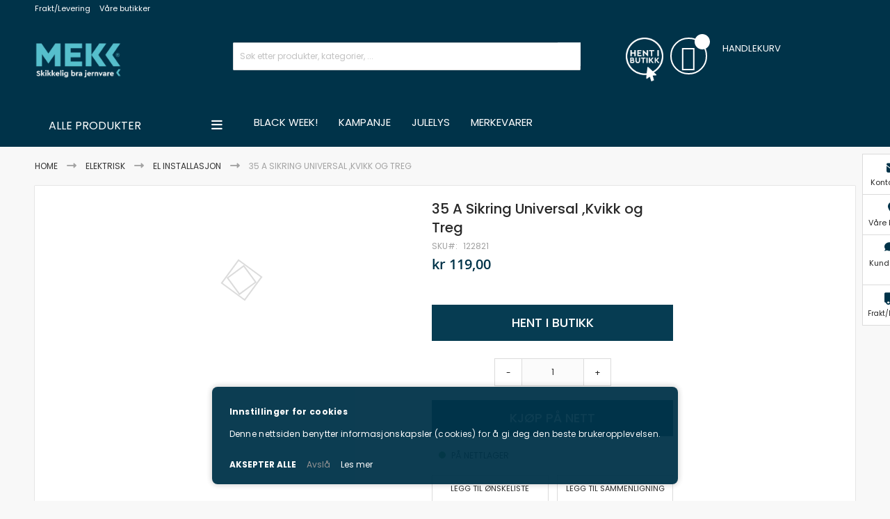

--- FILE ---
content_type: text/html; charset=UTF-8
request_url: https://mekk.no/35-a-universal-kvikk-og-treg-122821
body_size: 36198
content:
<!doctype html>
<html lang="nb">
    <head prefix="og: http://ogp.me/ns# fb: http://ogp.me/ns/fb# product: http://ogp.me/ns/product#">
        <script>
    var BASE_URL = 'https\u003A\u002F\u002Fmekk.no\u002F';
    var require = {
        'baseUrl': 'https\u003A\u002F\u002Fmekk.no\u002Fstatic\u002Fversion1761906118\u002Ffrontend\u002FCodazon\u002Ffastest_bigmarket\u002Fnb_NO'
    };</script>        <meta charset="utf-8"/>
<meta name="title" content="35 A Universal ,Kvikk og Treg"/>
<meta name="description" content="35 A sikring universal – kvikk &amp; treg
Universalsikring til 35 A kurs. Leveres i pakning med 4 stk.
Egenskaper:

Strømstyrke: 35 A
Universalsikring
Kan brukes som både kvikk og treg
Pakning: 4 stk
"/>
<meta name="robots" content="INDEX,FOLLOW"/>
<meta name="viewport" content="width=device-width, initial-scale=1, maximum-scale=1.0, user-scalable=no"/>
<meta name="format-detection" content="telephone=no"/>
<title>35 A Universal ,Kvikk og Treg</title>
<link  rel="stylesheet" type="text/css"  media="all" href="https://mekk.no/static/version1761906118/frontend/Codazon/fastest_bigmarket/nb_NO/mage/calendar.css" />
<link  rel="stylesheet" type="text/css"  media="all" href="https://mekk.no/static/version1761906118/frontend/Codazon/fastest_bigmarket/nb_NO/Codazon_Slideshow/css/owl.carousel.min.css" />
<link  rel="stylesheet" type="text/css"  media="all" href="https://mekk.no/static/version1761906118/frontend/Codazon/fastest_bigmarket/nb_NO/Codazon_Slideshow/css/owl.theme.default.min.css" />
<link  rel="stylesheet" type="text/css"  media="all" href="https://mekk.no/static/version1761906118/frontend/Codazon/fastest_bigmarket/nb_NO/Codazon_Slideshow/css/animate.css" />
<link  rel="stylesheet" type="text/css"  media="all" href="https://mekk.no/static/version1761906118/frontend/Codazon/fastest_bigmarket/nb_NO/css/styles-m.css" />
<link  rel="stylesheet" type="text/css"  media="all" href="https://mekk.no/static/version1761906118/frontend/Codazon/fastest_bigmarket/nb_NO/Codazon_OneStepCheckout/custom.css" />
<link  rel="stylesheet" type="text/css"  media="all" href="https://mekk.no/static/version1761906118/frontend/Codazon/fastest_bigmarket/nb_NO/mage/gallery/gallery.css" />
<link  rel="stylesheet" type="text/css"  media="all" href="https://mekk.no/static/version1761906118/frontend/Codazon/fastest_bigmarket/nb_NO/Codazon_QuickShop/css/quickshop.css" />
<link  rel="stylesheet" type="text/css"  media="all" href="https://mekk.no/static/version1761906118/frontend/Codazon/fastest_bigmarket/nb_NO/Klarna_Keb/css/button.css" />
<link  rel="stylesheet" type="text/css"  media="all" href="https://mekk.no/static/version1761906118/frontend/Codazon/fastest_bigmarket/nb_NO/MageWorx_SearchSuiteAutocomplete/css/searchsuiteautocomplete.css" />
<link  rel="stylesheet" type="text/css"  media="all" href="https://mekk.no/static/version1761906118/frontend/Codazon/fastest_bigmarket/nb_NO/Magefan_Blog/css/blog-m.css" />
<link  rel="stylesheet" type="text/css"  media="all" href="https://mekk.no/static/version1761906118/frontend/Codazon/fastest_bigmarket/nb_NO/Magefan_Blog/css/blog-custom.css" />
<link  rel="stylesheet" type="text/css"  media="all" href="https://mekk.no/static/version1761906118/frontend/Codazon/fastest_bigmarket/nb_NO/Magezon_Core/css/styles.css" />
<link  rel="stylesheet" type="text/css"  media="all" href="https://mekk.no/static/version1761906118/frontend/Codazon/fastest_bigmarket/nb_NO/Vipps_Payment/css/vipps_styles.css" />
<link  rel="stylesheet" type="text/css"  media="all" href="https://mekk.no/static/version1761906118/frontend/Codazon/fastest_bigmarket/nb_NO/Codazon_Lookbookpro/css/lookbook.css" />
<link  rel="stylesheet" type="text/css"  media="all" href="https://mekk.no/static/version1761906118/frontend/Codazon/fastest_bigmarket/nb_NO/Codazon_ShippingCostCalculator/css/shipping-estimation.css" />
<link  rel="stylesheet" type="text/css"  media="all" href="https://mekk.no/static/version1761906118/frontend/Codazon/fastest_bigmarket/nb_NO/Svea_Checkout/css/svea-campaigns.css" />
<link  rel="stylesheet" type="text/css"  media="all" href="https://mekk.no/static/version1761906118/frontend/Codazon/fastest_bigmarket/nb_NO/Algolia_AlgoliaSearch/internals/autocomplete.css" />
<link  rel="stylesheet" type="text/css"  media="all" href="https://mekk.no/static/version1761906118/frontend/Codazon/fastest_bigmarket/nb_NO/Algolia_AlgoliaSearch/internals/grid.css" />
<link  rel="stylesheet" type="text/css"  media="all" href="https://mekk.no/static/version1761906118/frontend/Codazon/fastest_bigmarket/nb_NO/Algolia_AlgoliaSearch/internals/algolia-reset.css" />
<link  rel="stylesheet" type="text/css"  media="all" href="https://mekk.no/static/version1761906118/frontend/Codazon/fastest_bigmarket/nb_NO/Algolia_AlgoliaSearch/internals/instantsearch.v3.css" />
<link  rel="stylesheet" type="text/css"  media="all" href="https://mekk.no/static/version1761906118/frontend/Codazon/fastest_bigmarket/nb_NO/Algolia_AlgoliaSearch/internals/recommend.css" />
<link  rel="stylesheet" type="text/css"  media="all" href="https://mekk.no/static/version1761906118/frontend/Codazon/fastest_bigmarket/nb_NO/Algolia_AlgoliaSearch/algolia-element.css" />
<link  rel="stylesheet" type="text/css"  media="all" href="https://mekk.no/static/version1761906118/frontend/Codazon/fastest_bigmarket/nb_NO/Anowave_Ec/css/ec.css" />
<link  rel="stylesheet" type="text/css"  media="all" href="https://mekk.no/static/version1761906118/frontend/Codazon/fastest_bigmarket/nb_NO/css/fontawesome/font-awesome.css" />
<link  rel="stylesheet" type="text/css"  media="all" href="https://mekk.no/static/version1761906118/frontend/Codazon/fastest_bigmarket/nb_NO/css/fontpeicon/pe-icon-7-stroke.css" />
<link  rel="stylesheet" type="text/css"  media="screen and (min-width: 768px)" href="https://mekk.no/static/version1761906118/frontend/Codazon/fastest_bigmarket/nb_NO/css/styles-l.css" />
<link  rel="stylesheet" type="text/css"  media="print" href="https://mekk.no/static/version1761906118/frontend/Codazon/fastest_bigmarket/nb_NO/css/print.css" />
<link  rel="stylesheet" type="text/css"  media="all" href="https://cdnjs.cloudflare.com/ajax/libs/font-awesome/6.1.2/css/all.min.css" />
<script  type="text/javascript"  src="https://mekk.no/static/version1761906118/frontend/Codazon/fastest_bigmarket/nb_NO/requirejs/require.js"></script>
<script  type="text/javascript"  src="https://mekk.no/static/version1761906118/frontend/Codazon/fastest_bigmarket/nb_NO/mage/requirejs/mixins.js"></script>
<script  type="text/javascript"  src="https://mekk.no/static/version1761906118/frontend/Codazon/fastest_bigmarket/nb_NO/requirejs-config.js"></script>
<script  type="text/javascript"  src="https://mekk.no/static/version1761906118/frontend/Codazon/fastest_bigmarket/nb_NO/Anowave_Ec/js/ec.js"></script>
<script  type="text/javascript"  src="https://mekk.no/static/version1761906118/frontend/Codazon/fastest_bigmarket/nb_NO/Anowave_Ec4/js/ec4.js"></script>
<link  rel="icon" type="image/x-icon" href="https://mekk.no/media/favicon/stores/1/web_mekklogo.png" />
<link  rel="shortcut icon" type="image/x-icon" href="https://mekk.no/media/favicon/stores/1/web_mekklogo.png" />
<meta name="google-site-verification" content="4aeWH2l1v4vOwSmJ64_56EyplfekrJuM9p2oILkyYrE" />

<meta name="p:domain_verify" content="H4RiJsdAcffKxwwsD2xHmsGqLzFqbviM"/>        <script>
require(['jquery/jquery.cookie'], function() {
    if (jQuery.cookie('mage-messages')) {
        require(['Magento_Customer/js/customer-data'], function(customerData) {
            customerData.reload(['cart'], true);
        });
    }
});
</script>


<script type="text/javascript">
(function() {
var config = {
    config: {
        mixins: {
            'Magento_Catalog/js/catalog-add-to-cart': {
                'Codazon_AjaxCartPro/js/catalog-add-to-cart': true
            }
        }
    }
};
require.config(config);
})();
var ajaxShoppingCart = {"optionUrl":"https:\/\/mekk.no\/quickview\/index\/view\/ajaxcart_option\/1\/","miniCartStyle":0,"popupId":"cdz-minicart-popup","minicartMaxItemsVisible":2};
</script>

<script type="text/javascript">
(function() {
var config = {
    map: {
        '*': {
            'codazonSidebar': 'Codazon_AjaxCartPro/js/sidebar',
            'catalogAddToCart': 'Codazon_AjaxCartPro/js/catalog-add-to-cart',
            'Magento_Catalog/js/catalog-add-to-cart': 'Codazon_AjaxCartPro/js/catalog-add-to-cart',
            'mage/dataPost': 'Codazon_AjaxCartPro/js/ajax-post',
            'defaultMageDataPost': 'mage/dataPost' 
        }
    },
	deps: [
        'Codazon_AjaxCartPro/js/ajax-post'
    ]
};
require.config(config);
})();
var cdzAjaxPost = {"updateMsgUrl":"https:\/\/mekk.no\/customer\/section\/load\/?sections=messages&update_section_id=true","replacedActions":{"wishlist\/index\/add":"https:\/\/mekk.no\/ajaxpost\/product_wishlist\/add\/","wishlist\/index\/remove":"https:\/\/mekk.no\/ajaxpost\/product_wishlist\/remove\/","wishlist\/index\/fromcart":"https:\/\/mekk.no\/ajaxpost\/product_wishlist\/fromcart\/","ajaxpost\/product_wishlist\/moveallfromcart":"https:\/\/mekk.no\/ajaxpost\/product_wishlist\/moveallfromcart\/","catalog\/product_compare\/add":"https:\/\/mekk.no\/ajaxpost\/product_compare\/add\/","catalog\/product_compare\/remove":"https:\/\/mekk.no\/ajaxpost\/product_compare\/remove\/","catalog\/product_compare\/clear":"https:\/\/mekk.no\/ajaxpost\/product_compare\/clear\/"},"wishlistEmptyMsg":"Du har ingen varer i \u00f8nskelisten."};
</script>
    <script type="text/x-magento-init">
        {
            "*": {
                "Magento_PageCache/js/form-key-provider": {}
            }
        }
    </script>
<script></script>

<script data-ommit="true">

	window.dataLayer = window.dataLayer || [];

		
	window.AEC = window.AEC || { version: "104.0.6"	};

		
	AEC.Const = 
	{
		TIMING_CATEGORY_ADD_TO_CART:		'Add To Cart Time',
		TIMING_CATEGORY_REMOVE_FROM_CART:	'Remove From Cart Time',
		TIMING_CATEGORY_PRODUCT_CLICK:		'Product Detail Click Time',
		TIMING_CATEGORY_CHECKOUT:			'Checkout Time',
		TIMING_CATEGORY_CHECKOUT_STEP:		'Checkout Step Time',
		TIMING_CATEGORY_PRODUCT_WISHLIST:	'Add to Wishlist Time',
		TIMING_CATEGORY_PRODUCT_COMPARE:	'Add to Compare Time'
	};

	AEC.Const.URL 					= 'https://mekk.no/';
	AEC.Const.VARIANT_DELIMITER 	= '-';
	AEC.Const.VARIANT_DELIMITER_ATT = ':';

		
	AEC.Const.CHECKOUT_STEP_SHIPPING 	= 1;
	AEC.Const.CHECKOUT_STEP_PAYMENT  	= 2;
	AEC.Const.CHECKOUT_STEP_ORDER  		= 3;

		
	AEC.Const.DIMENSION_SEARCH = 18;

	
	AEC.Const.COOKIE_DIRECTIVE 								= true;
	AEC.Const.COOKIE_DIRECTIVE_SEGMENT_MODE 				= false;
	AEC.Const.COOKIE_DIRECTIVE_SEGMENT_MODE_EVENTS			= ["cookieConsentGranted"];	
	AEC.Const.COOKIE_DIRECTIVE_CONSENT_GRANTED_EVENT 		= "cookieConsentGranted";
	AEC.Const.COOKIE_DIRECTIVE_CONSENT_DECLINE_EVENT 		= "cookieConsentDeclined";

		
	AEC.Const.COOKIE_DIRECTIVE_CONSENT_GRANTED = AEC.CookieConsent.getConsent("cookieConsentGranted");


	
	AEC.Const.COOKIE_DIRECTIVE_OVERRIDE_DECLINE = false;
	
		
	AEC.Const.CATALOG_CATEGORY_ADD_TO_CART_REDIRECT_EVENT = "catalogCategoryAddToCartRedirect";

		
	AEC.Message = 
	{
		confirm: 			 true,
		confirmRemoveTitle:  "Er du sikker?",
		confirmRemove: 		 "Er du sikker på at du vil fjerne varen fra handlekurven?"
	};
			
	AEC.storeName 			= "Default Store View";
	AEC.currencyCode	 	= "NOK";
	AEC.useDefaultValues 	= false;
	AEC.facebook 			= true;
	AEC.facebookInitParams 	= [];

		
	AEC.SUPER = [];

		
	AEC.CONFIGURABLE_SIMPLES = [];

	
	AEC.BUNDLE = {"bundles":[],"options":[]};

	
	AEC.localStorage = true;

		
	AEC.summary = false;

	
	AEC.reset = false;

	
	AEC.tax = 1;
	
</script>
            <script type="text/plain" id="facebook-pixel" data-ommit="true">
            !function(f,b,e,v,n,t,s)
  {if(f.fbq)return;n=f.fbq=function(){n.callMethod?
  n.callMethod.apply(n,arguments):n.queue.push(arguments)};
  if(!f._fbq)f._fbq=n;n.push=n;n.loaded=!0;n.version='2.0';
  n.queue=[];t=b.createElement(e);t.async=!0;
  t.src=v;s=b.getElementsByTagName(e)[0];
  s.parentNode.insertBefore(t,s)}(window, document,'script',
  'https://connect.facebook.net/en_US/fbevents.js');
  fbq('init', '1525051267807464');        </script>
        <script>
        
            AEC.CookieConsent.queue(() => 
            {
            	((script, head) => 
            	{
            		script.type = "text/javascript";
            		script.text = document.getElementById('facebook-pixel').innerHTML;
    
            		head.appendChild(script);
                    
               	})(document.createElement("script"), document.getElementsByTagName("head")[0]);
            }, "cookieConsentGranted");
            
        </script>
        
    <script data-ommit="true">

                        
            (() => 
            {
                let time = 0, loop = setInterval(() => 
            	{
                	time++;
                	
            		if ('undefined' !== typeof fbq)
            		{
            			AEC.EventDispatcher.trigger('ec.facebook.loaded', {});
    
            			clearInterval(loop);
            		}

            		if (time > 100)
            		{
                		console.log('Failed to detect ec.facebook.loaded event.');

                		clearInterval(loop);
            		}

            	}, 100);
            })();
            
    </script>
<script data-ommit="true">

    (summary => 
    {
    	if (summary)
    	{
        	let getSummary = (event) => 
        	{
            	AEC.Request.post("https:\/\/mekk.no\/datalayer\/index\/cart\/",{ event:event }, (response) => 
            	{
                	dataLayer.push(response);
               	});
            };

            ['ec.cookie.remove.item.data','ec.cookie.update.item.data','ec.cookie.add.data'].forEach(event => 
            {
            	AEC.EventDispatcher.on(event, (event => 
            	{
                	return () => 
                	{
                    	setTimeout(() => { getSummary(event); }, 2000);
                    };
                })(event));
            });
    	}
    })(AEC.summary);
    
</script><script data-ommit="true">

    if ('undefined' !== typeof AEC && AEC.GA4)
    {
    	AEC.GA4.enabled = true;

    	    	
    	AEC.GA4.conversion_event = "purchase";

    	    	
    	AEC.GA4.currency = "NOK";

    	    	
    	AEC.GA4.quote = [];
    }
    
</script><script data-ommit="true">

		
	window.dataLayer = window.dataLayer || [];

		
    	function gtag()
    	{
    		dataLayer.push(arguments);
    	};

    	if (null === localStorage.getItem('consentMode'))
    	{
    		gtag('consent', 'default', {"ad_storage":"denied","analytics_storage":"denied","functionality_storage":"denied","personalization_storage":"denied","security_storage":"denied","ad_user_data":"denied","ad_personalization":"denied","wait_for_update":500});
    	}
    	else 
    	{
        	gtag('consent', 'default', JSON.parse(localStorage.getItem('consentMode')));
    	}
  
    
		
	var dataLayerTransport = (function()
	{
		var data = [];
		
		return {
			data:[],
			push: function(data)
			{
				this.data.push(data);
				
				return this;
			},
			serialize: function()
			{
				return this.data;
			}
		}	
	})();
	
</script><script data-ommit="true">

	/* Dynamic remarketing */
	window.google_tag_params = window.google_tag_params || {};

	/* Default pagetype */
	window.google_tag_params.ecomm_pagetype = 'product';

	/* Grouped products collection */
	window.G = [];

	/**
	 * Global revenue 
	 */
	window.revenue = 0;

	/**
	 * DoubleClick
	 */
	window.DoubleClick = 
	{
		DoubleClickRevenue:	 	0,
		DoubleClickTransaction: 0,
		DoubleClickQuantity: 	0
	};
	
	
	AEC.Cookie.visitor({"visitorLoginState":"Logged out","visitorLifetimeValue":0,"visitorExistingCustomer":"No","visitorType":"NOT LOGGED IN","currentStore":"Default Store View"}).push(dataLayer, false);

		
	dataLayer.push({ pageType: "product"});
	
</script>
	<script data-ommit="true">

		
		
			(params => 
			{
				window.google_tag_params.ecomm_pagetype 	= params.ecomm_pagetype;
	    		window.google_tag_params.ecomm_category 	= params.ecomm_category;

	    		window.google_tag_params.ecomm_prodid		= (pid => 
				{
					if(window.location.hash)
					{
						let hash = window.location.hash.substring(1);

						Object.entries(AEC.CONFIGURABLE_SIMPLES).forEach(([key, configurable]) => 
						{
							Object.entries(configurable.configurations).forEach(([key, value]) => 
							{
								let compare = [value.value,value.label].join('=');

								if (-1 !== hash.indexOf(compare))
								{
									pid = configurable.id;
								}
							});
						});	
					}

					return pid;
					
				})(params.ecomm_prodid);

	    		window.google_tag_params.ecomm_totalvalue 	= params.ecomm_totalvalue;

			})({"ecomm_pagetype":"product","ecomm_category":"Elektrisk\/El installasjon","ecomm_prodid":"122821","ecomm_totalvalue":119});

    		window.google_tag_params.returnCustomer 	=  false;

    	
				
		
		(payload => 
		{
			AEC.CookieConsent.queue(() => 
			{
				AEC.Cookie.detail(payload).push(dataLayer);
				
			}).process();

						
			dataLayerTransport.push(payload);

            
            document.addEventListener("DOMContentLoaded", () => 
            {
            	let items = (function()
            	{
            		var items = [], trace = {};
            
            		document.querySelectorAll('[data-event=select_item]').forEach(element => 
            		{
            			let entity = 
            			{
            					
            				item_id: 		element.dataset.id,
            				item_name: 		element.dataset.name,
            				item_list_name: element.dataset.list,
            				item_list_id:	element.dataset.list,
            				item_brand: 	element.dataset.brand,
            				category:		element.dataset.category,
            				price: 			parseFloat(element.dataset.price),
            				index: 			parseFloat(element.dataset.position),
            				currency:		AEC.GA4.currency,
            				quantity: 		1,
            				remarketingFacebookId: element.dataset.remarketingFacebookId,
            				remarketingAdwordsId:  element.dataset.remarketingAdwordsId,
            				google_business_vertical: 'retail',
            				dimension10: element.dataset['dimension10']
            			};

            			Object.assign(entity, entity, AEC.GA4.augmentCategories(entity));
            
                    	var attributes = element.dataset.attributes;
            
                    	if (attributes)
            	        {
                	        Object.entries(JSON.parse(attributes)).forEach(([key, value]) => 
                	        {
                    	        entity[key] = value;
                	        });
                	    }

                	    if (!trace.hasOwnProperty(entity.item_id))
                	    {
                    	    trace[entity.item_id] = true;
                    	    
            				items.push(entity);
                	    }
                	});
            
            		return items;
            	})();

            	if (items.length)
            	{
            		let data = {"currency":"NOK","ecommerce":{"item_list_id":"Mixed Products","item_list_name":"Mixed Products"},"event":"view_item_list"};

            	    data.ecommerce['items'] = items;

            	    AEC.CookieConsent.queue(() => 
        			{
            			AEC.Cookie.impressions(data).push(dataLayer);
            			
        			}).process();
            	}
            });
            
		})({"ecommerce":{"currency":"NOK","value":119,"items":[{"item_id":"122821","item_name":"35 A Sikring Universal ,Kvikk og Treg","price":119,"item_brand":"","item_reviews_count":0,"item_rating_summary":0,"dimension10":"Ikke på lager","quantity":1,"index":0,"item_category":"Elektrisk","item_category2":"El installasjon"}],"impressions":[]},"event":"view_item","currentStore":"Default Store View"});
		

				
		window.G = [];

		
			(() => 
			{
				let callback = () => 
				{
					fbq('track', 'ViewContent', {"content_type":"product","content_name":"35 A Sikring Universal ,Kvikk og Treg","content_category":"Elektrisk\/El installasjon","content_ids":"122821","currency":"NOK","value":119}, { eventID: AEC.UUID.generate({ event: 'ViewContent' }) });
				}; 

				if (AEC.Const.COOKIE_DIRECTIVE)
	    		{
	    			AEC.CookieConsent.queue(() => 
	    			{
	    				AEC.EventDispatcher.on('ec.facebook.loaded', callback);
	    			});
	    		}
	    		else 
	    		{
	    			AEC.EventDispatcher.on('ec.facebook.loaded', callback);
	    		}
	    		
			})();

    		

			</script>


<!-- Google Tag Manager -->
<script>(function(w,d,s,l,i){w[l]=w[l]||[];w[l].push({'gtm.start':
new Date().getTime(),event:'gtm.js'});var f=d.getElementsByTagName(s)[0],
j=d.createElement(s),dl=l!='dataLayer'?'&l='+l:'';j.async=true;j.src=
'https://www.googletagmanager.com/gtm.js?id='+i+dl;f.parentNode.insertBefore(j,f);
})(window,document,'script','dataLayer','GTM-PGCF6WJ');</script>
<!-- End Google Tag Manager -->
<script data-ommit="true">

    	
</script>
<script data-ommit="true">AEC.Bind.apply({"performance":false})</script>

	    <template data-consent="true">
        <div class="ec-gtm-cookie-directive" data-google="anowave gtm" data-check="1">
        	<div>
        		<div>
        			<div>
        				<p><strong>Innstillinger for cookies</strong></p>
        				<p>Denne nettsiden benytter informasjonskapsler (cookies) for å gi deg den beste brukeropplevelsen.</p>
        			</div>
        			        				<div data-consent-uuid-wrapper>
            				<small>
        						<div>Your consent ID:</div>
        						<div data-consent-uuid></div>
    						</small>
            			</div>
        			        			<div>
        				        				<a class="action accept-all" data-confirm="TAKK">AKSEPTER ALLE</a>
        				        					<a class="action decline">Avslå</a>
        				        				        				        					<a class="action refuse" href="http://ec.europa.eu/ipg/basics/legal/cookies/index_en.htm" target="_blank">Les mer</a>
        				        				<a class="action close">
        					<svg xmlns="http://www.w3.org/2000/svg" width="24" height="24">
        						<path fill="#ffffff" d="M5.29289 5.29289C5.68342 4.90237 6.31658 4.90237 6.70711 5.29289L12 10.5858L17.2929 5.29289C17.6834 4.90237 18.3166 4.90237 18.7071 5.29289C19.0976 5.68342 19.0976 6.31658 18.7071 6.70711L13.4142 12L18.7071 17.2929C19.0976 17.6834 19.0976 18.3166 18.7071 18.7071C18.3166 19.0976 17.6834 19.0976 17.2929 18.7071L12 13.4142L6.70711 18.7071C6.31658 19.0976 5.68342 19.0976 5.29289 18.7071C4.90237 18.3166 4.90237 17.6834 5.29289 17.2929L10.5858 12L5.29289 6.70711C4.90237 6.31658 4.90237 5.68342 5.29289 5.29289Z"/>
        					</svg>
        				</a>
        			</div>
        		</div>
        	</div>
        </div>
    </template>
	
	<script data-ommit="true">

    	document.addEventListener("DOMContentLoaded", () => 
    	{
    		AEC.CookieConsent.setProxy().setWidget({"display":0,"color":"#000000","colorEnd":"#000000"}).setEndpoints({"type":"json","cookie":"https:\/\/mekk.no\/datalayer\/index\/cookie\/","cookieContent":"https:\/\/mekk.no\/datalayer\/index\/cookieContent\/","cookieConsent":"https:\/\/mekk.no\/datalayer\/index\/cookieConsent\/"}).getConsentDialog(dataLayer);
    	});
		
	</script>
	
<link href='https://fonts.googleapis.com/css?family=Poppins:200,200italic,300,300italic,400,400italic,500,500italic,600italic,600italic,700,700italic,800,800italic,900,900italic&amp;subset=latin,cyrillic-ext,cyrillic,greek-ext,greek,vietnamese,latin-ext' rel='stylesheet' type='text/css' />
<script type="text/javascript">
	var ThemeOptions = {
		box_wide: 0,
		rtl_layout: 0,
		sticky_header: 1		
	}; 
	if(navigator.userAgent.match(/iPhone|iPod|iPhone Simulator|iPod Simulator/i) !== null){
		document.addEventListener("DOMContentLoaded", function(event) { 
			document.body.classList.add('iMenu');
		});
	}
</script>

<meta property="og:type" content="product" />
<meta property="og:title"
      content="35&#x20;A&#x20;Sikring&#x20;Universal&#x20;,Kvikk&#x20;og&#x20;Treg" />
<meta property="og:image"
      content="https://mekk.no/media/catalog/product/cache/13e9de0fc84c55fe32e34fbd7bc62a26/1/2/122821.jpg" />
<meta property="og:description"
      content="" />
<meta property="og:url" content="https://mekk.no/35-a-universal-kvikk-og-treg-122821" />
    <meta property="product:price:amount" content="119"/>
    <meta property="product:price:currency"
      content="NOK"/>
    
    <script>window.algoliaConfig = {"instant":{"enabled":false,"selector":".columns","isAddToCartEnabled":true,"addToCartParams":{"action":"https:\/\/mekk.no\/checkout\/cart\/add\/","formKey":"DEJzFBEeBk3y1Dhp","redirectUrlParam":"uenc"},"infiniteScrollEnabled":false,"urlTrackedParameters":["query","attribute:*","index","page"],"isSearchBoxEnabled":false,"isVisualMerchEnabled":false,"categorySeparator":" \/\/\/ ","categoryPageIdAttribute":"categoryPageId","isCategoryNavigationEnabled":false,"hidePagination":false},"autocomplete":{"enabled":true,"selector":".algolia-search-input","sections":[{"name":"pages","label":"Pages","hitsPerPage":"2"}],"nbOfProductsSuggestions":6,"nbOfCategoriesSuggestions":2,"nbOfQueriesSuggestions":0,"isDebugEnabled":false,"isNavigatorEnabled":true,"debounceMilliseconds":300,"minimumCharacters":0},"landingPage":{"query":"","configuration":"[]"},"recommend":{"enabledFBT":false,"enabledRelated":false,"enabledFBTInCart":false,"enabledRelatedInCart":false,"limitFBTProducts":6,"limitRelatedProducts":6,"limitTrendingItems":6,"enabledTrendItems":0,"trendItemFacetName":null,"trendItemFacetValue":null,"isTrendItemsEnabledInPDP":0,"isTrendItemsEnabledInCartPage":0,"isAddToCartEnabledInFBT":false,"isAddToCartEnabledInRelatedProduct":false,"isAddToCartEnabledInTrendsItem":false,"FBTTitle":"Frequently bought together","relatedProductsTitle":"Related products","trendingItemsTitle":"Trending items","addToCartParams":{"action":"https:\/\/mekk.no\/checkout\/cart\/add\/","formKey":"DEJzFBEeBk3y1Dhp","redirectUrlParam":"uenc"}},"extensionVersion":"3.13.5","applicationId":"FPQ8AKNXQZ","indexName":"live_default","apiKey":"YTkzYTYwNDNmYTJmZWJjOTcyOTczOGVlNDk0ZWU1ZmMyNjRkY2M0MGE5ZDY5ZWQ3MGIxMzk2ZGNiZWNjNGM2Y3RhZ0ZpbHRlcnM9","attributeFilter":[],"facets":[{"attribute":"price","type":"slider","label":"Price","searchable":"2","create_rule":"2"},{"attribute":"categories","type":"conjunctive","label":"Categories","searchable":"2","create_rule":"2"},{"attribute":"color","type":"disjunctive","label":"Colors","searchable":"1","create_rule":"2"}],"areCategoriesInFacets":true,"hitsPerPage":9,"sortingIndices":[{"attribute":"price","sort":"asc","sortLabel":"Lowest price","name":"live_default_products_price_default_asc","label":"Lowest price","ranking":["asc(price.NOK.default)","typo","geo","words","filters","proximity","attribute","exact","custom"]},{"attribute":"price","sort":"desc","sortLabel":"Highest price","name":"live_default_products_price_default_desc","label":"Highest price","ranking":["desc(price.NOK.default)","typo","geo","words","filters","proximity","attribute","exact","custom"]},{"attribute":"created_at","sort":"desc","sortLabel":"Newest first","name":"live_default_products_created_at_desc","label":"Newest first","ranking":["desc(created_at)","typo","geo","words","filters","proximity","attribute","exact","custom"]}],"isSearchPage":false,"isCategoryPage":false,"isLandingPage":false,"removeBranding":false,"productId":null,"priceKey":".NOK.default","priceGroup":null,"origFormatedVar":"price.NOK.default_original_formated","tierFormatedVar":"price.NOK.default_tier_formated","currencyCode":"NOK","currencySymbol":"kr","priceFormat":{"pattern":"kr\u00a0%s","precision":2,"requiredPrecision":2,"decimalSymbol":",","groupSymbol":"\u00a0","groupLength":3,"integerRequired":false},"maxValuesPerFacet":10,"autofocus":true,"resultPageUrl":"https:\/\/mekk.no\/catalogsearch\/result\/","request":{"query":"","refinementKey":"","refinementValue":"","categoryId":"","landingPageId":"","path":"","level":"","parentCategory":"","childCategories":[],"url":"https:\/\/mekk.no\/35-a-universal-kvikk-og-treg-122821"},"showCatsNotIncludedInNavigation":false,"showSuggestionsOnNoResultsPage":true,"baseUrl":"https:\/\/mekk.no","popularQueries":[],"useAdaptiveImage":false,"urls":{"logo":"https:\/\/mekk.no\/static\/version1761906118\/frontend\/Codazon\/fastest_bigmarket\/nb_NO\/Algolia_AlgoliaSearch\/images\/algolia-logo-blue.svg"},"cookieConfiguration":{"consentCookieName":"user_allowed_save_cookie","cookieAllowButtonSelector":"#btn-cookie-allow","cookieRestrictionModeEnabled":false,"cookieDuration":"15552000000"},"ccAnalytics":{"enabled":false,"ISSelector":".ais-Hits-item a.result, .ais-InfiniteHits-item a.result","conversionAnalyticsMode":null,"addToCartSelector":".action.primary.tocart","orderedProductIds":[]},"isPersonalizationEnabled":false,"personalization":{"enabled":false,"viewedEvents":{"viewProduct":{"eventName":"Viewed Product","enabled":false,"method":"viewedObjectIDs"}},"clickedEvents":{"productClicked":{"eventName":"Product Clicked","enabled":false,"selector":".ais-Hits-item a.result, .ais-InfiniteHits-item a.result","method":"clickedObjectIDs"},"productRecommended":{"eventName":"Recommended Product Clicked","enabled":false,"selector":".products-upsell .product-item","method":"clickedObjectIDs"}},"filterClicked":{"eventName":"Filter Clicked","enabled":false,"method":"clickedFilters"}},"analytics":{"enabled":false,"delay":"3000","triggerOnUiInteraction":"1","pushInitialSearch":"0"},"now":1764288000,"queue":{"isEnabled":true,"nbOfJobsToRun":20,"retryLimit":3,"nbOfElementsPerIndexingJob":300},"isPreventBackendRenderingEnabled":false,"translations":{"to":"to","or":"eller","go":"Go","popularQueries":"Pr\u00f8v en av disse popul\u00e6re s\u00f8kene:","seeAll":"Se alle produkter","allDepartments":"Alle avdelinger","seeIn":"Se alle produkter","orIn":"eller i","noProducts":"Ingen produkter som matcher s\u00f8ket","noResults":"Ingen resulater","refine":"Raffinere","selectedFilters":"Valgte filtre","clearAll":"T\u00f8m alle","previousPage":"Forrige side","nextPage":"Neste side","searchFor":"S\u00f8k etter produkter","relevance":"Relevans","categories":"Kategorier","products":"Produkter","suggestions":"Suggestions","searchBy":"S\u00f8k etter","searchForFacetValuesPlaceholder":"S\u00f8k etter andre ...","showMore":"Vis flere produkter","searchTitle":"Search results for","placeholder":"S\u00f8k etter produkter, kategorier, ...","addToCart":"Legg i handlekurv"}};</script><style>
	.ec-gtm-cookie-directive > div { background: #003349; color: #ffffff; -webkit-border-radius: 8px; -moz-border-radius: 8px; -ms-border-radius: 8px; -o-border-radius: 8px; border-radius: 8px;  }
	.ec-gtm-cookie-directive > div > div > div a.action.accept,
    .ec-gtm-cookie-directive > div > div > div a.action.accept-all { color: #ffffff; }
	.ec-gtm-cookie-directive > div > div > div a.action.refuse,
    .ec-gtm-cookie-directive > div > div > div a.action.customize { color: #ffffff; }
	.ec-gtm-cookie-directive > div > div > div .ec-gtm-cookie-directive-note-toggle { color: #ffffff; }
    .ec-gtm-cookie-directive-segments { background: #003349; }
    .ec-gtm-cookie-directive-segments > div input[type="checkbox"] + label:before { border:1px solid #ffffff; }  
</style>    </head>
    <body data-container="body"
          data-mage-init='{"loaderAjax": {}, "loader": { "icon": "https://mekk.no/static/version1761906118/frontend/Codazon/fastest_bigmarket/nb_NO/images/loader-2.gif"}}'
        id="html-body" itemtype="http://schema.org/Product" itemscope="itemscope" class="catalog-product-view product-35-a-universal-kvikk-og-treg-122821 page-layout-1column">
        
<script type="text/x-magento-init">
    {
        "*": {
            "Magento_PageBuilder/js/widget-initializer": {
                "config": {"[data-content-type=\"slider\"][data-appearance=\"default\"]":{"Magento_PageBuilder\/js\/content-type\/slider\/appearance\/default\/widget":false},"[data-content-type=\"map\"]":{"Magento_PageBuilder\/js\/content-type\/map\/appearance\/default\/widget":false},"[data-content-type=\"row\"]":{"Magento_PageBuilder\/js\/content-type\/row\/appearance\/default\/widget":false},"[data-content-type=\"tabs\"]":{"Magento_PageBuilder\/js\/content-type\/tabs\/appearance\/default\/widget":false},"[data-content-type=\"slide\"]":{"Magento_PageBuilder\/js\/content-type\/slide\/appearance\/default\/widget":{"buttonSelector":".pagebuilder-slide-button","showOverlay":"hover","dataRole":"slide"}},"[data-content-type=\"banner\"]":{"Magento_PageBuilder\/js\/content-type\/banner\/appearance\/default\/widget":{"buttonSelector":".pagebuilder-banner-button","showOverlay":"hover","dataRole":"banner"}},"[data-content-type=\"buttons\"]":{"Magento_PageBuilder\/js\/content-type\/buttons\/appearance\/inline\/widget":false},"[data-content-type=\"products\"][data-appearance=\"carousel\"]":{"Magento_PageBuilder\/js\/content-type\/products\/appearance\/carousel\/widget":false}},
                "breakpoints": {"desktop":{"label":"Desktop","stage":true,"default":true,"class":"desktop-switcher","icon":"Magento_PageBuilder::css\/images\/switcher\/switcher-desktop.svg","conditions":{"min-width":"1024px"},"options":{"products":{"default":{"slidesToShow":"5"}}}},"tablet":{"conditions":{"max-width":"1024px","min-width":"768px"},"options":{"products":{"default":{"slidesToShow":"4"},"continuous":{"slidesToShow":"3"}}}},"mobile":{"label":"Mobile","stage":true,"class":"mobile-switcher","icon":"Magento_PageBuilder::css\/images\/switcher\/switcher-mobile.svg","media":"only screen and (max-width: 768px)","conditions":{"max-width":"768px","min-width":"640px"},"options":{"products":{"default":{"slidesToShow":"3"}}}},"mobile-small":{"conditions":{"max-width":"640px"},"options":{"products":{"default":{"slidesToShow":"2"},"continuous":{"slidesToShow":"1"}}}}}            }
        }
    }
</script>
<script type="text/x-magento-init">
{	"*":{
		"Magento_Theme/js/fastest_bigmarket":{}
	}
}
</script>
<div class="cookie-status-message" id="cookie-status">
    The store will not work correctly in the case when cookies are disabled.</div>
<script type="text&#x2F;javascript">document.querySelector("#cookie-status").style.display = "none";</script>
<script type="text/x-magento-init">
    {
        "*": {
            "cookieStatus": {}
        }
    }
</script>

<script type="text/x-magento-init">
    {
        "*": {
            "mage/cookies": {
                "expires": null,
                "path": "\u002F",
                "domain": ".mekk.no",
                "secure": false,
                "lifetime": "3600"
            }
        }
    }
</script>
    <noscript>
        <div class="message global noscript">
            <div class="content">
                <p>
                    <strong>JavaScript seems to be disabled in your browser.</strong>
                    <span>
                        For the best experience on our site, be sure to turn on Javascript in your browser.                    </span>
                </p>
            </div>
        </div>
    </noscript>

<script>
    window.cookiesConfig = window.cookiesConfig || {};
    window.cookiesConfig.secure = false;
</script><script>    require.config({
        map: {
            '*': {
                wysiwygAdapter: 'mage/adminhtml/wysiwyg/tiny_mce/tinymce5Adapter'
            }
        }
    });</script><script>
    require.config({
        paths: {
            googleMaps: 'https\u003A\u002F\u002Fmaps.googleapis.com\u002Fmaps\u002Fapi\u002Fjs\u003Fv\u003D3\u0026key\u003DAIzaSyAzcOYQ8XNPqSiBgmVlt2bzrcYVP_PwUDE'
        },
        config: {
            'Magento_PageBuilder/js/utils/map': {
                style: ''
            },
            'Magento_PageBuilder/js/content-type/map/preview': {
                apiKey: 'AIzaSyAzcOYQ8XNPqSiBgmVlt2bzrcYVP_PwUDE',
                apiKeyErrorMessage: 'You\u0020must\u0020provide\u0020a\u0020valid\u0020\u003Ca\u0020href\u003D\u0027https\u003A\u002F\u002Fmekk.no\u002Fadminhtml\u002Fsystem_config\u002Fedit\u002Fsection\u002Fcms\u002F\u0023cms_pagebuilder\u0027\u0020target\u003D\u0027_blank\u0027\u003EGoogle\u0020Maps\u0020API\u0020key\u003C\u002Fa\u003E\u0020to\u0020use\u0020a\u0020map.'
            },
            'Magento_PageBuilder/js/form/element/map': {
                apiKey: 'AIzaSyAzcOYQ8XNPqSiBgmVlt2bzrcYVP_PwUDE',
                apiKeyErrorMessage: 'You\u0020must\u0020provide\u0020a\u0020valid\u0020\u003Ca\u0020href\u003D\u0027https\u003A\u002F\u002Fmekk.no\u002Fadminhtml\u002Fsystem_config\u002Fedit\u002Fsection\u002Fcms\u002F\u0023cms_pagebuilder\u0027\u0020target\u003D\u0027_blank\u0027\u003EGoogle\u0020Maps\u0020API\u0020key\u003C\u002Fa\u003E\u0020to\u0020use\u0020a\u0020map.'
            },
        }
    });
</script>

<script>
    require.config({
        shim: {
            'Magento_PageBuilder/js/utils/map': {
                deps: ['googleMaps']
            }
        }
    });
</script>
<!-- Google Tag Manager (noscript) -->
<noscript><iframe src="https://www.googletagmanager.com/ns.html?id=GTM-PGCF6WJ"
height="0" width="0" style="display:none;visibility:hidden"></iframe></noscript>
<!-- End Google Tag Manager (noscript) --><div class="page-wrapper"><header class="page-header">
<div class="panel wrapper"><div class="panel header"><div class="header-stores">
</div><a class="action skip contentarea"
   href="#contentarea">
    <span>
        Skip to Content    </span>
</a>
<ul class="header links">    <li class="greet welcome" data-bind="scope: 'customer'">
        <!-- ko if: customer().fullname  -->
        <span class="logged-in"
              data-bind="text: new String('Velkommen, %1!').replace('%1', customer().fullname)">
        </span>
        <!-- /ko -->
        <!-- ko ifnot: customer().fullname  -->
        <span class="not-logged-in"
              data-bind="html: 'Velkommen&#x20;til&#x20;MEKK&#x21;'"></span>
                <!-- /ko -->
    </li>
    <script type="text/x-magento-init">
    {
        "*": {
            "Magento_Ui/js/core/app": {
                "components": {
                    "customer": {
                        "component": "Magento_Customer/js/view/customer"
                    }
                }
            }
        }
    }
    </script>
</ul><a href="/frakt-og-levering" class="top-links">
        <span>Frakt/Levering</span>
</a>
<a href="/mekkbutikker" class="top-links" style="margin-left: 10px;">
        <span>Våre butikker</span>
</a>
</div></div><div class="header-wrapper-content sticky-menu"><div class="header content"><div class="row"><div class="col-sm-10 col-md-7"><div class="header-wrapper-left"><div class="logo-left"><span data-action="toggle-nav" class="action nav-toggle"><span>Vis navigering</span></span>
<a
    class="logo"
    href="https://mekk.no/"
    title="MEKK&#x20;logo"
    aria-label="store logo">
    <img src="https://mekk.no/media/logo/stores/1/web_mekklogo.png"
         class="main-logo"
         title="MEKK&#x20;logo"
         alt="MEKK&#x20;logo"
        width="125"        height="300"    />
</a>
</div></div></div><div class="col-sm-8 col-md-10"><div class="header-wrapper-center">    <script type="text/x-magento-init">
        {
            "*": {
                "algoliaAutocomplete": {}
            }
        }
    </script>
    <div id="algoliaAutocomplete" class="block block-search algolia-search-block algolia-search-input"></div>
<div class="modal fade" id="click-collect-modal" role="dialog" style="display:none;">
    <div class="modal-dialog">
        <!-- Modal content-->
        <div class="modal-content">
            <div class="cc-logo">
                <span data-action="toggle-nav" class="action nav-toggle"><span>Vis navigering</span></span>
<a
    class="logo"
    href="https://mekk.no/"
    title="MEKK&#x20;logo"
    aria-label="store logo">
    <img src="https://mekk.no/static/version1761906118/frontend/Codazon/fastest_bigmarket/nb_NO/images/logo.svg"
         class="main-logo"
         title="MEKK&#x20;logo"
         alt="MEKK&#x20;logo"
        width="125"        height="300"    />
</a>
            </div>
            <div class="modal-header">
                <h3 class="cc-modal-title">Klikk & Hent – Bestill på nett, hent i butikk</h3>
            </div>
            <div class="modal-body">
                <p class="cc-modal-italics"><i>Med Klikk & Hent, kan du reservere varen du ønsker på nett, og hente i ønsket butikk kort tid etter.</i></p>
                <p class="cc-modal-underline">Slik fungerer Klikk & Hent på mekk.no:</p>
                <ol class="cc-modal-list">
                    <li>Trykk på varen du ønsker å reservere</li>
                    <li>Trykk «HENT I BUTIKK»</li>
                    <li>Du får da opp et vindu, med oversikt over alle våre butikker, samt oppdatert lagerstatus på den enkelte butikk</li>
                    <li>Velg butikken du ønsker å hente varen i</li>
                    <li>Skriv inn ditt telefonnummer og epostadresse, og trykk «SENDE INN»</li>
                </ol>
                <p>Du får nå tilsendt ordrebekreftelse på epost, samtidig som det sendes beskjed til butikken om ordren din.</p>
                <p>Straks butikken har gjort klar ordren din for henting, sendes det en bekreftelse til deg på sms og epost.</p>
                <p class="cc-modal-underline">OBS! Det er viktig at du venter til du har mottatt denne bekreftelsen, før du reiser til din butikk for å hente varen.</p>
                <p class="cc-modal-bold">Butikken holder av varen i 24 timer</p>
                <p class="cc-modal-bold"><strong>Ønsker du å reservere flere varer?</strong></p>
                <p>Så lenge butikken har antallet du ønsker av den aktuelle varen på lager, kan du reservere flere stykk av samme vare, i samme reservasjon.</p>
                <p>Men, dersom du ønsker å reservere flere forskjellige varer, må du gjøre prosessen i flere omganger, altså en bekreftelse pr varetype.</p>
            </div>
        </div>
    </div>
</div>
</div></div><div class="col-sm-6 col-md-7"><div class="header-wrapper-right"><div class="click-collect-image" style="display: inline-block" data-mage-init='{"TE_BookingProducts/js/click_collect":{}}'>
    <img src="https://mekk.no/media/pickup/store/logo/default/hent_i_butikk.png" alt="Click&Collect image">
</div>

<div data-block="minicart" class="minicart-wrapper">
    <a class="action showcart" href="https://mekk.no/checkout/cart/"
       data-bind="scope: 'minicart_content'">
        <span class="text">Handlekurv</span>        
        <!-- ko ifnot: getCartParam('summary_count')>0 -->
	<span class="price-label">
                <!-- ko i18n: '0.00 ' --><!-- /ko -->
        </span>

	<!-- /ko -->

	<!-- ko if: getCartParam('summary_count')>0 -->
        <span class="price-label" data-bind="html: getCartParam('subtotal')">

	<!-- ko text: getCartParam('subtotal') --><!-- /ko -->
	</span>        

	<!-- /ko -->

        <span class="counter qty empty"
              data-bind="css: { empty: !!getCartParam('summary_count') == false }, blockLoader: isLoading">
            <span class="counter-number">
             <!-- ko ifnot: getCartParam('summary_count') -->
                <!-- ko i18n: '0 ' --><!-- /ko -->
            <!-- /ko -->
            <!-- ko if: getCartParam('summary_count') -->
            	<!-- ko text: getCartParam('summary_count') --><!-- /ko -->
            <!-- /ko -->            	
            </span>
            <span class="counter-label">
            <!-- ko if: getCartParam('summary_count') -->
                <!-- ko text: getCartParam('summary_count') --><!-- /ko -->
                <!-- ko i18n: 'items' --><!-- /ko -->
            <!-- /ko -->
            </span>
        </span>
    </a>
            <div class="block block-minicart empty"
             data-role="dropdownDialog"
             data-mage-init='{"dropdownDialog":{
                "appendTo":"[data-block=minicart]",
                "triggerTarget":".showcart",
                "timeout": "2000",
                "closeOnMouseLeave": false,
                "closeOnEscape": true,
                "triggerClass":"active",
                "parentClass":"active",
                "buttons":[]}}'>
            <div id="minicart-content-wrapper" data-bind="scope: 'minicart_content'">
                <!-- ko template: getTemplate() --><!-- /ko -->
            </div>
                    </div>
        <script>
        window.checkout = {"shoppingCartUrl":"https:\/\/mekk.no\/checkout\/cart\/","checkoutUrl":"https:\/\/mekk.no\/sveacheckout\/","updateItemQtyUrl":"https:\/\/mekk.no\/checkout\/sidebar\/updateItemQty\/","removeItemUrl":"https:\/\/mekk.no\/checkout\/sidebar\/removeItem\/","imageTemplate":"Magento_Catalog\/product\/image_with_borders","baseUrl":"https:\/\/mekk.no\/","minicartMaxItemsVisible":5,"websiteId":"1","maxItemsToDisplay":10,"storeId":"1","storeGroupId":"1","customerLoginUrl":"https:\/\/mekk.no\/customer\/account\/login\/referer\/aHR0cHM6Ly9tZWtrLm5vLzM1LWEtdW5pdmVyc2FsLWt2aWtrLW9nLXRyZWctMTIyODIx\/","isRedirectRequired":false,"autocomplete":"off","captcha":{"user_login":{"isCaseSensitive":false,"imageHeight":50,"imageSrc":"","refreshUrl":"https:\/\/mekk.no\/captcha\/refresh\/","isRequired":false,"timestamp":1764364972}}};
    </script>
    <script type="text/x-magento-init">
    {
        "[data-block='minicart']": {
            "Magento_Ui/js/core/app": {"components":{"minicart_content":{"children":{"subtotal.container":{"children":{"subtotal":{"children":{"subtotal.totals":{"config":{"display_cart_subtotal_incl_tax":1,"display_cart_subtotal_excl_tax":0,"template":"Ls_Omni\/minicart\/subtotal\/totals"},"children":{"subtotal.totals.msrp":{"component":"Magento_Msrp\/js\/view\/checkout\/minicart\/subtotal\/totals","config":{"displayArea":"minicart-subtotal-hidden","template":"Magento_Msrp\/checkout\/minicart\/subtotal\/totals"}}},"component":"Magento_Checkout\/js\/view\/checkout\/minicart\/subtotal\/totals"}},"component":"uiComponent","config":{"template":"Magento_Checkout\/minicart\/subtotal"}}},"component":"uiComponent","config":{"displayArea":"subtotalContainer"}},"item.renderer":{"component":"uiComponent","config":{"displayArea":"defaultRenderer","template":"Ls_Omni\/minicart\/item\/default"},"children":{"item.image":{"component":"Magento_Catalog\/js\/view\/image","config":{"template":"Magento_Catalog\/product\/image","displayArea":"itemImage"}},"checkout.cart.item.price.sidebar":{"component":"uiComponent","config":{"template":"Magento_Checkout\/minicart\/item\/price","displayArea":"priceSidebar"}}}},"extra_info":{"component":"uiComponent","config":{"displayArea":"extraInfo"}},"promotion":{"component":"uiComponent","config":{"displayArea":"promotion"}}},"config":{"itemRenderer":{"default":"defaultRenderer","simple":"defaultRenderer","virtual":"defaultRenderer"},"template":"Magento_Checkout\/minicart\/content"},"component":"Magento_Checkout\/js\/view\/minicart"}},"types":[]}        },
        "*": {
            "Magento_Ui/js/block-loader": "https://mekk.no/static/version1761906118/frontend/Codazon/fastest_bigmarket/nb_NO/images/loader-1.gif"
        }
    }
    </script>
</div>


</div></div></div></div><div class="header-wrapper-middle">
<div class="mobile-search-wrapper">
	<div class="mobile-search-content block block-search" id="mobile-search-content">
		<div class="mobile-search-form-container" id="mobile-search-form-container"></div>
	</div>
</div>
<script type="text/javascript">
require(['jquery'],function($){
    var $searchform = $('#search_mini_form'), $mbwrap = $('#mobile-search-form-container'), $pcwrap = $('#search-content .search-form-container').first();
    var winwidth = window.innerWidth, adapt = 768;
    function searchPosition(winwidth){
        if (winwidth < adapt) {
            $searchform.appendTo($mbwrap);
            $('[data-action="advanced-search"]',$searchform).css('display','none');
        }else{
            $searchform.appendTo($pcwrap);
            $('[data-action="advanced-search"]',$searchform).css('display','');
        }
    }
    searchPosition(winwidth);
    $(window).resize(function(){
        var newwidth = window.innerWidth;
        if( (winwidth < adapt && newwidth >= adapt) || (winwidth >= adapt && newwidth < adapt) ){
            searchPosition(newwidth);
            winwidth = newwidth;
        }
    });
});
</script>
</div><div class="header-wrapper-bottom"><div class="header content"><div class="row"><div class="col-sm-6"><div class="header-bottom-left"><div class="cdz-main-menu left-navigation"><div class="widget block block-static-block">
    <div class="cdz-main-menu left-navigation"><nav id="left-nav" class="navigation page-footer">
<div class="menu-title" data-cdz-toggle="#lefmenu-mobile">Alle produkter</div>
<div id="lefmenu-mobile" class="showhide"><div class="cdz-menu cdz-vertical-menu   cdz-normal" id="menu-5-692a0fc1d8b4b" data-action="navigation" data-mage-init='{"megamenu":{"dropdownEffect":"normal","type":"1"}}'>
	<ul class="groupmenu">
	<li class="item level0 MekkVerktoyFarget level-top parent cat-tree" >
		<a class="menu-link" href="/9000"><i class="menu-icon fa fa-wrench"></i> <span>Verktøy </span></a>
		<ul class="cat-tree groupmenu-drop">
	 <li  class="level1 nav-1 item first parent"><a class="menu-link" href="https://mekk.no/verktoy/maleverktoy" ><span>Måleverktøy</span></a><ul class="level1 groupmenu-drop"><li  class="level2 nav-1-1 item first"><a class="menu-link" href="https://mekk.no/verktoy/maleverktoy/maleinstrumenter" ><span>Måleinstrumenter</span></a></li><li  class="level2 nav-1-2 item"><a class="menu-link" href="https://mekk.no/verktoy/maleverktoy/meterstokk" ><span>Meterstokk</span></a></li><li  class="level2 nav-1-3 item"><a class="menu-link" href="https://mekk.no/verktoy/maleverktoy/vater" ><span>Vater</span></a></li><li  class="level2 nav-1-4 item"><a class="menu-link" href="https://mekk.no/verktoy/maleverktoy/vinkler" ><span>Vinkler</span></a></li><li  class="level2 nav-1-5 item"><a class="menu-link" href="https://mekk.no/verktoy/maleverktoy/snekkerblyant" ><span>Snekkerblyant</span></a></li><li  class="level2 nav-1-6 item"><a class="menu-link" href="https://mekk.no/verktoy/maleverktoy/maleband" ><span>Målebånd</span></a></li><li  class="level2 nav-1-7 item"><a class="menu-link" href="https://mekk.no/verktoy/maleverktoy/krittsnor" ><span>Krittsnor</span></a></li><li  class="level2 nav-1-8 item"><a class="menu-link" href="https://mekk.no/verktoy/maleverktoy/skyverler" ><span>Skyverlær</span></a></li><li  class="level2 nav-1-9 item"><a class="menu-link" href="https://mekk.no/verktoy/maleverktoy/linjaler" ><span>Linjaler</span></a></li><li  class="level2 nav-1-10 item last"><a class="menu-link" href="https://mekk.no/verktoy/maleverktoy/merkeutstyr" ><span>Merkeutstyr</span></a></li></ul></li><li  class="level1 nav-2 item parent"><a class="menu-link" href="https://mekk.no/verktoy/handverktoy" ><span>Håndverktøy</span></a><ul class="level1 groupmenu-drop"><li  class="level2 nav-2-1 item first"><a class="menu-link" href="https://mekk.no/verktoy/handverktoy/tenger" ><span>Tenger</span></a></li><li  class="level2 nav-2-2 item"><a class="menu-link" href="https://mekk.no/verktoy/handverktoy/kniver" ><span>Kniver</span></a></li><li  class="level2 nav-2-3 item"><a class="menu-link" href="https://mekk.no/verktoy/handverktoy/hammer" ><span>Hammer</span></a></li><li  class="level2 nav-2-4 item"><a class="menu-link" href="https://mekk.no/verktoy/handverktoy/handverktoy-utstyr" ><span>Håndverktøy- utstyr</span></a></li><li  class="level2 nav-2-5 item"><a class="menu-link" href="https://mekk.no/verktoy/handverktoy/rivningsverktoy" ><span>Rivningsverktøy</span></a></li><li  class="level2 nav-2-6 item"><a class="menu-link" href="https://mekk.no/verktoy/handverktoy/handsag" ><span>Håndsag</span></a></li><li  class="level2 nav-2-7 item"><a class="menu-link" href="https://mekk.no/verktoy/handverktoy/fast-og-skiftenokler" ><span>Fast og Skiftenøkler</span></a></li><li  class="level2 nav-2-8 item"><a class="menu-link" href="https://mekk.no/verktoy/handverktoy/filer" ><span>FILER</span></a></li><li  class="level2 nav-2-9 item"><a class="menu-link" href="https://mekk.no/verktoy/handverktoy/murerverktoy-utstyr" ><span>MURERVERKTØY/UTSTYR</span></a></li><li  class="level2 nav-2-10 item"><a class="menu-link" href="https://mekk.no/verktoy/handverktoy/stiftepistol" ><span>Stiftepistol</span></a></li><li  class="level2 nav-2-11 item"><a class="menu-link" href="https://mekk.no/verktoy/handverktoy/stalborster-skraper" ><span>Stålbørster- skraper</span></a></li><li  class="level2 nav-2-12 item"><a class="menu-link" href="https://mekk.no/verktoy/handverktoy/bits-borsett" ><span>Bits- borsett</span></a></li><li  class="level2 nav-2-13 item"><a class="menu-link" href="https://mekk.no/verktoy/handverktoy/piper-skralleverktoy" ><span>Piper/skralleverktøy</span></a></li><li  class="level2 nav-2-14 item"><a class="menu-link" href="https://mekk.no/verktoy/handverktoy/popnagler" ><span>Popnagler</span></a></li><li  class="level2 nav-2-15 item"><a class="menu-link" href="https://mekk.no/verktoy/handverktoy/skrutrekker" ><span>Skrutrekker</span></a></li><li  class="level2 nav-2-16 item"><a class="menu-link" href="https://mekk.no/verktoy/handverktoy/hovler-huggjern" ><span>Høvler- Huggjern</span></a></li><li  class="level2 nav-2-17 item"><a class="menu-link" href="https://mekk.no/verktoy/handverktoy/gjengeverktoy" ><span>Gjengeverktøy</span></a></li><li  class="level2 nav-2-18 item"><a class="menu-link" href="https://mekk.no/verktoy/handverktoy/glassbehandling" ><span>Glassbehandling</span></a></li><li  class="level2 nav-2-19 item"><a class="menu-link" href="https://mekk.no/verktoy/handverktoy/klemmer" ><span>Klemmer</span></a></li><li  class="level2 nav-2-20 item"><a class="menu-link" href="https://mekk.no/verktoy/handverktoy/umbrakoverktoy" ><span>Umbrakoverktøy</span></a></li><li  class="level2 nav-2-21 item"><a class="menu-link" href="https://mekk.no/verktoy/handverktoy/saks-og-klippeutstyr" ><span>Saks og klippeutstyr</span></a></li><li  class="level2 nav-2-22 item"><a class="menu-link" href="https://mekk.no/verktoy/handverktoy/slegge" ><span>Slegge</span></a></li><li  class="level2 nav-2-23 item"><a class="menu-link" href="https://mekk.no/verktoy/handverktoy/lodding" ><span>Lodding</span></a></li><li  class="level2 nav-2-24 item"><a class="menu-link" href="https://mekk.no/verktoy/handverktoy/hullverktoy" ><span>Hullverktøy</span></a></li><li  class="level2 nav-2-25 item last"><a class="menu-link" href="https://mekk.no/verktoy/handverktoy/skrutvinger" ><span>Skrutvinger</span></a></li></ul></li><li  class="level1 nav-3 item parent"><a class="menu-link" href="https://mekk.no/verktoy/skog-og-ved" ><span>Skog og ved</span></a><ul class="level1 groupmenu-drop"><li  class="level2 nav-3-1 item first"><a class="menu-link" href="https://mekk.no/verktoy/skog-og-ved/motor-og-kjedesag" ><span>Motor- og kjedesag</span></a></li><li  class="level2 nav-3-2 item"><a class="menu-link" href="https://mekk.no/verktoy/skog-og-ved/okser" ><span>Økser</span></a></li><li  class="level2 nav-3-3 item"><a class="menu-link" href="https://mekk.no/verktoy/skog-og-ved/vedkloyver" ><span>Vedkløyver</span></a></li><li  class="level2 nav-3-4 item last"><a class="menu-link" href="https://mekk.no/verktoy/skog-og-ved/sagbukk" ><span>Sagbukk</span></a></li></ul></li><li  class="level1 nav-4 item parent"><a class="menu-link" href="https://mekk.no/verktoy/slip-bor-sagblad" ><span>Slip - bor - sagblad</span></a><ul class="level1 groupmenu-drop"><li  class="level2 nav-4-1 item first"><a class="menu-link" href="https://mekk.no/verktoy/slip-bor-sagblad/sagblad" ><span>Sagblad</span></a></li><li  class="level2 nav-4-2 item"><a class="menu-link" href="https://mekk.no/verktoy/slip-bor-sagblad/slipepapir" ><span>Slipepapir</span></a></li><li  class="level2 nav-4-3 item"><a class="menu-link" href="https://mekk.no/verktoy/slip-bor-sagblad/bits-borsett" ><span>Bor</span></a></li><li  class="level2 nav-4-4 item last"><a class="menu-link" href="https://mekk.no/verktoy/slip-bor-sagblad/bor" ><span>Bor</span></a></li></ul></li><li  class="level1 nav-5 item"><a class="menu-link" href="https://mekk.no/verktoy/verktoysett" ><span>Verktøysett</span></a></li><li  class="level1 nav-6 item parent"><a class="menu-link" href="https://mekk.no/verktoy/elektroverktoy" ><span>Elektroverktøy</span></a><ul class="level1 groupmenu-drop"><li  class="level2 nav-6-1 item first"><a class="menu-link" href="https://mekk.no/verktoy/elektroverktoy/elektrisk-sag-hovler" ><span>Elektrisk sag- høvler</span></a></li><li  class="level2 nav-6-2 item"><a class="menu-link" href="https://mekk.no/verktoy/elektroverktoy/elektroverktoy-tilbehor" ><span>Elektroverktøy tilbehør</span></a></li><li  class="level2 nav-6-3 item"><a class="menu-link" href="https://mekk.no/verktoy/elektroverktoy/slipeverktoy" ><span>Slipeverktøy</span></a></li><li  class="level2 nav-6-4 item"><a class="menu-link" href="https://mekk.no/verktoy/elektroverktoy/multiverktoy" ><span>Multiverktøy</span></a></li><li  class="level2 nav-6-5 item"><a class="menu-link" href="https://mekk.no/verktoy/elektroverktoy/skrumaskin" ><span>Skrumaskin</span></a></li><li  class="level2 nav-6-6 item"><a class="menu-link" href="https://mekk.no/verktoy/elektroverktoy/batteri-og-ladere" ><span>Batteri og ladere</span></a></li><li  class="level2 nav-6-7 item"><a class="menu-link" href="https://mekk.no/verktoy/elektroverktoy/bormaskin" ><span>Bormaskin</span></a></li><li  class="level2 nav-6-8 item"><a class="menu-link" href="https://mekk.no/verktoy/elektroverktoy/lim-og-fugeverktoy" ><span>Lim og fugeverktøy</span></a></li><li  class="level2 nav-6-9 item"><a class="menu-link" href="https://mekk.no/verktoy/elektroverktoy/poleringsmaskiner" ><span>Poleringsmaskiner</span></a></li><li  class="level2 nav-6-10 item"><a class="menu-link" href="https://mekk.no/verktoy/elektroverktoy/spikerpistoler" ><span>Spikerpistoler</span></a></li><li  class="level2 nav-6-11 item"><a class="menu-link" href="https://mekk.no/verktoy/elektroverktoy/vinkelsliper" ><span>Vinkelsliper</span></a></li><li  class="level2 nav-6-12 item"><a class="menu-link" href="https://mekk.no/verktoy/elektroverktoy/kjedesager" ><span>Kjedesager</span></a></li><li  class="level2 nav-6-13 item"><a class="menu-link" href="https://mekk.no/verktoy/elektroverktoy/pumper" ><span>Pumper</span></a></li><li  class="level2 nav-6-14 item"><a class="menu-link" href="https://mekk.no/verktoy/elektroverktoy/varmeprodukter" ><span>Varmeprodukter</span></a></li><li  class="level2 nav-6-15 item"><a class="menu-link" href="https://mekk.no/verktoy/elektroverktoy/stovsuger" ><span>Støvsuger</span></a></li><li  class="level2 nav-6-16 item"><a class="menu-link" href="https://mekk.no/verktoy/elektroverktoy/blandemaskiner" ><span>Blandemaskiner</span></a></li><li  class="level2 nav-6-17 item"><a class="menu-link" href="https://mekk.no/verktoy/elektroverktoy/arbeidslys" ><span>Arbeidslys</span></a></li><li  class="level2 nav-6-18 item"><a class="menu-link" href="https://mekk.no/verktoy/elektroverktoy/malersproyter" ><span>Malersprøyter</span></a></li><li  class="level2 nav-6-19 item"><a class="menu-link" href="https://mekk.no/verktoy/elektroverktoy/radio-hoyttaler" ><span>Radio/Høyttaler</span></a></li><li  class="level2 nav-6-20 item last"><a class="menu-link" href="https://mekk.no/verktoy/elektroverktoy/muttertrekker" ><span>Muttertrekker</span></a></li></ul></li><li  class="level1 nav-7 item"><a class="menu-link" href="https://mekk.no/verktoy/hansker" ><span>Hansker</span></a></li><li  class="level1 nav-8 item parent"><a class="menu-link" href="https://mekk.no/verktoy/verktoyoppbevaring" ><span>Verktøyoppbevaring</span></a><ul class="level1 groupmenu-drop"><li  class="level2 nav-8-1 item first"><a class="menu-link" href="https://mekk.no/verktoy/verktoyoppbevaring/verktoyvesker" ><span>Verktøyvesker</span></a></li><li  class="level2 nav-8-2 item"><a class="menu-link" href="https://mekk.no/verktoy/verktoyoppbevaring/verktoykasser" ><span>Verktøykasser</span></a></li><li  class="level2 nav-8-3 item last"><a class="menu-link" href="https://mekk.no/verktoy/verktoyoppbevaring/verktoyvogner" ><span>Verktøyvogner</span></a></li></ul></li><li  class="level1 nav-9 item parent"><a class="menu-link" href="https://mekk.no/verktoy/hoytrykksvasker" ><span>Høytrykksvasker</span></a><ul class="level1 groupmenu-drop"><li  class="level2 nav-9-1 item first"><a class="menu-link" href="https://mekk.no/verktoy/hoytrykksvasker/hoyttrykk-tilbehor" ><span>Høyttrykk tilbehør</span></a></li><li  class="level2 nav-9-2 item last"><a class="menu-link" href="https://mekk.no/verktoy/hoytrykksvasker/hoytrykkmaskiner" ><span>Høytrykkmaskiner</span></a></li></ul></li><li  class="level1 nav-10 item"><a class="menu-link" href="https://mekk.no/verktoy/miljobensin-alkylatprodukter" ><span>Miljøbensin- Alkylatprodukter</span></a></li><li  class="level1 nav-11 item parent"><a class="menu-link" href="https://mekk.no/verktoy/verneutstyr" ><span>Verneutstyr</span></a><ul class="level1 groupmenu-drop"><li  class="level2 nav-11-1 item first"><a class="menu-link" href="https://mekk.no/verktoy/verneutstyr/horselvern" ><span>Hørselvern</span></a></li><li  class="level2 nav-11-2 item"><a class="menu-link" href="https://mekk.no/verktoy/verneutstyr/masker" ><span>Masker</span></a></li><li  class="level2 nav-11-3 item"><a class="menu-link" href="https://mekk.no/verktoy/verneutstyr/vernebriller" ><span>Vernebriller</span></a></li><li  class="level2 nav-11-4 item"><a class="menu-link" href="https://mekk.no/verktoy/verneutstyr/hjelm" ><span>Hjelm</span></a></li><li  class="level2 nav-11-5 item last"><a class="menu-link" href="https://mekk.no/verktoy/verneutstyr/kler" ><span>Klær</span></a></li></ul></li><li  class="level1 nav-12 item parent"><a class="menu-link" href="https://mekk.no/verktoy/luftverktoy" ><span>Luftverktøy</span></a><ul class="level1 groupmenu-drop"><li  class="level2 nav-12-1 item first"><a class="menu-link" href="https://mekk.no/verktoy/luftverktoy/luftverktoy" ><span>Luftverktøy</span></a></li><li  class="level2 nav-12-2 item"><a class="menu-link" href="https://mekk.no/verktoy/luftverktoy/luftverktoy-tilbehor" ><span>Luftverktøy tilbehør</span></a></li><li  class="level2 nav-12-3 item last"><a class="menu-link" href="https://mekk.no/verktoy/luftverktoy/kompressor" ><span>Kompressor</span></a></li></ul></li><li  class="level1 nav-13 item"><a class="menu-link" href="https://mekk.no/verktoy/arbeidsbord" ><span>Arbeidsbord</span></a></li><li  class="level1 nav-14 item"><a class="menu-link" href="https://mekk.no/verktoy/fliseverktoy-utstyr" ><span>Fliseverktøy/utstyr</span></a></li><li  class="level1 nav-15 item"><a class="menu-link" href="https://mekk.no/verktoy/el-verktoy-tilbehor" ><span>El-verktøy tilbehør</span></a></li><li  class="level1 nav-16 item last"><a class="menu-link" href="https://mekk.no/verktoy/stromaggregat" ><span>Strømaggregat</span></a></li>	</ul>
</li><li class="item level0 item level0  level-top parent MekkBilFarget level-top parent cat-tree" >
		<a class="menu-link" href="/2000"><i class="menu-icon fa fa-car"></i> <span>BIL</span></a>
		<ul class="cat-tree groupmenu-drop">
	 <li  class="level1 nav-1 item first parent"><a class="menu-link" href="https://mekk.no/bil/bilelektro" ><span>Bilelektro</span></a><ul class="level1 groupmenu-drop"><li  class="level2 nav-1-1 item first"><a class="menu-link" href="https://mekk.no/bil/bilelektro/bilbatteri" ><span>Bilbatteri</span></a></li><li  class="level2 nav-1-2 item"><a class="menu-link" href="https://mekk.no/bil/bilelektro/mc-batteri" ><span>MC Batteri</span></a></li><li  class="level2 nav-1-3 item"><a class="menu-link" href="https://mekk.no/bil/bilelektro/bilelektro-utstyr" ><span>Bilelektro utstyr</span></a></li><li  class="level2 nav-1-4 item"><a class="menu-link" href="https://mekk.no/bil/bilelektro/bilbatteri-utstyr" ><span>Bilbatteri utstyr</span></a></li><li  class="level2 nav-1-5 item"><a class="menu-link" href="https://mekk.no/bil/bilelektro/ekstralys" ><span>Ekstralys</span></a></li><li  class="level2 nav-1-6 item"><a class="menu-link" href="https://mekk.no/bil/bilelektro/batterilader" ><span>Batterilader</span></a></li><li  class="level2 nav-1-7 item"><a class="menu-link" href="https://mekk.no/bil/bilelektro/bilstereo" ><span>Bilstereo</span></a></li><li  class="level2 nav-1-8 item"><a class="menu-link" href="https://mekk.no/bil/bilelektro/arbeidslys" ><span>Arbeidslys</span></a></li><li  class="level2 nav-1-9 item last"><a class="menu-link" href="https://mekk.no/bil/bilelektro/diagnoseutstyr" ><span>Diagnoseutstyr</span></a></li></ul></li><li  class="level1 nav-2 item parent"><a class="menu-link" href="https://mekk.no/bil/forbruksmateriell" ><span>Forbruksmateriell</span></a><ul class="level1 groupmenu-drop"><li  class="level2 nav-2-1 item first"><a class="menu-link" href="https://mekk.no/bil/forbruksmateriell/lyskilder-bil" ><span>Lyskilder bil</span></a></li><li  class="level2 nav-2-2 item"><a class="menu-link" href="https://mekk.no/bil/forbruksmateriell/tennplugger" ><span>Tennplugger</span></a></li><li  class="level2 nav-2-3 item"><a class="menu-link" href="https://mekk.no/bil/forbruksmateriell/bil-kjemi" ><span>Bil kjemi</span></a></li><li  class="level2 nav-2-4 item"><a class="menu-link" href="https://mekk.no/bil/forbruksmateriell/smoremidler" ><span>Smøremidler</span></a></li><li  class="level2 nav-2-5 item"><a class="menu-link" href="https://mekk.no/bil/forbruksmateriell/smorefett-utstyr" ><span>Smørefett- utstyr</span></a></li><li  class="level2 nav-2-6 item"><a class="menu-link" href="https://mekk.no/bil/forbruksmateriell/spyler-frostveske" ><span>Spyler/frostvæske</span></a></li><li  class="level2 nav-2-7 item"><a class="menu-link" href="https://mekk.no/bil/forbruksmateriell/olje" ><span>Olje</span></a></li><li  class="level2 nav-2-8 item"><a class="menu-link" href="https://mekk.no/bil/forbruksmateriell/filter" ><span>Filter</span></a></li><li  class="level2 nav-2-9 item"><a class="menu-link" href="https://mekk.no/bil/forbruksmateriell/vindusviskere" ><span>Vindusviskere</span></a></li><li  class="level2 nav-2-10 item"><a class="menu-link" href="https://mekk.no/bil/forbruksmateriell/hjullager" ><span>Hjullager</span></a></li><li  class="level2 nav-2-11 item"><a class="menu-link" href="https://mekk.no/bil/forbruksmateriell/bremsedeler" ><span>Bremsedeler</span></a></li><li  class="level2 nav-2-12 item last"><a class="menu-link" href="https://mekk.no/bil/forbruksmateriell/viftereim" ><span>Viftereim</span></a></li></ul></li><li  class="level1 nav-3 item parent"><a class="menu-link" href="https://mekk.no/bil/laste-og-trekke" ><span>Laste og trekke</span></a><ul class="level1 groupmenu-drop"><li  class="level2 nav-3-1 item first"><a class="menu-link" href="https://mekk.no/bil/laste-og-trekke/tilhenger-transport" ><span>Tilhenger - Transport</span></a></li><li  class="level2 nav-3-2 item last"><a class="menu-link" href="https://mekk.no/bil/laste-og-trekke/takbokser-stativ" ><span>Takbokser/Stativ</span></a></li></ul></li><li  class="level1 nav-4 item parent"><a class="menu-link" href="https://mekk.no/bil/mekk-no-bil-bilrekvisita" ><span>Bilrekvisita</span></a><ul class="level1 groupmenu-drop"><li  class="level2 nav-4-1 item first"><a class="menu-link" href="https://mekk.no/bil/mekk-no-bil-bilrekvisita/interior" ><span>Interiør</span></a></li><li  class="level2 nav-4-2 item"><a class="menu-link" href="https://mekk.no/bil/mekk-no-bil-bilrekvisita/eksterior" ><span>Eksteriør</span></a></li><li  class="level2 nav-4-3 item"><a class="menu-link" href="https://mekk.no/bil/mekk-no-bil-bilrekvisita/bensintanker-utstyr" ><span>Bensintanker - Utstyr</span></a></li><li  class="level2 nav-4-4 item"><a class="menu-link" href="https://mekk.no/bil/mekk-no-bil-bilrekvisita/barn-i-bil-utstyr" ><span>Barn I Bil Utstyr</span></a></li><li  class="level2 nav-4-5 item"><a class="menu-link" href="https://mekk.no/bil/mekk-no-bil-bilrekvisita/kjoleboks" ><span>Kjøleboks</span></a></li><li  class="level2 nav-4-6 item last"><a class="menu-link" href="https://mekk.no/bil/mekk-no-bil-bilrekvisita/vinterutstyr" ><span>Vinterutstyr</span></a></li></ul></li><li  class="level1 nav-5 item parent"><a class="menu-link" href="https://mekk.no/bil/verktoy-og-garasje" ><span>Verktøy og garasje</span></a><ul class="level1 groupmenu-drop"><li  class="level2 nav-5-1 item first"><a class="menu-link" href="https://mekk.no/bil/verktoy-og-garasje/oljeskiftsprodukter" ><span>Oljeskiftsprodukter</span></a></li><li  class="level2 nav-5-2 item"><a class="menu-link" href="https://mekk.no/bil/verktoy-og-garasje/verktoy-bil" ><span>Verktøy bil</span></a></li><li  class="level2 nav-5-3 item"><a class="menu-link" href="https://mekk.no/bil/verktoy-og-garasje/dekk-og-felgutstyr" ><span>Dekk og Felgutstyr</span></a></li><li  class="level2 nav-5-4 item"><a class="menu-link" href="https://mekk.no/bil/verktoy-og-garasje/slangeklemmer" ><span>Slangeklemmer</span></a></li><li  class="level2 nav-5-5 item last"><a class="menu-link" href="https://mekk.no/bil/verktoy-og-garasje/jekk" ><span>Jekk</span></a></li></ul></li><li  class="level1 nav-6 item parent"><a class="menu-link" href="https://mekk.no/bil/bilpleie-og-kjemi" ><span>BILPLEIE OG KJEMI</span></a><ul class="level1 groupmenu-drop"><li  class="level2 nav-6-1 item first"><a class="menu-link" href="https://mekk.no/bil/bilpleie-og-kjemi/vask" ><span>Vask</span></a></li><li  class="level2 nav-6-2 item"><a class="menu-link" href="https://mekk.no/bil/bilpleie-og-kjemi/polering" ><span>Polering</span></a></li><li  class="level2 nav-6-3 item"><a class="menu-link" href="https://mekk.no/bil/bilpleie-og-kjemi/tilbehor" ><span>Tilbehør</span></a></li><li  class="level2 nav-6-4 item last"><a class="menu-link" href="https://mekk.no/bil/bilpleie-og-kjemi/avfetting" ><span>Avfetting</span></a></li></ul></li><li  class="level1 nav-7 item parent"><a class="menu-link" href="https://mekk.no/bil/billakk" ><span>Billakk</span></a><ul class="level1 groupmenu-drop"><li  class="level2 nav-7-1 item first"><a class="menu-link" href="https://mekk.no/bil/billakk/karrosseriprodukter" ><span>KARROSSERIPRODUKTER</span></a></li><li  class="level2 nav-7-2 item"><a class="menu-link" href="https://mekk.no/bil/billakk/spraylakk-tilbehor" ><span>Spraylakk tilbehør</span></a></li><li  class="level2 nav-7-3 item last"><a class="menu-link" href="https://mekk.no/bil/billakk/spraylakk" ><span>Spraylakk</span></a></li></ul></li><li  class="level1 nav-8 item last"><a class="menu-link" href="https://mekk.no/bil/sikkerhetsutstyr-bil" ><span>Sikkerhetsutstyr bil</span></a></li>	</ul>
</li><li class="item level0 MekkHjemFarget level-top parent cat-tree" >
		<a class="menu-link" href="/7000"><i class="menu-icon fa fa-home"></i> <span>Hjem</span></a>
		<ul class="cat-tree groupmenu-drop">
	 <li  class="level1 nav-1 item first parent"><a class="menu-link" href="https://mekk.no/hjem/hus-og-hjem-utstyr" ><span>Hus og Hjem utstyr</span></a><ul class="level1 groupmenu-drop"><li  class="level2 nav-1-1 item first"><a class="menu-link" href="https://mekk.no/hjem/hus-og-hjem-utstyr/lim-og-tape" ><span>Lim og tape</span></a></li><li  class="level2 nav-1-2 item"><a class="menu-link" href="https://mekk.no/hjem/hus-og-hjem-utstyr/kontor-multimedia" ><span>Kontor- multimedia</span></a></li><li  class="level2 nav-1-3 item"><a class="menu-link" href="https://mekk.no/hjem/hus-og-hjem-utstyr/personlig-pleie" ><span>Personlig pleie</span></a></li><li  class="level2 nav-1-4 item"><a class="menu-link" href="https://mekk.no/hjem/hus-og-hjem-utstyr/avfallsprodukter" ><span>Avfallsprodukter</span></a></li><li  class="level2 nav-1-5 item"><a class="menu-link" href="https://mekk.no/hjem/hus-og-hjem-utstyr/ved-og-opptenning" ><span>Ved og opptenning</span></a></li><li  class="level2 nav-1-6 item"><a class="menu-link" href="https://mekk.no/hjem/hus-og-hjem-utstyr/skadedyrprodukter" ><span>Skadedyrprodukter</span></a></li><li  class="level2 nav-1-7 item"><a class="menu-link" href="https://mekk.no/hjem/hus-og-hjem-utstyr/hus-hjemprodukter" ><span>Hus- hjemprodukter</span></a></li><li  class="level2 nav-1-8 item"><a class="menu-link" href="https://mekk.no/hjem/hus-og-hjem-utstyr/flagg-og-vimpler" ><span>Flagg og vimpler</span></a></li><li  class="level2 nav-1-9 item"><a class="menu-link" href="https://mekk.no/hjem/hus-og-hjem-utstyr/kjokkenutstyr" ><span>Kjøkkenutstyr</span></a></li><li  class="level2 nav-1-10 item"><a class="menu-link" href="https://mekk.no/hjem/hus-og-hjem-utstyr/renholdsprodukter" ><span>Renholdsprodukter</span></a></li><li  class="level2 nav-1-11 item"><a class="menu-link" href="https://mekk.no/hjem/hus-og-hjem-utstyr/presenninger" ><span>Presenninger</span></a></li><li  class="level2 nav-1-12 item"><a class="menu-link" href="https://mekk.no/hjem/hus-og-hjem-utstyr/standard-batterier" ><span>Standard batterier</span></a></li><li  class="level2 nav-1-13 item"><a class="menu-link" href="https://mekk.no/hjem/hus-og-hjem-utstyr/lomme-og-hodelykt" ><span>Lomme- og hodelykt</span></a></li><li  class="level2 nav-1-14 item"><a class="menu-link" href="https://mekk.no/hjem/hus-og-hjem-utstyr/skilt-dormatter" ><span>Skilt - dørmatter</span></a></li><li  class="level2 nav-1-15 item"><a class="menu-link" href="https://mekk.no/hjem/hus-og-hjem-utstyr/gass-kullsyre" ><span>Gass - kullsyre</span></a></li><li  class="level2 nav-1-16 item"><a class="menu-link" href="https://mekk.no/hjem/hus-og-hjem-utstyr/hjemmeelektronikk" ><span>Hjemmeelektronikk</span></a></li><li  class="level2 nav-1-17 item"><a class="menu-link" href="https://mekk.no/hjem/hus-og-hjem-utstyr/bad-vvs" ><span>Bad -VVS</span></a></li><li  class="level2 nav-1-18 item"><a class="menu-link" href="https://mekk.no/hjem/hus-og-hjem-utstyr/trapper-og-stiger" ><span>Trapper og stiger</span></a></li><li  class="level2 nav-1-19 item"><a class="menu-link" href="https://mekk.no/hjem/hus-og-hjem-utstyr/postkasser" ><span>Postkasser</span></a></li><li  class="level2 nav-1-20 item"><a class="menu-link" href="https://mekk.no/hjem/hus-og-hjem-utstyr/batteribank" ><span>Batteribank</span></a></li><li  class="level2 nav-1-21 item"><a class="menu-link" href="https://mekk.no/hjem/hus-og-hjem-utstyr/reiseprodukter" ><span>Reiseprodukter</span></a></li><li  class="level2 nav-1-22 item"><a class="menu-link" href="https://mekk.no/hjem/hus-og-hjem-utstyr/smamobler" ><span>Småmøbler</span></a></li><li  class="level2 nav-1-23 item"><a class="menu-link" href="https://mekk.no/hjem/hus-og-hjem-utstyr/fyrverkeri" ><span>Fyrverkeri</span></a></li><li  class="level2 nav-1-24 item"><a class="menu-link" href="https://mekk.no/hjem/hus-og-hjem-utstyr/varmeprodukter" ><span>Varmeprodukter</span></a></li><li  class="level2 nav-1-25 item"><a class="menu-link" href="https://mekk.no/hjem/hus-og-hjem-utstyr/personlig-sikkerhet" ><span>Personlig sikkerhet</span></a></li><li  class="level2 nav-1-26 item"><a class="menu-link" href="https://mekk.no/hjem/hus-og-hjem-utstyr/spill-og-leker" ><span>Spill og leker</span></a></li><li  class="level2 nav-1-27 item"><a class="menu-link" href="https://mekk.no/hjem/hus-og-hjem-utstyr/lamper-og-dekorprodukter" ><span>Lamper og dekorprodukter</span></a></li><li  class="level2 nav-1-28 item"><a class="menu-link" href="https://mekk.no/hjem/hus-og-hjem-utstyr/saniterprodukter" ><span>Sanitærprodukter</span></a></li><li  class="level2 nav-1-29 item"><a class="menu-link" href="https://mekk.no/hjem/hus-og-hjem-utstyr/gaveartikler" ><span>Gaveartikler</span></a></li><li  class="level2 nav-1-30 item last"><a class="menu-link" href="https://mekk.no/hjem/hus-og-hjem-utstyr/julepynt" ><span>7008-014</span></a></li></ul></li><li  class="level1 nav-2 item parent"><a class="menu-link" href="https://mekk.no/hjem/bad-vvs" ><span>BAD -VVS</span></a><ul class="level1 groupmenu-drop"><li  class="level2 nav-2-1 item first"><a class="menu-link" href="https://mekk.no/hjem/bad-vvs/rordeler-vvs" ><span>Rørdeler/VVS</span></a></li><li  class="level2 nav-2-2 item"><a class="menu-link" href="https://mekk.no/hjem/bad-vvs/baderomsutstyr" ><span>Baderomsutstyr</span></a></li><li  class="level2 nav-2-3 item last"><a class="menu-link" href="https://mekk.no/hjem/bad-vvs/kjemi" ><span>Kjemi</span></a></li></ul></li><li  class="level1 nav-3 item parent"><a class="menu-link" href="https://mekk.no/hjem/hageutstyr" ><span>Hageutstyr</span></a><ul class="level1 groupmenu-drop"><li  class="level2 nav-3-1 item first"><a class="menu-link" href="https://mekk.no/hjem/hageutstyr/vanningsutstyr" ><span>Vanningsutstyr</span></a></li><li  class="level2 nav-3-2 item"><a class="menu-link" href="https://mekk.no/hjem/hageutstyr/hageredskap" ><span>Hageredskap</span></a></li><li  class="level2 nav-3-3 item"><a class="menu-link" href="https://mekk.no/hjem/hageutstyr/hagemaskiner" ><span>Hagemaskiner</span></a></li><li  class="level2 nav-3-4 item"><a class="menu-link" href="https://mekk.no/hjem/hageutstyr/gresstrimmer-utstyr" ><span>Gresstrimmer utstyr</span></a></li><li  class="level2 nav-3-5 item"><a class="menu-link" href="https://mekk.no/hjem/hageutstyr/gresstrimmer" ><span>Gresstrimmer</span></a></li><li  class="level2 nav-3-6 item"><a class="menu-link" href="https://mekk.no/hjem/hageutstyr/gressklipper" ><span>Gressklipper</span></a></li><li  class="level2 nav-3-7 item"><a class="menu-link" href="https://mekk.no/hjem/hageutstyr/hageverktoy" ><span>Hageverktøy</span></a></li><li  class="level2 nav-3-8 item"><a class="menu-link" href="https://mekk.no/hjem/hageutstyr/vinterprodukter" ><span>Vinterprodukter</span></a></li><li  class="level2 nav-3-9 item"><a class="menu-link" href="https://mekk.no/hjem/hageutstyr/hagemaskin-tilbehor" ><span>Hagemaskin- tilbehør</span></a></li><li  class="level2 nav-3-10 item"><a class="menu-link" href="https://mekk.no/hjem/hageutstyr/hekksaks" ><span>Hekksaks</span></a></li><li  class="level2 nav-3-11 item"><a class="menu-link" href="https://mekk.no/hjem/hageutstyr/hagemobler" ><span>Hagemøbler</span></a></li><li  class="level2 nav-3-12 item"><a class="menu-link" href="https://mekk.no/hjem/hageutstyr/hageverktoy-tilbehor" ><span>Hageverktøy-tilbehør</span></a></li><li  class="level2 nav-3-13 item"><a class="menu-link" href="https://mekk.no/hjem/hageutstyr/trillebare" ><span>Trillebåre</span></a></li><li  class="level2 nav-3-14 item"><a class="menu-link" href="https://mekk.no/hjem/hageutstyr/terrassevarmer" ><span>Terrassevarmer</span></a></li><li  class="level2 nav-3-15 item"><a class="menu-link" href="https://mekk.no/hjem/hageutstyr/biohort" ><span>Biohort</span></a></li><li  class="level2 nav-3-16 item"><a class="menu-link" href="https://mekk.no/hjem/hageutstyr/hagekjemi" ><span>Hagekjemi</span></a></li><li  class="level2 nav-3-17 item"><a class="menu-link" href="https://mekk.no/hjem/hageutstyr/olje" ><span>Olje</span></a></li><li  class="level2 nav-3-18 item"><a class="menu-link" href="https://mekk.no/hjem/hageutstyr/fuglemat" ><span>Fuglemat</span></a></li><li  class="level2 nav-3-19 item last"><a class="menu-link" href="https://mekk.no/hjem/hageutstyr/rengjoringsmaskiner" ><span>Rengjøringsmaskiner</span></a></li></ul></li><li  class="level1 nav-4 item"><a class="menu-link" href="https://mekk.no/hjem/skadedyrprodukter" ><span>SKADEDYRPRODUKTER</span></a></li><li  class="level1 nav-5 item parent"><a class="menu-link" href="https://mekk.no/hjem/hus-hjemprodukter" ><span>HUS- HJEMPRODUKTER</span></a><ul class="level1 groupmenu-drop"><li  class="level2 nav-5-1 item first"><a class="menu-link" href="https://mekk.no/hjem/hus-hjemprodukter/aske-og-stovsuger" ><span>Aske og støvsuger</span></a></li><li  class="level2 nav-5-2 item"><a class="menu-link" href="https://mekk.no/hjem/hus-hjemprodukter/sesongvarer" ><span>Sesongvarer</span></a></li><li  class="level2 nav-5-3 item last"><a class="menu-link" href="https://mekk.no/hjem/hus-hjemprodukter/badstuprodukter" ><span>Badstuprodukter</span></a></li></ul></li><li  class="level1 nav-6 item parent"><a class="menu-link" href="https://mekk.no/hjem/brann-og-sikkerhet" ><span>Brann og sikkerhet</span></a><ul class="level1 groupmenu-drop"><li  class="level2 nav-6-1 item first"><a class="menu-link" href="https://mekk.no/hjem/brann-og-sikkerhet/brannvern" ><span>Brannvern</span></a></li><li  class="level2 nav-6-2 item last"><a class="menu-link" href="https://mekk.no/hjem/brann-og-sikkerhet/brann-og-sikkerhet" ><span>Brann og sikkerhet</span></a></li></ul></li><li  class="level1 nav-7 item parent"><a class="menu-link" href="https://mekk.no/hjem/oppbevaring-lagring" ><span>OPPBEVARING/LAGRING</span></a><ul class="level1 groupmenu-drop"><li  class="level2 nav-7-1 item first"><a class="menu-link" href="https://mekk.no/hjem/oppbevaring-lagring/bokser" ><span>Bokser</span></a></li><li  class="level2 nav-7-2 item"><a class="menu-link" href="https://mekk.no/hjem/oppbevaring-lagring/reoler" ><span>Reoler</span></a></li><li  class="level2 nav-7-3 item"><a class="menu-link" href="https://mekk.no/hjem/oppbevaring-lagring/smamobler" ><span>Småmøbler</span></a></li><li  class="level2 nav-7-4 item last"><a class="menu-link" href="https://mekk.no/hjem/oppbevaring-lagring/knagger" ><span>Knagger</span></a></li></ul></li><li  class="level1 nav-8 item parent"><a class="menu-link" href="https://mekk.no/hjem/julepynt" ><span>JULEPYNT</span></a><ul class="level1 groupmenu-drop"><li  class="level2 nav-8-1 item first"><a class="menu-link" href="https://mekk.no/hjem/julepynt/juledekorasjon" ><span>Juledekorasjon</span></a></li><li  class="level2 nav-8-2 item"><a class="menu-link" href="https://mekk.no/hjem/julepynt/juletrer" ><span>Juletrær</span></a></li><li  class="level2 nav-8-3 item"><a class="menu-link" href="https://mekk.no/hjem/julepynt/julebelysning" ><span>Julebelysning</span></a></li><li  class="level2 nav-8-4 item last"><a class="menu-link" href="https://mekk.no/hjem/julepynt/gravlys-og-lykter" ><span>Gravlys og lykter</span></a></li></ul></li><li  class="level1 nav-9 item parent"><a class="menu-link" href="https://mekk.no/hjem/peis" ><span>Peis</span></a><ul class="level1 groupmenu-drop"><li  class="level2 nav-9-1 item first"><a class="menu-link" href="https://mekk.no/hjem/peis/brensel-kjemi" ><span>Brensel-Kjemi</span></a></li><li  class="level2 nav-9-2 item last"><a class="menu-link" href="https://mekk.no/hjem/peis/ved-og-opptenning" ><span>Ved og opptenning</span></a></li></ul></li><li  class="level1 nav-10 item parent"><a class="menu-link" href="https://mekk.no/hjem/biohort" ><span>Biohort</span></a><ul class="level1 groupmenu-drop"><li  class="level2 nav-10-1 item first"><a class="menu-link" href="https://mekk.no/hjem/biohort/bod" ><span>Bod</span></a></li><li  class="level2 nav-10-2 item"><a class="menu-link" href="https://mekk.no/hjem/biohort/tilbehor" ><span>Tilbehør</span></a></li><li  class="level2 nav-10-3 item"><a class="menu-link" href="https://mekk.no/hjem/biohort/putekasser" ><span>Putekasser</span></a></li><li  class="level2 nav-10-4 item last"><a class="menu-link" href="https://mekk.no/hjem/biohort/blomsterkasser" ><span>Blomsterkasser</span></a></li></ul></li><li  class="level1 nav-11 item parent"><a class="menu-link" href="https://mekk.no/hjem/grill" ><span>Grill</span></a><ul class="level1 groupmenu-drop"><li  class="level2 nav-11-1 item first"><a class="menu-link" href="https://mekk.no/hjem/grill/grillutstyr" ><span>Grillutstyr</span></a></li><li  class="level2 nav-11-2 item last"><a class="menu-link" href="https://mekk.no/hjem/grill/griller" ><span>Griller</span></a></li></ul></li><li  class="level1 nav-12 item"><a class="menu-link" href="https://mekk.no/hjem/drivhus" ><span>Drivhus</span></a></li><li  class="level1 nav-13 item last"><a class="menu-link" href="https://mekk.no/hjem/gravlys-og-lykter" ><span>Gravlys og lykter</span></a></li>	</ul>
</li><li class="item level0  MekkElektriskFarget level-top parent cat-tree" >
		<a class="menu-link" href="/5000"><i class="menu-icon fa fa-lightbulb-o"></i> <span>Elektrisk </span></a>
		<ul class="cat-tree groupmenu-drop">
	 <li  class="level1 nav-1 item first"><a class="menu-link" href="https://mekk.no/elektrisk/el-installasjon" ><span>El installasjon</span></a></li><li  class="level1 nav-2 item parent"><a class="menu-link" href="https://mekk.no/elektrisk/skjoteledninger" ><span>Skjøteledninger</span></a><ul class="level1 groupmenu-drop"><li  class="level2 nav-2-1 item first"><a class="menu-link" href="https://mekk.no/elektrisk/skjoteledninger/innendors" ><span>Innendørs</span></a></li><li  class="level2 nav-2-2 item last"><a class="menu-link" href="https://mekk.no/elektrisk/skjoteledninger/utendors" ><span>Utendørs</span></a></li></ul></li><li  class="level1 nav-3 item parent"><a class="menu-link" href="https://mekk.no/elektrisk/belysning" ><span>Belysning</span></a><ul class="level1 groupmenu-drop"><li  class="level2 nav-3-1 item first"><a class="menu-link" href="https://mekk.no/elektrisk/belysning/innelamper" ><span>Innelamper</span></a></li><li  class="level2 nav-3-2 item"><a class="menu-link" href="https://mekk.no/elektrisk/belysning/utelampe" ><span>Utelampe</span></a></li><li  class="level2 nav-3-3 item"><a class="menu-link" href="https://mekk.no/elektrisk/belysning/arbeidslamper" ><span>Arbeidslamper</span></a></li><li  class="level2 nav-3-4 item last"><a class="menu-link" href="https://mekk.no/elektrisk/belysning/hagebelysning" ><span>Hagebelysning</span></a></li></ul></li><li  class="level1 nav-4 item"><a class="menu-link" href="https://mekk.no/elektrisk/lysperer" ><span>Lyspærer</span></a></li><li  class="level1 nav-5 item parent"><a class="menu-link" href="https://mekk.no/elektrisk/varmeprodukter" ><span>Varmeprodukter</span></a><ul class="level1 groupmenu-drop"><li  class="level2 nav-5-1 item first"><a class="menu-link" href="https://mekk.no/elektrisk/varmeprodukter/vifteovn" ><span>Vifteovn</span></a></li><li  class="level2 nav-5-2 item"><a class="menu-link" href="https://mekk.no/elektrisk/varmeprodukter/oljeovner" ><span>Oljeovner</span></a></li><li  class="level2 nav-5-3 item"><a class="menu-link" href="https://mekk.no/elektrisk/varmeprodukter/panelovn" ><span>Panelovn</span></a></li><li  class="level2 nav-5-4 item"><a class="menu-link" href="https://mekk.no/elektrisk/varmeprodukter/frostsikring" ><span>Frostsikring</span></a></li><li  class="level2 nav-5-5 item"><a class="menu-link" href="https://mekk.no/elektrisk/varmeprodukter/skotorker" ><span>Skotørker</span></a></li><li  class="level2 nav-5-6 item last"><a class="menu-link" href="https://mekk.no/elektrisk/varmeprodukter/gulvovn" ><span>Gulvovn</span></a></li></ul></li><li  class="level1 nav-6 item parent"><a class="menu-link" href="https://mekk.no/elektrisk/klimaprodukter" ><span>Klimaprodukter </span></a><ul class="level1 groupmenu-drop"><li  class="level2 nav-6-1 item first"><a class="menu-link" href="https://mekk.no/elektrisk/klimaprodukter/klimaprodukter" ><span>Klimaprodukter</span></a></li><li  class="level2 nav-6-2 item"><a class="menu-link" href="https://mekk.no/elektrisk/klimaprodukter/kaldluftsvifter" ><span>Kaldluftsvifter</span></a></li><li  class="level2 nav-6-3 item last"><a class="menu-link" href="https://mekk.no/elektrisk/klimaprodukter/kjokken" ><span>Kjøkken</span></a></li></ul></li><li  class="level1 nav-7 item"><a class="menu-link" href="https://mekk.no/elektrisk/lyskilder" ><span>Lyskilder</span></a></li><li  class="level1 nav-8 item"><a class="menu-link" href="https://mekk.no/elektrisk/kaldluftsvifter" ><span>Kaldluftsvifter</span></a></li><li  class="level1 nav-9 item parent"><a class="menu-link" href="https://mekk.no/elektrisk/enok-produkter" ><span>Varmepumper</span></a><ul class="level1 groupmenu-drop"><li  class="level2 nav-9-1 item first last"><a class="menu-link" href="https://mekk.no/elektrisk/enok-produkter/varmepumper" ><span>Varmepumper</span></a></li></ul></li><li  class="level1 nav-10 item last"><a class="menu-link" href="https://mekk.no/elektrisk/varmepumper" ><span>Varmepumper</span></a></li>	</ul>
</li><li class="item level0 MekkFritidFarget level-top parent cat-tree" >
		<a class="menu-link" href="/6000"><i class="menu-icon fa fa-bicycle"></i> <span>Fritid</span></a>
		<ul class="cat-tree groupmenu-drop">
	 <li  class="level1 nav-1 item first parent"><a class="menu-link" href="https://mekk.no/fritid/tur-og-fritid" ><span>Tur og fritid</span></a><ul class="level1 groupmenu-drop"><li  class="level2 nav-1-1 item first"><a class="menu-link" href="https://mekk.no/fritid/tur-og-fritid/hjem-fritid" ><span>Hjem/fritid</span></a></li><li  class="level2 nav-1-2 item"><a class="menu-link" href="https://mekk.no/fritid/tur-og-fritid/berplukking" ><span>Bærplukking</span></a></li><li  class="level2 nav-1-3 item last"><a class="menu-link" href="https://mekk.no/fritid/tur-og-fritid/turutstyr" ><span>Turutstyr</span></a></li></ul></li><li  class="level1 nav-2 item"><a class="menu-link" href="https://mekk.no/fritid/sykkelutstyr" ><span>Sykkelutstyr</span></a></li><li  class="level1 nav-3 item parent"><a class="menu-link" href="https://mekk.no/fritid/fiske" ><span>Fiske</span></a><ul class="level1 groupmenu-drop"><li  class="level2 nav-3-1 item first"><a class="menu-link" href="https://mekk.no/fritid/fiske/garn-og-teiner" ><span>Garn og teiner</span></a></li><li  class="level2 nav-3-2 item"><a class="menu-link" href="https://mekk.no/fritid/fiske/fiskeutstyr" ><span>Fiskeutstyr</span></a></li><li  class="level2 nav-3-3 item"><a class="menu-link" href="https://mekk.no/fritid/fiske/stenger-og-snorer" ><span>Stenger og snører</span></a></li><li  class="level2 nav-3-4 item"><a class="menu-link" href="https://mekk.no/fritid/fiske/sluk-ate" ><span>Sluk/åte</span></a></li><li  class="level2 nav-3-5 item"><a class="menu-link" href="https://mekk.no/fritid/fiske/snorer-og-tilbehor" ><span>Snører og tilbehør</span></a></li><li  class="level2 nav-3-6 item last"><a class="menu-link" href="https://mekk.no/fritid/fiske/isfiske" ><span>Isfiske</span></a></li></ul></li><li  class="level1 nav-4 item parent"><a class="menu-link" href="https://mekk.no/fritid/friluftsliv-og-camping" ><span>Friluftsliv og camping</span></a><ul class="level1 groupmenu-drop"><li  class="level2 nav-4-1 item first"><a class="menu-link" href="https://mekk.no/fritid/friluftsliv-og-camping/campingutstyr" ><span>Campingutstyr</span></a></li><li  class="level2 nav-4-2 item"><a class="menu-link" href="https://mekk.no/fritid/friluftsliv-og-camping/balpanner" ><span>Bålpanner</span></a></li><li  class="level2 nav-4-3 item"><a class="menu-link" href="https://mekk.no/fritid/friluftsliv-og-camping/friluftsliv-og-camping" ><span>Friluftsliv og camping</span></a></li><li  class="level2 nav-4-4 item"><a class="menu-link" href="https://mekk.no/fritid/friluftsliv-og-camping/luftpumper-madrasser" ><span>Luftpumper-madrasser</span></a></li><li  class="level2 nav-4-5 item last"><a class="menu-link" href="https://mekk.no/fritid/friluftsliv-og-camping/turutstyr" ><span>Turutstyr</span></a></li></ul></li><li  class="level1 nav-5 item"><a class="menu-link" href="https://mekk.no/fritid/vannsport" ><span>Vannsport</span></a></li><li  class="level1 nav-6 item"><a class="menu-link" href="https://mekk.no/fritid/reiseprodukter" ><span>Reiseprodukter</span></a></li><li  class="level1 nav-7 item"><a class="menu-link" href="https://mekk.no/fritid/kler-og-stovler" ><span>Klær og støvler</span></a></li><li  class="level1 nav-8 item"><a class="menu-link" href="https://mekk.no/fritid/trening" ><span>Trening</span></a></li><li  class="level1 nav-9 item"><a class="menu-link" href="https://mekk.no/fritid/hytte-camping" ><span>Hytte/camping</span></a></li><li  class="level1 nav-10 item last"><a class="menu-link" href="https://mekk.no/fritid/lek-og-fritid" ><span>Lek og fritid</span></a></li>	</ul>
</li><li class="item level0 MekkMalingFarget level-top parent cat-tree" >
		<a class="menu-link" href="/8000"><i class="menu-icon fa fa-paint-brush"></i> <span>Maling</span></a>
		<ul class="cat-tree groupmenu-drop">
	 <li  class="level1 nav-1 item first parent"><a class="menu-link" href="https://mekk.no/maling/malerutstyr" ><span>Malerutstyr</span></a><ul class="level1 groupmenu-drop"><li  class="level2 nav-1-1 item first"><a class="menu-link" href="https://mekk.no/maling/malerutstyr/pensel" ><span>Pensel</span></a></li><li  class="level2 nav-1-2 item"><a class="menu-link" href="https://mekk.no/maling/malerutstyr/tape-dekketilbehor" ><span>Tape/dekketilbehør</span></a></li><li  class="level2 nav-1-3 item"><a class="menu-link" href="https://mekk.no/maling/malerutstyr/malingsprodukter" ><span>Malingsprodukter</span></a></li><li  class="level2 nav-1-4 item"><a class="menu-link" href="https://mekk.no/maling/malerutstyr/maleruller" ><span>Maleruller</span></a></li><li  class="level2 nav-1-5 item"><a class="menu-link" href="https://mekk.no/maling/malerutstyr/kjemi" ><span>KJEMI</span></a></li><li  class="level2 nav-1-6 item last"><a class="menu-link" href="https://mekk.no/maling/malerutstyr/impregnering" ><span>Impregnering</span></a></li></ul></li><li  class="level1 nav-2 item"><a class="menu-link" href="https://mekk.no/maling/interior-maling" ><span>Interiør maling</span></a></li><li  class="level1 nav-3 item"><a class="menu-link" href="https://mekk.no/maling/grunning-sparkel" ><span>Grunning - sparkel</span></a></li><li  class="level1 nav-4 item"><a class="menu-link" href="https://mekk.no/maling/utemaling" ><span>Utemaling</span></a></li><li  class="level1 nav-5 item"><a class="menu-link" href="https://mekk.no/maling/beis" ><span>Beis</span></a></li><li  class="level1 nav-6 item parent"><a class="menu-link" href="https://mekk.no/maling/lakk" ><span>Lakk</span></a><ul class="level1 groupmenu-drop"><li  class="level2 nav-6-1 item first last"><a class="menu-link" href="https://mekk.no/maling/lakk/spraylakk" ><span>Spraylakk</span></a></li></ul></li><li  class="level1 nav-7 item parent"><a class="menu-link" href="https://mekk.no/maling/terrasseolje" ><span>Terrasseolje</span></a><ul class="level1 groupmenu-drop"><li  class="level2 nav-7-1 item first last"><a class="menu-link" href="https://mekk.no/maling/terrasseolje/treolje" ><span>Terrasseolje</span></a></li></ul></li><li  class="level1 nav-8 item"><a class="menu-link" href="https://mekk.no/maling/voks-lut-lim" ><span>Voks-lut-lim</span></a></li><li  class="level1 nav-9 item last"><a class="menu-link" href="https://mekk.no/maling/maling" ><span>Maling</span></a></li>	</ul>
</li><li class="item level0 MekkByggevarerFarget level-top parent cat-tree" >
		<a class="menu-link" href="/4000"><i class="menu-icon fa fa-cubes"></i> <span>Byggevarer</span></a>
		<ul class="cat-tree groupmenu-drop">
	 <li  class="level1 nav-1 item first parent"><a class="menu-link" href="https://mekk.no/byggevarer/festemateriell" ><span>Festemateriell</span></a><ul class="level1 groupmenu-drop"><li  class="level2 nav-1-1 item first"><a class="menu-link" href="https://mekk.no/byggevarer/festemateriell/strips" ><span>Strips</span></a></li><li  class="level2 nav-1-2 item"><a class="menu-link" href="https://mekk.no/byggevarer/festemateriell/spiker-og-stifter" ><span>Spiker og stifter</span></a></li><li  class="level2 nav-1-3 item"><a class="menu-link" href="https://mekk.no/byggevarer/festemateriell/oppheng" ><span>Oppheng</span></a></li><li  class="level2 nav-1-4 item"><a class="menu-link" href="https://mekk.no/byggevarer/festemateriell/bolter-beslag" ><span>Bolter- Beslag</span></a></li><li  class="level2 nav-1-5 item"><a class="menu-link" href="https://mekk.no/byggevarer/festemateriell/skruer" ><span>Skruer</span></a></li><li  class="level2 nav-1-6 item"><a class="menu-link" href="https://mekk.no/byggevarer/festemateriell/gjengestag" ><span>Gjengestag</span></a></li><li  class="level2 nav-1-7 item"><a class="menu-link" href="https://mekk.no/byggevarer/festemateriell/gipsprodukter" ><span>Gipsprodukter</span></a></li><li  class="level2 nav-1-8 item"><a class="menu-link" href="https://mekk.no/byggevarer/festemateriell/festemateriell" ><span>Festemateriell</span></a></li><li  class="level2 nav-1-9 item last"><a class="menu-link" href="https://mekk.no/byggevarer/festemateriell/popnagler" ><span>Popnagler</span></a></li></ul></li><li  class="level1 nav-2 item"><a class="menu-link" href="https://mekk.no/byggevarer/fug-og-lim" ><span>Fug og lim</span></a></li><li  class="level1 nav-3 item"><a class="menu-link" href="https://mekk.no/byggevarer/vinkler-og-hengsler" ><span>Vinkler og hengsler</span></a></li><li  class="level1 nav-4 item parent"><a class="menu-link" href="https://mekk.no/byggevarer/las-beslag" ><span>Lås/beslag</span></a><ul class="level1 groupmenu-drop"><li  class="level2 nav-4-1 item first"><a class="menu-link" href="https://mekk.no/byggevarer/las-beslag/dorhandtak" ><span>DØRHÅNDTAK </span></a></li><li  class="level2 nav-4-2 item"><a class="menu-link" href="https://mekk.no/byggevarer/las-beslag/las-og-nokkel" ><span>Lås og nøkkel</span></a></li><li  class="level2 nav-4-3 item"><a class="menu-link" href="https://mekk.no/byggevarer/las-beslag/dorhandtak-og-beslag" ><span>Dørhåndtak og beslag</span></a></li><li  class="level2 nav-4-4 item last"><a class="menu-link" href="https://mekk.no/byggevarer/las-beslag/lasekasser" ><span>Låsekasser</span></a></li></ul></li><li  class="level1 nav-5 item"><a class="menu-link" href="https://mekk.no/byggevarer/hengelaser" ><span>Hengelåser</span></a></li><li  class="level1 nav-6 item"><a class="menu-link" href="https://mekk.no/byggevarer/sklisikring" ><span>Sklisikring</span></a></li><li  class="level1 nav-7 item"><a class="menu-link" href="https://mekk.no/byggevarer/mobelhjul" ><span>Møbelhjul</span></a></li><li  class="level1 nav-8 item"><a class="menu-link" href="https://mekk.no/byggevarer/hussiffer-tall" ><span>Hussiffer- tall</span></a></li><li  class="level1 nav-9 item"><a class="menu-link" href="https://mekk.no/byggevarer/tettningsmateriell" ><span>Tettningsmateriell</span></a></li><li  class="level1 nav-10 item last"><a class="menu-link" href="https://mekk.no/byggevarer/mosebeslag" ><span>Mosebeslag</span></a></li>	</ul>
</li><li class="item level0 MekkBatFarget level-top parent cat-tree" >
		<a class="menu-link" href="/1000"><i class="menu-icon fa fa-ship"></i> <span>Båt </span></a>
		<ul class="cat-tree groupmenu-drop">
	 <li  class="level1 nav-1 item first parent"><a class="menu-link" href="https://mekk.no/bat/batpleie" ><span>Båtpleie</span></a><ul class="level1 groupmenu-drop"><li  class="level2 nav-1-1 item first"><a class="menu-link" href="https://mekk.no/bat/batpleie/batvedlikehold" ><span>BÅTVEDLIKEHOLD</span></a></li><li  class="level2 nav-1-2 item"><a class="menu-link" href="https://mekk.no/bat/batpleie/sinkanoder" ><span>Sinkanoder</span></a></li><li  class="level2 nav-1-3 item"><a class="menu-link" href="https://mekk.no/bat/batpleie/saniterprodukter" ><span>Sanitærprodukter</span></a></li><li  class="level2 nav-1-4 item last"><a class="menu-link" href="https://mekk.no/bat/batpleie/bunnstoff" ><span>Bunnstoff</span></a></li></ul></li><li  class="level1 nav-2 item parent"><a class="menu-link" href="https://mekk.no/bat/battilbehor" ><span>Båttilbehør</span></a><ul class="level1 groupmenu-drop"><li  class="level2 nav-2-1 item first"><a class="menu-link" href="https://mekk.no/bat/battilbehor/vann-og-lensepumper" ><span>Vann og lensepumper</span></a></li><li  class="level2 nav-2-2 item"><a class="menu-link" href="https://mekk.no/bat/battilbehor/arer-og-gafler" ><span>Årer og gafler</span></a></li><li  class="level2 nav-2-3 item"><a class="menu-link" href="https://mekk.no/bat/battilbehor/drivstoffprodukter" ><span>DRIVSTOFFPRODUKTER</span></a></li><li  class="level2 nav-2-4 item last"><a class="menu-link" href="https://mekk.no/bat/battilbehor/vinterlagring" ><span>Vinterlagring</span></a></li></ul></li><li  class="level1 nav-3 item"><a class="menu-link" href="https://mekk.no/bat/boyer-og-fendere" ><span>BØYER OG FENDERE</span></a></li><li  class="level1 nav-4 item parent"><a class="menu-link" href="https://mekk.no/bat/maritim-jernvare" ><span>MARITIM JERNVARE</span></a><ul class="level1 groupmenu-drop"><li  class="level2 nav-4-1 item first last"><a class="menu-link" href="https://mekk.no/bat/maritim-jernvare/syrefast" ><span>Syrefast</span></a></li></ul></li><li  class="level1 nav-5 item"><a class="menu-link" href="https://mekk.no/bat/fortoyning-tauverk" ><span>FORTØYNING- TAUVERK</span></a></li><li  class="level1 nav-6 item"><a class="menu-link" href="https://mekk.no/bat/flyteplagg" ><span>FLYTEPLAGG</span></a></li><li  class="level1 nav-7 item"><a class="menu-link" href="https://mekk.no/bat/kjetting-og-wire" ><span>KJETTING OG WIRE</span></a></li><li  class="level1 nav-8 item parent"><a class="menu-link" href="https://mekk.no/bat/bat-elektro" ><span>Båt elektro</span></a><ul class="level1 groupmenu-drop"><li  class="level2 nav-8-1 item first"><a class="menu-link" href="https://mekk.no/bat/bat-elektro/batterier" ><span>Batterier</span></a></li><li  class="level2 nav-8-2 item"><a class="menu-link" href="https://mekk.no/bat/bat-elektro/brytere" ><span>Brytere</span></a></li><li  class="level2 nav-8-3 item"><a class="menu-link" href="https://mekk.no/bat/bat-elektro/lysperer" ><span>Lyspærer</span></a></li><li  class="level2 nav-8-4 item last"><a class="menu-link" href="https://mekk.no/bat/bat-elektro/radio-stereoanlegg" ><span>Radio/Stereoanlegg</span></a></li></ul></li><li  class="level1 nav-9 item"><a class="menu-link" href="https://mekk.no/bat/dregg-og-anker" ><span>DREGG OG ANKER</span></a></li><li  class="level1 nav-10 item"><a class="menu-link" href="https://mekk.no/bat/batrekvisita" ><span>Båtrekvisita</span></a></li><li  class="level1 nav-11 item parent"><a class="menu-link" href="https://mekk.no/bat/batutstyr" ><span>Båtutstyr</span></a><ul class="level1 groupmenu-drop"><li  class="level2 nav-11-1 item first"><a class="menu-link" href="https://mekk.no/bat/batutstyr/slanger" ><span>Slanger</span></a></li><li  class="level2 nav-11-2 item last"><a class="menu-link" href="https://mekk.no/bat/batutstyr/lanterner" ><span>Lanterner</span></a></li></ul></li><li  class="level1 nav-12 item last parent"><a class="menu-link" href="https://mekk.no/bat/forbruksmateriell" ><span>Forbruksmateriell</span></a><ul class="level1 groupmenu-drop"><li  class="level2 nav-12-1 item first"><a class="menu-link" href="https://mekk.no/bat/forbruksmateriell/drev-smoring" ><span>Drev-Smøring</span></a></li><li  class="level2 nav-12-2 item last"><a class="menu-link" href="https://mekk.no/bat/forbruksmateriell/olje" ><span>Olje</span></a></li></ul></li>	</ul>
</li>	</ul>
</div>
</div>
</nav></div></div>
</div></div></div><div class="col-sm-14 col-md-14"><div class="header-bottom-center"><div class="header-main-menu">    <div class="sections nav-sections">
                <div class="section-items nav-sections-items"
             data-mage-init='{"tabs":{"openedState":"active"}}'>
                                            <div class="section-item-title nav-sections-item-title"
                     data-role="collapsible">
                    <a class="nav-sections-item-switch"
                       data-toggle="switch" href="#store.menu">
                        Meny                    </a>
                </div>
                <div class="section-item-content nav-sections-item-content"
                     id="store.menu"
                     data-role="content">
                    <div class="menu-container"><div class="widget block block-static-block">
    <div class="cdz-main-menu"><div class="cdz-menu cdz-horizontal-menu   cdz-normal" id="menu-6-692a0fc203d7b" data-action="navigation" data-mage-init='{"megamenu":{"dropdownEffect":"normal","type":"0"}}'>
	<ul class="groupmenu">
	<li class="item level0  level-top" >
	<a class="menu-link" href="black-week"> <span>BLACK WEEK!</span></a>
    </li><li class="item level0  level-top" >
	<a class="menu-link" href="/kampanje"> <span>Kampanje</span></a>
    </li><li class="item level0  level-top" >
	<a class="menu-link" href="julelys-ute"> <span>Julelys</span></a>
    </li><li class="item level0  level-top" >
	<a class="menu-link" href="/merkevarer"> <span>Merkevarer</span></a>
    </li>	</ul>
</div>
</div></div>
</div>                </div>
                                            <div class="section-item-title nav-sections-item-title"
                     data-role="collapsible">
                    <a class="nav-sections-item-switch"
                       data-toggle="switch" href="#store.links">
                        Konto                    </a>
                </div>
                <div class="section-item-content nav-sections-item-content"
                     id="store.links"
                     data-role="content">
                    <!-- Account links -->                </div>
                                    </div>
    </div>
</div></div></div><div class="col-sm-4 col-md-4"><div class="header-bottom-right pull-right"><div class="widget block block-static-block">
    </div>
</div></div></div></div></div></div></header><div class="breadcrumbs">
    <ul class="items">
                    <li class="item 0">
                            <a href="https://mekk.no/" title="Go to Home Page">Home</a>
                        </li>
                    <li class="item 1">
                            <a href="https://mekk.no/elektrisk" title="Elektrisk">Elektrisk</a>
                        </li>
                    <li class="item 2">
                            <a href="https://mekk.no/elektrisk/el-installasjon" title="El installasjon">El installasjon</a>
                        </li>
                    <li class="item 3">
                            35 A Sikring Universal ,Kvikk og Treg                        </li>
            </ul>
</div>
<main id="maincontent" class="page-main"><div id="algolia-autocomplete-container"></div><a id="contentarea" tabindex="-1"></a>
<div class="page messages"><div data-placeholder="messages"></div>
<div data-bind="scope: 'messages'">
    <!-- ko if: cookieMessages && cookieMessages.length > 0 -->
    <div aria-atomic="true" role="alert" data-bind="foreach: { data: cookieMessages, as: 'message' }" class="messages">
        <div data-bind="attr: {
            class: 'message-' + message.type + ' ' + message.type + ' message',
            'data-ui-id': 'message-' + message.type
        }">
            <div data-bind="html: $parent.prepareMessageForHtml(message.text)"></div>
        </div>
    </div>
    <!-- /ko -->

    <!-- ko if: messages().messages && messages().messages.length > 0 -->
    <div aria-atomic="true" role="alert" class="messages" data-bind="foreach: {
        data: messages().messages, as: 'message'
    }">
        <div data-bind="attr: {
            class: 'message-' + message.type + ' ' + message.type + ' message',
            'data-ui-id': 'message-' + message.type
        }">
            <div data-bind="html: $parent.prepareMessageForHtml(message.text)"></div>
        </div>
    </div>
    <!-- /ko -->
</div>
<script type="text/x-magento-init">
    {
        "*": {
            "Magento_Ui/js/core/app": {
                "components": {
                        "messages": {
                            "component": "Magento_Theme/js/view/messages"
                        }
                    }
                }
            }
    }
</script>
</div><div class="columns"><div class="column main"><div class="product-main-content"><div class="row"><div class="product-info-left col-sm-19"><div class="product media"><a id="gallery-prev-area" tabindex="-1"></a>
<div class="action-skip-wrapper"><a class="action skip gallery-next-area"
   href="#gallery-next-area">
    <span>
        Skip to the end of the images gallery    </span>
</a>
</div><script type="text/javascript">
		
	require(['jquery','Magento_Catalog/js/cdzZoom','Magento_Ui/js/modal/modal'],function ($) {
		var imgModal = false, $imgBox = false;
		var widthImage = 700;
		$("[data-gallery-role=gallery-placeholder]").on("gallery:loaded",function () {
			
			var widthColumn = $('.columns').width();
			var percentWidthImage = widthImage/widthColumn * 100;
			var percentWidthInfo = 100 - percentWidthImage - 3;
			if(percentWidthImage < 61)	
			{
				$('.product.media').css('width',percentWidthImage+'%');
				$('.product-info-main').css('width',percentWidthInfo+'%');
			}
					});
				$("[data-gallery-role=gallery-placeholder]").on("fotorama:showend fotorama:load",function () {
			var $this = $(this);
			var $stage = $('.fotorama__stage',$this);
			$('.fotorama__stage__frame',$stage).not('.fotorama-video-container').each(function(i,e){
				var $frame = $(this);
				$frame.cdzZoom();
				if(imgModal){
					$('.magnify',$this).on('click',function(e){
						e.preventDefault();
						$('.full-img',$imgBox).attr('src',$('.fotorama__active').attr('href'));
						imgModal.modal('openModal');
					});
				}
			});
		});
			})
</script>
<ul class="cdz-product-labels">
	</ul><div class="gallery-placeholder _block-content-loading" data-gallery-role="gallery-placeholder">
    <div class="loader gallery-placeholder__image" data-role="loader"></div>
</div>
<!--Fix for jumping content. Loader must be the same size as gallery.-->
<script>
    var config = {
            "width": 700,
            "thumbheight": 110,
            "navtype": "slides",
            "height": 700        },
        thumbBarHeight = 0,
        loader = document.querySelectorAll('[data-gallery-role="gallery-placeholder"] [data-role="loader"]')[0];

    if (config.navtype === 'horizontal') {
        thumbBarHeight = config.thumbheight;
    }    
	
    loader.style.paddingBottom = ( config.height / config.width * 100) + "%";
</script>
<script type="text/x-magento-init">
    {
        "[data-gallery-role=gallery-placeholder]": {
            "mage/gallery/gallery": {
                "mixins":["magnifier/magnify"],
                "magnifierOpts": {"fullscreenzoom":"5","top":"","left":"","width":"","height":"","eventType":"hover","enabled":false},
                "data": [{"thumb":"https:\/\/mekk.no\/media\/catalog\/product\/cache\/4f14ae004c26fade6c65316322fe1f7b\/1\/2\/122821.jpg","img":"https:\/\/mekk.no\/media\/catalog\/product\/cache\/e654100b8b121adb26c8484025139545\/1\/2\/122821.jpg","full":"https:\/\/mekk.no\/media\/catalog\/product\/cache\/e654100b8b121adb26c8484025139545\/1\/2\/122821.jpg","caption":"122821.jpg","position":"0","isMain":true,"type":"image","videoUrl":null}],
                "options": {
                                            "nav": false,
                                        "loop": true,
                    "keyboard": true,
                    "arrows": true,
                    "allowfullscreen": true,
                    "showCaption": false,
                    "width": 700,
                    "thumbwidth": 110,
                    "thumbheight": 110,
                    "height": 700,
                                            "transitionduration": 500,
                                        "transition": "slide",
                                            "navarrows": 1,
                                        "navtype": "slides",
                    "navdir": "vertical"
                },
                "fullscreen": {
                    "nav": "thumbs",
                    "loop": true,
                    "navdir": "horizontal",
                    "navarrows": false,
                    "navtype": "slides",
                    "arrows": false,
                    "showCaption": false,
                                            "transitionduration": 500,
                                            "transition": "dissolve"
                },
                "breakpoints": {"mobile":{"conditions":{"max-width":"767px"},"options":{"options":{"nav":"dots"}}}}            }
        }
    }
</script>

<script type="text/x-magento-init">
    {
        "[data-gallery-role=gallery-placeholder]": {
            "Magento_ProductVideo/js/fotorama-add-video-events": {
                "videoData": [{"mediaType":"image","videoUrl":null,"isBase":true}],
                "videoSettings": [{"playIfBase":"0","showRelated":"0","videoAutoRestart":"0"}],
                "optionsVideoData": []            }
        }
    }
</script>
<div class="action-skip-wrapper"><a class="action skip gallery-prev-area"
   href="#gallery-prev-area">
    <span>
        Skip to the beginning of the images gallery    </span>
</a>
</div><a id="gallery-next-area" tabindex="-1"></a>
</div><div class="product-info-main"><div class="page-title-wrapper&#x20;product">
    <h1 class="page-title"
                >
        <span class="base" data-ui-id="page-title-wrapper" itemprop="name">35 A Sikring Universal ,Kvikk og Treg</span>    </h1>
    
<div class="product attribute sku">
            <strong class="type">SKU</strong>
        <div class="value" itemprop="sku">122821</div>
</div>
    <div class="product-reviews-summary empty">
        <div class="reviews-actions">
            <a class="action add" href="https://mekk.no/35-a-universal-kvikk-og-treg-122821#review-form">
                Bli den første som anmelder dette produktet            </a>
        </div>
    </div>
</div>
<div class="product-info-price"><div class="price-box price-final_price" data-role="priceBox" data-product-id="1432" data-price-box="product-id-1432">
    

<span class="price-container price-final_price&#x20;tax&#x20;weee"
         itemprop="offers" itemscope itemtype="http://schema.org/Offer">
        <span  id="product-price-1432"                data-price-amount="119"
        data-price-type="finalPrice"
        class="price-wrapper "
    ><span class="price">kr 119,00</span></span>
                <meta itemprop="price" content="119" />
        <meta itemprop="priceCurrency" content="NOK" />
    </span>

</div></div>

<div class="product-add-form">
    <form action="https://mekk.no/checkout/cart/add/uenc/aHR0cHM6Ly9tZWtrLm5vLzM1LWEtdW5pdmVyc2FsLWt2aWtrLW9nLXRyZWctMTIyODIx/product/1432/" method="post"
          id="product_addtocart_form">
        <input type="hidden" name="product" value="1432" />
        <input type="hidden" name="selected_configurable_option" value="" />
        <input type="hidden" name="related_product" id="related-products-field" value="" />
        <input type="hidden" name="item"  value="1432" />
        <input name="form_key" type="hidden" value="DEJzFBEeBk3y1Dhp" />                	                   
            	    <div class="booking-btn">
        <button type="button" class="btn btn-primary btn-lg pickup-store" id="popupButton" data-toggle="modal" data-target="#bookingModal">
            Hent i butikk        </button>
    </div>
<div class="box-tocart">
        <div class="fieldset">
                            <div class="field qty main-horizon">
                    <label class="label" for="qty"><span>Antall</span></label>
                    <div class="control qty-control-wrapper">
                        <div class="qty-minus"> <a class="btn-qty minus" href="#">-</a></div>
                        <div class="qty-input">
                            <input type="number" name="qty" id="qty" maxlength="12" value="1" title="Antall" class="input-text qty" data-validate='{"required-number":true,"validate-item-quantity":{"minAllowed":1,"maxAllowed":10000}}'></div>
                        <div class="qty-plus"> <a class="btn-qty plus" href="#">+</a></div>
                    </div>
                </div>
                <script type="text/javascript">
                    require(['jquery','domReady!'],function($){
                        var dataValidate = $('#qty').data('validate');
                        var qtyIncrements = 1;
                        if(dataValidate["validate-item-quantity"]["qtyIncrements"] != null){
                            qtyIncrements = dataValidate["validate-item-quantity"]["qtyIncrements"]
                        }
                        $(".btn-qty").click(function (event) {
                            var $button = $(this);
                            var oldValue = $button.closest('.control').find("input#qty").val();
                            var defaultValue = 1;
                            if ($button.hasClass('plus')) {
                                var newVal = parseFloat(oldValue) + qtyIncrements;
                            } else {
                                if (oldValue > defaultValue) {
                                    var newVal = parseFloat(oldValue) - qtyIncrements;
                                } else {
                                    newVal = defaultValue;
                                }
                            }
                            $button.closest('.control').find("input#qty").val(newVal);
                            event.preventDefault();
                        });

                    });
                </script><div class="actions">
                                                                                    <button type="submit" title="Kjøp på nett" class="action primary tocart" id="product-addtocart-button" data-id="122821" data-simple-id="122821" data-remarketing-adwords-id="122821" data-remarketing-facebook-id="122821" data-name="35 A Sikring Universal ,Kvikk og Treg" data-price="119" data-store="Default Store View" data-brand="" data-use-simple="0" data-quantity="1" data-dimension10="Ikke på lager" data-category="Elektrisk/El installasjon" data-list="El installasjon" data-event="add_to_cart" data-click="" data-quantity-max="0" data-attributes="[]">
                    <span>Kjøp på nett</span>
                </button>
                                    <div class="product-stock-status" style="display: block">
                        <span class="circle in_stock"></span>
                                                    <span class="item-in-stock">på nettlager</span>
                                            </div>
                                
<div id="instant-purchase" data-bind="scope:'instant-purchase'">
    <!-- ko template: getTemplate() --><!-- /ko -->
</div>
<script type="text/x-magento-init">
    {
        "#instant-purchase": {
            "Magento_Ui/js/core/app": {"components":{"instant-purchase":{"component":"Magento_InstantPurchase\/js\/view\/instant-purchase","config":{"template":"Magento_InstantPurchase\/instant-purchase","buttonText":"Instant Purchase","purchaseUrl":"https:\/\/mekk.no\/instantpurchase\/button\/placeOrder\/"}}}}        }
    }
</script></div>
        </div>
    </div>
    <div id="map-canvas"></div>
<script type="text/x-magento-init">
    {
        "#product_addtocart_form": {
            "Magento_Catalog/js/validate-product": {}
        }
    }
</script>
           
        
             
        
                <div class="product-addto-links" data-role="add-to-links">
    <a href="#" class="action towishlist" data-post='{"action":"https:\/\/mekk.no\/wishlist\/index\/add\/","data":{"product":1432,"uenc":"aHR0cHM6Ly9tZWtrLm5vLzM1LWEtdW5pdmVyc2FsLWt2aWtrLW9nLXRyZWctMTIyODIx"}}' data-action="add-to-wishlist" data-event="add_to_wishlist" data-event-attributes='{"items":[{"item_id":"122821","item_name":"35 A Sikring Universal ,Kvikk og Treg","item_list_id":"El installasjon","item_list_name":"El installasjon","price":119,"quantity":1,"item_category":"Elektrisk","item_category2":"El installasjon"}]}' data-event-label="35 A Sikring Universal ,Kvikk og Treg"><span>Legg til ønskeliste</span></a>
<script type="text/x-magento-init">
    {
        "body": {
            "addToWishlist": {"productType":"simple"}        }
    }
</script>
<a href="#" data-post='{"action":"https:\/\/mekk.no\/catalog\/product_compare\/add\/","data":{"product":"1432","uenc":"aHR0cHM6Ly9tZWtrLm5vLzM1LWEtdW5pdmVyc2FsLWt2aWtrLW9nLXRyZWctMTIyODIx"}}' data-role="add-to-links" class="action tocompare" data-event="add_to_compare" data-event-attributes='{"items":[{"item_id":"122821","item_name":"35 A Sikring Universal ,Kvikk og Treg","item_list_id":"El installasjon","item_list_name":"El installasjon","price":119,"quantity":1,"item_category":"Elektrisk","item_category2":"El installasjon"}]}' data-event-label="35 A Sikring Universal ,Kvikk og Treg"><span>Legg til sammenligning</span></a>
</div>
        	        
    </form>
</div>
<script>
    require([
        'jquery',
        'priceBox'
    ], function($){
        var dataPriceBoxSelector = '[data-role=priceBox]',
            dataProductIdSelector = '[data-product-id=1432]',
            priceBoxes = $(dataPriceBoxSelector + dataProductIdSelector);

        priceBoxes = priceBoxes.filter(function(index, elem){
            return !$(elem).find('.price-from').length;
        });

        priceBoxes.priceBox({'priceConfig': {"productId":"1432","priceFormat":{"pattern":"kr\u00a0%s","precision":2,"requiredPrecision":2,"decimalSymbol":",","groupSymbol":"\u00a0","groupLength":3,"integerRequired":false},"tierPrices":[]}});
    });
	require(['jquery','modal'],
	function($){
				$('.size-chart-content').modal({
                        wrapperClass: "modals-wrapper cdz-popup-sizechart",
                        trigger:".sizechart-trigger"
                });
  	});
</script>
    <!-- Modal -->
    <div class="modal fade" id="bookingModal" role="dialog" style="display:none;">
        <div class="modal-dialog">
            <!-- Modal content-->
            <div class="modal-content">
                <div class="modal-header">
                    <h3 class="modal-title">Velg butikk</h3>
                </div>
                <div class="modal-body">
                    <div id="modal-stores"></div>
                    <form method="POST" id="form-validate" class="form"
                          data-hasrequired="* Obligatoriske felt"
                          data-mage-init='{"validation":{}}'>
                        <div class="field stores">
                            <div class="store-label">Butikk</div>
                            <div class="booking-store"></div>
                            <div class="mage-error" id="store-fail-message" style="display: none">
                                Kun <span class="online-qty"></span>
                                 varer er tilgjengelig i denne butikken.                                Du kan fortsette med de tilgjengelige varene eller prøve å sjekke i en annen butikk.                            </div>
                        </div>
                                                    <div class="customer-authorize" style="display: none">
                                <div class="customer-unfamiliar">
                                    Vennligst <a href="customer/account/login">Logg på</a> hvis du har en konto!                                </div>
                            </div>
                                                <fieldset class="fieldset" data-hasrequired="* Obligatoriske felt">
                            <div class="field fullname required">
                                <label for="fullname" class="label">For- og etternavn</label>
                                <div class="control">
                                    <input type="text" name="fullname" id="fullname" value=" " title="For- og etternavn" class="validate-text required-entry input-text" />
                                </div>
                            </div>
                            <div class="field telephone required">
                                <label for="telephone" class="label">Telefonnummer</label>
                                <div class="control">
                                    <input type="text" name="telephone" id="telephone" value="" title="Telefonnummer" class="validate-number required-entry input-text" data-validate="{required:true}"/>
                                </div>
                            </div>
                            <div class="field email required">
                                <label for="email_address" class="label">Epostadresse</label>
                                <div class="control">
                                    <input type="text" name="email" id="email_address" value="" title="Epostadresse" class="validate-email required-entry input-text" data-validate="{required:true}"/>
                                </div>
                            </div>
                            <input type="hidden" name="item_qty" class="item-qty" value="">
                            <input type="hidden" name="product_name" class="product-name" value="35 A Sikring Universal ,Kvikk og Treg">
                            <input type="hidden" name="product_sku" class="product-sku" value="122821">
                            <input type="hidden" name="store_name" class="store-name" value="">
                            <input type="hidden" name="store_address" class="store-address" value="">
                            <input type="hidden" name="store_id" class="store-id" value="">
                            <input type="hidden" name="store_phone" class="store-phone" value="">
                            <input type="hidden" name="item_id" class="item-id" value="1432">
                            <input type="hidden" name="store_postcode" class="store-post-code" value="">
                            <input type="hidden" name="store_street" class="store-address-street" value="">
                            <input type="hidden" name="store_city" class="store-address-city" value="">
                            <input type="hidden" name="store_country" class="store-address-country" value="">
                            <input type="hidden" name="store_currency" class="store-address-currency" value="">
                        </fieldset>
                        <div class="control-buttons">
                            <button type="button" id="back-to-stores" class="back-button" title="Tilbake"><span>Tilbake</span></button>
                            <div class="actions-toolbar">
                                <div class="primary">
                                    <button type="submit" id="submit-collect-form" class="action submit primary" title="Sende inn"><span>Sende inn</span></button>
                                </div>
                            </div>
                        </div>
                    </form>
                    <div class="success-popup-message" style="display: none">
                        Takk for at du bestilte produktet i vår butikk. Vi svarer deg veldig snart.                    </div>
                </div>
            </div>
        </div>
    </div>
    <script type="text/javascript">
        require([
            'jquery',
            'mage/mage',
            'TE_BookingProducts/js/temodal-component'
        ], function($){

        });
    </script>
<script>

	const observer = new MutationObserver( (mutationList, observer) => 
	{
		for (const mutation of mutationList) 
		{
    		if (mutation.type === "attributes")
    		{
    			let option = document.querySelector("[name=selected_configurable_option]").value;

    			if (option)
    			{
   				 	document.querySelector("[id=product-addtocart-button]").dataset.selection = option;
    			}
    		}
		}
		
	});

	observer.observe(document.querySelector("[name=selected_configurable_option]"), { attributes: true } );
	
</script>

</div></div><div class="product-info-right col-sm-5"><div class="widget block block-static-block">
    </div>
</div></div></div>    <div class="product info detailed">
                <div class="product data items" data-mage-init='{"tabs":{"openedState":"active"}}'>
                                            <div class="data item title"
                     data-role="collapsible" id="tab-label-description">
                    <a class="data switch"
                       tabindex="-1"
                       data-toggle="trigger"
                       href="#description"
                       id="tab-label-description-title">
                        Detaljer                    </a>
                </div>
                <div class="data item content"
                     aria-labelledby="tab-label-description-title" id="description" data-role="content">
                    
<div class="product attribute description">
        <div class="value" ><h3>35 A sikring universal – kvikk & treg</h3>
<p>Universalsikring til 35 A kurs. Leveres i pakning med 4 stk.</p>
<p><strong>Egenskaper:</strong></p>
<ul>
<li>Strømstyrke: 35 A</li>
<li>Universalsikring</li>
<li>Kan brukes som både kvikk og treg</li>
<li>Pakning: 4 stk</li>
</ul></div>
</div>
                </div>
                                            <div class="data item title"
                     data-role="collapsible" id="tab-label-additional">
                    <a class="data switch"
                       tabindex="-1"
                       data-toggle="trigger"
                       href="#additional"
                       id="tab-label-additional-title">
                        Pakkemål                    </a>
                </div>
                <div class="data item content"
                     aria-labelledby="tab-label-additional-title" id="additional" data-role="content">
                        <div class="additional-attributes-wrapper table-wrapper">
        <table class="data table additional-attributes" id="product-attribute-specs-table">
            <caption class="table-caption">Mer informasjon</caption>
            <tbody>
                            <tr>
                    <th class="col label" scope="row">Høyde</th>
                    <td class="col data" data-th="H&#xF8;yde">3 cm</td>
                </tr>
                            <tr>
                    <th class="col label" scope="row">Bredde</th>
                    <td class="col data" data-th="Bredde">17 cm</td>
                </tr>
                            <tr>
                    <th class="col label" scope="row">Lengde</th>
                    <td class="col data" data-th="Lengde">9 cm</td>
                </tr>
                        </tbody>
        </table>
    </div>
                </div>
                                            <div class="data item title"
                     data-role="collapsible" id="tab-label-reviews">
                    <a class="data switch"
                       tabindex="-1"
                       data-toggle="trigger"
                       href="#reviews"
                       id="tab-label-reviews-title">
                        Anmeldelser                    </a>
                </div>
                <div class="data item content"
                     aria-labelledby="tab-label-reviews-title" id="reviews" data-role="content">
                    <div id="product-review-container" data-role="product-review"></div>
<div class="block review-add">
    <div class="block-title"><strong>Write Your Own Review</strong></div>
<div class="block-content">
<form action="https://mekk.no/review/product/post/id/1432/" class="review-form" method="post" id="review-form" data-role="product-review-form" data-bind="scope: 'review-form'">
    <input name="form_key" type="hidden" value="F80MgnzImf4dl3cK" />    <div
    class="field-recaptcha"
    id="recaptcha-f979c2ff515d921c34af9bd2aee8ef076b719d03-container"
    data-bind="scope:'recaptcha-f979c2ff515d921c34af9bd2aee8ef076b719d03'"
>
    <!-- ko template: getTemplate() --><!-- /ko -->
</div>

<script type="text/x-magento-init">
{
    "#recaptcha-f979c2ff515d921c34af9bd2aee8ef076b719d03-container": {
        "Magento_Ui/js/core/app": {"components":{"recaptcha-f979c2ff515d921c34af9bd2aee8ef076b719d03":{"settings":{"rendering":{"sitekey":"6LfdejcgAAAAAG4vzkIhNdBq2G6Sr0yTp23xA0h7","badge":"inline","size":"invisible","theme":"light","hl":""},"invisible":true},"component":"Magento_ReCaptchaFrontendUi\/js\/reCaptcha","reCaptchaId":"recaptcha-f979c2ff515d921c34af9bd2aee8ef076b719d03"}}}    }
}
</script>
    <fieldset class="fieldset review-fieldset" data-hasrequired="&#x2A;&#x20;Obligatoriske&#x20;felt">
        <legend class="legend review-legend"><span>Du omtaler:</span><strong>35 A Sikring Universal ,Kvikk og Treg</strong></legend><br />
                <div class="field review-field-nickname required">
            <label for="nickname_field" class="label"><span>Kallenavn</span></label>
            <div class="control">
                <input type="text" name="nickname" id="nickname_field" class="input-text" data-validate="{required:true}" data-bind="value: nickname()" />
            </div>
        </div>
        <div class="field review-field-summary required">
            <label for="summary_field" class="label"><span>Sammendrag</span></label>
            <div class="control">
                <input type="text" name="title" id="summary_field" class="input-text" data-validate="{required:true}" data-bind="value: review().title" />
            </div>
        </div>
        <div class="field review-field-text required">
            <label for="review_field" class="label"><span>Anmeldelse</span></label>
            <div class="control">
                <textarea name="detail" id="review_field" cols="5" rows="3" data-validate="{required:true}" data-bind="value: review().detail"></textarea>
            </div>
        </div>
    </fieldset>
    <div class="actions-toolbar review-form-actions">
        <div class="primary actions-primary">
            <button type="submit" class="action submit primary"><span>Send anmeldelse</span></button>
        </div>
    </div>
</form>
<script type="text/x-magento-init">
{
    "[data-role=product-review-form]": {
        "Magento_Ui/js/core/app": {"components":{"review-form":{"component":"Magento_Review\/js\/view\/review"}}}    },
    "#review-form": {
        "Magento_Review/js/error-placement": {},
        "Magento_Review/js/validate-review": {},
        "Magento_Review/js/submit-review": {}
    }
}
</script>
</div>
</div>

<script type="text/x-magento-init">
    {
        "*": {
            "Magento_Review/js/process-reviews": {
                "productReviewUrl": "https\u003A\u002F\u002Fmekk.no\u002Freview\u002Fproduct\u002FlistAjax\u002Fid\u002F1432\u002F",
                "reviewsTabSelector": "#tab-label-reviews"
            }
        }
    }
</script>
                </div>
                                                    </div>
    </div>
<input name="form_key" type="hidden" value="F80MgnzImf4dl3cK" /><div id="authenticationPopup" data-bind="scope:'authenticationPopup', style: {display: 'none'}">
        <script>window.authenticationPopup = {"autocomplete":"off","customerRegisterUrl":"https:\/\/mekk.no\/customer\/account\/create\/","customerForgotPasswordUrl":"https:\/\/mekk.no\/customer\/account\/forgotpassword\/","baseUrl":"https:\/\/mekk.no\/"}</script>    <!-- ko template: getTemplate() --><!-- /ko -->
    <script type="text/x-magento-init">
        {
            "#authenticationPopup": {
                "Magento_Ui/js/core/app": {"components":{"authenticationPopup":{"component":"Magento_Customer\/js\/view\/authentication-popup","children":{"messages":{"component":"Magento_Ui\/js\/view\/messages","displayArea":"messages"},"captcha":{"component":"Magento_Captcha\/js\/view\/checkout\/loginCaptcha","displayArea":"additional-login-form-fields","formId":"user_login","configSource":"checkout"}}}}}            },
            "*": {
                "Magento_Ui/js/block-loader": "https\u003A\u002F\u002Fmekk.no\u002Fstatic\u002Fversion1761906118\u002Ffrontend\u002FCodazon\u002Ffastest_bigmarket\u002Fnb_NO\u002Fimages\u002Floader\u002D1.gif"
            }
        }
    </script>
</div>
<script type="text/x-magento-init">
    {
        "*": {
            "Magento_Customer/js/section-config": {
                "sections": {"stores\/store\/switch":["*"],"stores\/store\/switchrequest":["*"],"directory\/currency\/switch":["*"],"*":["messages"],"customer\/account\/logout":["*","recently_viewed_product","recently_compared_product","persistent"],"customer\/account\/loginpost":["*"],"customer\/account\/createpost":["*"],"customer\/account\/editpost":["*"],"customer\/ajax\/login":["checkout-data","cart","captcha"],"catalog\/product_compare\/add":["compare-products"],"catalog\/product_compare\/remove":["compare-products"],"catalog\/product_compare\/clear":["compare-products"],"sales\/guest\/reorder":["cart"],"sales\/order\/reorder":["cart"],"checkout\/cart\/add":["cart","directory-data"],"checkout\/cart\/delete":["cart"],"checkout\/cart\/updatepost":["cart"],"checkout\/cart\/updateitemoptions":["cart"],"checkout\/cart\/couponpost":["cart"],"checkout\/cart\/estimatepost":["cart"],"checkout\/cart\/estimateupdatepost":["cart"],"checkout\/onepage\/saveorder":["cart","checkout-data","last-ordered-items"],"checkout\/sidebar\/removeitem":["cart"],"checkout\/sidebar\/updateitemqty":["cart"],"rest\/*\/v1\/carts\/*\/payment-information":["cart","last-ordered-items","captcha","instant-purchase"],"rest\/*\/v1\/guest-carts\/*\/payment-information":["cart","captcha"],"rest\/*\/v1\/guest-carts\/*\/selected-payment-method":["cart","checkout-data"],"rest\/*\/v1\/carts\/*\/selected-payment-method":["cart","checkout-data","instant-purchase"],"customer\/address\/*":["instant-purchase"],"customer\/account\/*":["instant-purchase"],"vault\/cards\/deleteaction":["instant-purchase"],"multishipping\/checkout\/overviewpost":["cart"],"paypal\/express\/placeorder":["cart","checkout-data"],"paypal\/payflowexpress\/placeorder":["cart","checkout-data"],"paypal\/express\/onauthorization":["cart","checkout-data"],"persistent\/index\/unsetcookie":["persistent"],"review\/product\/post":["review"],"wishlist\/index\/add":["wishlist"],"wishlist\/index\/remove":["wishlist"],"wishlist\/index\/updateitemoptions":["wishlist"],"wishlist\/index\/update":["wishlist"],"wishlist\/index\/cart":["wishlist","cart"],"wishlist\/index\/fromcart":["wishlist","cart"],"wishlist\/index\/allcart":["wishlist","cart"],"wishlist\/shared\/allcart":["wishlist","cart"],"wishlist\/shared\/cart":["cart"],"ajaxcartpro\/cart\/add":["cart"],"rest\/*\/v1\/carts\/*\/shipping-information":["*"],"rest\/*\/v1\/guest-carts\/*\/shipping-information":["*"],"braintree\/paypal\/placeorder":["cart","checkout-data"],"braintree\/googlepay\/placeorder":["cart","checkout-data"]},
                "clientSideSections": ["checkout-data","cart-data"],
                "baseUrls": ["https:\/\/mekk.no\/","http:\/\/mekk.no\/"],
                "sectionNames": ["messages","customer","compare-products","last-ordered-items","cart","directory-data","captcha","instant-purchase","loggedAsCustomer","persistent","review","wishlist","recently_viewed_product","recently_compared_product","product_data_storage","paypal-billing-agreement"]            }
        }
    }
</script>
<script type="text/x-magento-init">
    {
        "*": {
            "Magento_Customer/js/customer-data": {
                "sectionLoadUrl": "https\u003A\u002F\u002Fmekk.no\u002Fcustomer\u002Fsection\u002Fload\u002F",
                "expirableSectionLifetime": 60,
                "expirableSectionNames": ["cart","persistent"],
                "cookieLifeTime": "3600",
                "updateSessionUrl": "https\u003A\u002F\u002Fmekk.no\u002Fcustomer\u002Faccount\u002FupdateSession\u002F"
            }
        }
    }
</script>
<script type="text/x-magento-init">
    {
        "*": {
            "Magento_Customer/js/invalidation-processor": {
                "invalidationRules": {
                    "website-rule": {
                        "Magento_Customer/js/invalidation-rules/website-rule": {
                            "scopeConfig": {
                                "websiteId": "1"
                            }
                        }
                    }
                }
            }
        }
    }
</script>
<script type="text/x-magento-init">
    {
        "body": {
            "pageCache": {"url":"https:\/\/mekk.no\/page_cache\/block\/render\/id\/1432\/","handles":["default","catalog_product_view","catalog_product_view_type_simple","catalog_product_view_id_1432","catalog_product_view_sku_122821","algolia_search_handle","default_ec"],"originalRequest":{"route":"catalog","controller":"product","action":"view","uri":"\/35-a-universal-kvikk-og-treg-122821"},"versionCookieName":"private_content_version"}        }
    }
</script>
<script type="text/x-magento-init">
{
	"[data-block='footer_minicart']": {
		"Magento_Ui/js/core/app": {"types":[],"components":{"ajaxcart_content":{"component":"Codazon_AjaxCartPro\/js\/ajaxcart","config":{"template":"Codazon_AjaxCartPro\/ajaxcart\/content"},"children":{"added_item":{"component":"uiComponent","config":{"displayArea":"addedItemContainer","template":"Codazon_AjaxCartPro\/ajaxcart\/added_item"},"children":{"component":"uiComponent","config":{"template":"Codazon_AjaxCartPro\/ajaxcart\/added_item"}}},"cart_summary":{"component":"uiComponent","config":{"displayArea":"cartSummaryContainer","template":"Codazon_AjaxCartPro\/ajaxcart\/cart_summary"},"children":{"component":"uiComponent","config":{"template":"Codazon_AjaxCartPro\/ajaxcart\/cart_summary"}}},"crossell":{"component":"uiComponent","config":{"displayArea":"crossellContainer","template":"Codazon_AjaxCartPro\/ajaxcart\/crossell"},"children":{"component":"uiComponent","config":{"template":"Codazon_AjaxCartPro\/ajaxcart\/crossell"}}}}}}}	},
	"*": {
		"Magento_Ui/js/block-loader": "https://mekk.no/static/version1761906118/frontend/Codazon/fastest_bigmarket/nb_NO/images/loader-1.gif"
	}
}
</script><script type="text/x-magento-init">
    {
        "body": {
            "requireCookie": {"noCookieUrl":"https:\/\/mekk.no\/cookie\/index\/noCookies\/","triggers":[".action.towishlist"],"isRedirectCmsPage":true}        }
    }
</script>
<script type="text/x-magento-init">
    {
        "*": {
                "Magento_Catalog/js/product/view/provider": {
                    "data": {"items":{"1432":{"add_to_cart_button":{"post_data":"{\"action\":\"https:\\\/\\\/mekk.no\\\/checkout\\\/cart\\\/add\\\/uenc\\\/%25uenc%25\\\/product\\\/1432\\\/\",\"data\":{\"product\":\"1432\",\"uenc\":\"%uenc%\"}}","url":"https:\/\/mekk.no\/checkout\/cart\/add\/uenc\/%25uenc%25\/product\/1432\/","required_options":false},"add_to_compare_button":{"post_data":null,"url":"{\"action\":\"https:\\\/\\\/mekk.no\\\/catalog\\\/product_compare\\\/add\\\/\",\"data\":{\"product\":\"1432\",\"uenc\":\"aHR0cHM6Ly9tZWtrLm5vLzM1LWEtdW5pdmVyc2FsLWt2aWtrLW9nLXRyZWctMTIyODIx\"}}","required_options":null},"price_info":{"final_price":119,"max_price":119,"max_regular_price":119,"minimal_regular_price":119,"special_price":null,"minimal_price":119,"regular_price":119,"formatted_prices":{"final_price":"<span class=\"price\">kr\u00a0119,00<\/span>","max_price":"<span class=\"price\">kr\u00a0119,00<\/span>","minimal_price":"<span class=\"price\">kr\u00a0119,00<\/span>","max_regular_price":"<span class=\"price\">kr\u00a0119,00<\/span>","minimal_regular_price":null,"special_price":null,"regular_price":"<span class=\"price\">kr\u00a0119,00<\/span>"},"extension_attributes":{"msrp":{"msrp_price":"<span class=\"price\">kr\u00a00,00<\/span>","is_applicable":"","is_shown_price_on_gesture":"","msrp_message":"","explanation_message":"Our price is lower than the manufacturer&#039;s &quot;minimum advertised price.&quot; As a result, we cannot show you the price in catalog or the product page. <br><br> You have no obligation to purchase the product once you know the price. You can simply remove the item from your cart."},"tax_adjustments":{"final_price":95.199999,"max_price":95.199999,"max_regular_price":95.199999,"minimal_regular_price":95.199999,"special_price":95.199999,"minimal_price":95.199999,"regular_price":95.199999,"formatted_prices":{"final_price":"<span class=\"price\">kr\u00a095,20<\/span>","max_price":"<span class=\"price\">kr\u00a095,20<\/span>","minimal_price":"<span class=\"price\">kr\u00a095,20<\/span>","max_regular_price":"<span class=\"price\">kr\u00a095,20<\/span>","minimal_regular_price":null,"special_price":"<span class=\"price\">kr\u00a095,20<\/span>","regular_price":"<span class=\"price\">kr\u00a095,20<\/span>"}},"weee_attributes":[],"weee_adjustment":"<span class=\"price\">kr\u00a0119,00<\/span>"}},"images":[{"url":"https:\/\/mekk.no\/media\/catalog\/product\/cache\/535fd2ccfb1857b71fc22dd537a668ea\/1\/2\/122821.jpg","code":"recently_viewed_products_grid_content_widget","height":240,"width":240,"label":"122821.jpg","resized_width":240,"resized_height":240},{"url":"https:\/\/mekk.no\/media\/catalog\/product\/cache\/161bdbb8ee3b48952f4cc1d8f9959349\/1\/2\/122821.jpg","code":"recently_viewed_products_list_content_widget","height":340,"width":270,"label":"122821.jpg","resized_width":270,"resized_height":340},{"url":"https:\/\/mekk.no\/media\/catalog\/product\/cache\/293635dec337ccea85e2aea578ed2afb\/1\/2\/122821.jpg","code":"recently_viewed_products_images_names_widget","height":90,"width":75,"label":"122821.jpg","resized_width":75,"resized_height":90},{"url":"https:\/\/mekk.no\/media\/catalog\/product\/cache\/535fd2ccfb1857b71fc22dd537a668ea\/1\/2\/122821.jpg","code":"recently_compared_products_grid_content_widget","height":240,"width":240,"label":"122821.jpg","resized_width":240,"resized_height":240},{"url":"https:\/\/mekk.no\/media\/catalog\/product\/cache\/72ef8d19e9470c133cdff1754ada6486\/1\/2\/122821.jpg","code":"recently_compared_products_list_content_widget","height":270,"width":270,"label":"122821.jpg","resized_width":270,"resized_height":270},{"url":"https:\/\/mekk.no\/media\/catalog\/product\/cache\/293635dec337ccea85e2aea578ed2afb\/1\/2\/122821.jpg","code":"recently_compared_products_images_names_widget","height":90,"width":75,"label":"122821.jpg","resized_width":75,"resized_height":90}],"url":"https:\/\/mekk.no\/35-a-universal-kvikk-og-treg-122821","id":1432,"name":"35 A Sikring Universal ,Kvikk og Treg","type":"simple","is_salable":"1","store_id":1,"currency_code":"NOK","extension_attributes":{"review_html":"    <div class=\"product-reviews-summary short empty\">\n        <div class=\"reviews-actions\">\n            <a class=\"action add\" href=\"https:\/\/mekk.no\/35-a-universal-kvikk-og-treg-122821#review-form\">\n                Bli den f\u00f8rste som anmelder dette produktet            <\/a>\n        <\/div>\n    <\/div>\n","wishlist_button":{"post_data":null,"url":"{\"action\":\"https:\\\/\\\/mekk.no\\\/wishlist\\\/index\\\/add\\\/\",\"data\":{\"product\":1432,\"uenc\":\"aHR0cHM6Ly9tZWtrLm5vLzM1LWEtdW5pdmVyc2FsLWt2aWtrLW9nLXRyZWctMTIyODIx\"}}","required_options":null}},"is_available":true}},"store":"1","currency":"NOK","productCurrentScope":"website"}            }
        }
    }
</script>
</div></div></main><footer class="page-footer"><div id="topfooter" class="top-footer-wrapper"><div class="footer content"><div
    class="field-recaptcha"
    id="recaptcha-caa20ac351216e6f76edced1efe7c61fff5f4796-container"
    data-bind="scope:'recaptcha-caa20ac351216e6f76edced1efe7c61fff5f4796'"
>
    <!-- ko template: getTemplate() --><!-- /ko -->
</div>

<script>
    require(['jquery', 'domReady!'], function ($) {
        $('#recaptcha-caa20ac351216e6f76edced1efe7c61fff5f4796-container')
            .appendTo('#newsletter-validate-detail');
    });
</script>

<script type="text/x-magento-init">
{
    "#recaptcha-caa20ac351216e6f76edced1efe7c61fff5f4796-container": {
        "Magento_Ui/js/core/app": {"components":{"recaptcha-caa20ac351216e6f76edced1efe7c61fff5f4796":{"settings":{"rendering":{"sitekey":"6LfdejcgAAAAAG4vzkIhNdBq2G6Sr0yTp23xA0h7","badge":"inline","size":"invisible","theme":"light","hl":""},"invisible":true},"component":"Magento_ReCaptchaFrontendUi\/js\/reCaptcha","reCaptchaId":"recaptcha-caa20ac351216e6f76edced1efe7c61fff5f4796"}}}    }
}
</script>
</div><div class="footer content footer-content-top"><div class="widget block block-static-block">
    <div data-content-type="html" data-appearance="default" data-element="main" data-decoded="true"><div class="newsletter-wrapper">
    <div class="newsletter-container">
        <div class="block newsletter">
    <div class="title"><strong>NYHETSBREV!</strong></div>
    <div class="subtitle"><strong>Vær blant de første som får våre nyheter og skikkelig bra tilbud - rett i innboksen din!</strong></div>
    <div class="content">
        <form class="form subscribe" novalidate action="https://mekk.no/newsletter/subscriber/new/" method="post" data-mage-init='{"validation": {"errorClass": "mage-error"}}' id="newsletter-validate-detail">
            <div class="field newsletter">
                <label class="label" for="newsletter"><span>Sign Up for Our Newsletter:</span></label>
                <div class="control">
                    <input name="email" type="email" id="newsletter" placeholder="Skriv inn din e-postadresse" data-mage-init='{"mage/trim-input":{}}' data-validate="{required:true, 'validate-email':true}">
                </div>
            </div>
            <div class="actions">
                <button class="action subscribe primary" title="Abonnér" type="submit">
                    <span>Abonnér</span>
                </button>
            </div>
        </form>
    </div>
</div>

    </div>
</div>
</div></div>
</div></div><div class="footer content footer-container-wrapper"><div class="widget block block-static-block">
    <div data-content-type="html" data-appearance="default" data-element="main" data-decoded="true"><div class="row">
<div class="col-sm-6">
<div class="footer-box">
<p class="h5" data-cdz-toggle="#footer-content-1"><span style="vertical-align: inherit;"><span style="vertical-align: inherit;">Kundeservice&nbsp;</span></span></p>
<ul id="footer-content-1" class="footer-link showhide">
<li><a href="/kontakt-oss"><span style="vertical-align: inherit;"><span style="vertical-align: inherit;">Kontakt oss</span></span></a></li>
<li><a href="/frakt-og-levering"><span style="vertical-align: inherit;"><span style="vertical-align: inherit;">Frakt og levering</span></span></a></li>
<li><a href="/kjopsbetingelser"><span style="vertical-align: inherit;"><span style="vertical-align: inherit;">Våre betingelser</span></span></a></li>
<li class="last"><a href="/kundeservice"><span style="vertical-align: inherit;"><span style="vertical-align: inherit;">Kundeservice</span></span></a></li>
</ul>
</div>
</div>
<div class="col-sm-6">
<div class="footer-box">
<p class="h5" data-cdz-toggle="#footer-content-2"><span style="vertical-align: inherit;"><span style="vertical-align: inherit;">Om Mekk&nbsp;</span></span></p>
<ul id="footer-content-2" class="footer-link showhide">
<li><a href="/om-mekk"><span style="vertical-align: inherit;"><span style="vertical-align: inherit;">Om oss</span></span></a></li>
<li><a href="/franchise"><span style="vertical-align: inherit;"><span style="vertical-align: inherit;">Start Mekk Butikk</span></span></a></li>
<li><a href="/mekkbutikker"><span style="vertical-align: inherit;"><span style="vertical-align: inherit;">Våre butikker</span></span></a></li>
<li><a href="/personvern"><span style="vertical-align: inherit;"><span style="vertical-align: inherit;">Personvern</span></span></a></li>
<li><a href="/ledig-stilling"><span style="vertical-align: inherit;"><span style="vertical-align: inherit;">Ledig stilling</span></span></a></li>
</ul>
</div>
</div>
<div class="col-sm-6">
<div class="footer-box">
<p class="h5" data-cdz-toggle="#footer-content-3"><span style="vertical-align: inherit;"><span style="vertical-align: inherit;">Finn oss på</span></span></p>
<ul id="footer-content-3" class="footer-link showhide">
<li><a href="https://www.facebook.com/mekk.no"><span style="vertical-align: inherit;"><span style="vertical-align: inherit;">Facebook</span></span></a></li>
<li><a href="https://www.instagram.com/mekk.no/"><span style="vertical-align: inherit;"><span style="vertical-align: inherit;">Instagram</span></span></a></li>
</ul>
</div>
</div>
<div class="col-sm-6">
<div class="footer-box">
<p class="h5" data-cdz-toggle="#footer-content-4"><span style="vertical-align: inherit;"><span style="vertical-align: inherit;">Mekk.no</span></span></p>
<ul id="footer-content-4" class="footer-link showhide">
<li><span class="fa fa-map-marker">&nbsp;</span><span style="vertical-align: inherit;"><span style="vertical-align: inherit;">Hardangervegen 23, 5224 Nesttun</span></span></li>
<li><span class="fa fa-phone">&nbsp;</span><span style="vertical-align: inherit;"><span style="vertical-align: inherit;">Telefon: 45 95 07 25</span></span></li>
<li><span class="fa fa-envelope">&nbsp;</span><span style="vertical-align: inherit;"><span style="vertical-align: inherit;">Epost: kundeservice@mekk.no</span></span></li>
<li><span style="vertical-align: inherit;"><span style="vertical-align: inherit;">&nbsp;Org. </span><span style="vertical-align: inherit;">nr. </span><span style="vertical-align: inherit;">913 594 975</span></span></li>
</ul>
</div>
</div>
</div></div></div>
</div><div id="bottomfooter" class="bottom-footer-wrapper"><div class="footer content"><small class="copyright">    
    <span class="f-left">
				
	</span>						
</small>
<div class="footer-custom-block"><div class="widget block block-static-block">
    <div data-content-type="html" data-appearance="default" data-element="main" data-decoded="true"><div class="pull-right footer-payment-logo">
<div class="cdz-footer-bottom-payment" style="float: left;"><img  class="footer-payment-svea" src="https://mekk.no/media/wysiwyg/Svea_LYS.jpg" alt="" style="height: 25px;"><img class="footer-payment-vipps" style="height: 38px;" src="https://mekk.no/media/Betaling/vipps_logo_rgb.png" alt="Vipps"></div>
</div></div></div>
</div></div></div></footer><div id="back-top" style="display: none;"><a title="Topp" href="#top">Topp</a></div>
<script type="text/javascript">
    require([
        'jquery',
        'mage/mage',
        'TE_StockStatus/js/stock-status'
    ]);
</script><script type="text/x-magento-init">
        {
            "*": {
                "Magento_Ui/js/core/app": {
                    "components": {
                        "storage-manager": {
                            "component": "Magento_Catalog/js/storage-manager",
                            "appendTo": "",
                            "storagesConfiguration" : {"recently_viewed_product":{"requestConfig":{"syncUrl":"https:\/\/mekk.no\/catalog\/product\/frontend_action_synchronize\/"},"lifetime":"1000","allowToSendRequest":null},"recently_compared_product":{"requestConfig":{"syncUrl":"https:\/\/mekk.no\/catalog\/product\/frontend_action_synchronize\/"},"lifetime":"1000","allowToSendRequest":null},"product_data_storage":{"updateRequestConfig":{"url":"https:\/\/mekk.no\/rest\/default\/V1\/products-render-info"},"requestConfig":{"syncUrl":"https:\/\/mekk.no\/catalog\/product\/frontend_action_synchronize\/"},"allowToSendRequest":null}}                        }
                    }
                }
            }
        }
</script>
<script data-ommit="true">

    document.addEventListener("DOMContentLoaded", () => 
    {
    	let bind = () => 
    	{
    		Object.entries(
	    	{
	    		add_to_cart: event => 
	    		{
	    			AEC.add(event.currentTarget, dataLayer);
	    		},
	    		remove_from_cart:event => 
	    		{
	    			AEC.remove(event.currentTarget, dataLayer);
	    		},
	    		select_item:event => 
	    		{	
	    			AEC.click(event.currentTarget, dataLayer);	
	    		},
	    		add_to_wishlist:event => 
	    		{
	    			AEC.wishlist(event.currentTarget, dataLayer);
	    		},
	    		add_to_compare:event => 
	    		{
	    			AEC.compare(event.currentTarget, dataLayer);
	    		},
	    		add_to_cart_swatch:event => 
	    		{
	    			AEC.addSwatch(event.currentTarget, dataLayer);
	    		}
	        }).forEach(([event, callback]) => 
	    	{
	    	    [...document.querySelectorAll('[data-event]:not([data-bound])')].filter(element => { return element.dataset.event === event; }).forEach(element => 
	        	{
	            	element.addEventListener('click', callback);

	            	element.dataset.bound = true;
	        	});
		  	});
        };

        bind();

        if("PerformanceObserver" in window)
        {
        	const observer = new PerformanceObserver((items) => 
        	{
                items.getEntries().filter(({ initiatorType }) => initiatorType === "xmlhttprequest").forEach((entry) => 
                {
                    bind();
                });
      		});

      		observer.observe(
      		{
          		entryTypes: ["resource"]
      		});
        }
    });
    
</script><script data-ommit="true">

    document.addEventListener("DOMContentLoaded", () => 
    {
    	var PromotionTrack = ((dataLayer) => 
	    {
	        return {
	            apply: () => 
	            {
	                var promotions = [], position = 0;
	
	                document.querySelectorAll('[data-promotion]').forEach(promotion => 
	                {
						let entity =
						{
							promotion_id: 	promotion.dataset.promotionId,
							promotion_name: promotion.dataset.promotionName,
							creative_name:	promotion.dataset.promotionCreative,
							creative_slot:	promotion.dataset.promotionPosition
                        };

	                	AEC.EventDispatcher.trigger('ec.cookie.promotion.entity', entity, 
	    	            {
		    	            element: promotion
		    	        });

	                    promotions.push(entity);

	                    promotion.addEventListener('click', (event) => 
	                    {
	                    	var data = 
	                        {
                       			'event': 'select_promotion',
                                'ecommerce': 
                                {
                                    'items':
                                    [
                                    	{
                                    		promotion_id: 	event.target.dataset.promotionId,
                							promotion_name: event.target.dataset.promotionName,
                							creative_name:	event.target.dataset.promotionCreative,
                							creative_slot:	event.target.dataset.promotionPosition
                                    	}
                                    ]
                                }
			                };
			                
                            AEC.Cookie.promotionClick(data, promotion).push(dataLayer);

                            /**
                             * Save persistent data
                             */
                            AEC.Persist.push(AEC.Persist.CONST_KEY_PROMOTION,
	                        {
    	                        'promotion': data.ecommerce.items[0]
    	                    });
		                });
	                });
	
	                if (promotions.length)
	                {
		                AEC.Cookie.promotion(
				        {
	                        'event':'view_promotion',
                            'ecommerce':
                            {
                                'items': promotions
                            }
                        }).push(dataLayer);
	                }
	
	                return this;
	            }
	        }
	    })(dataLayer).apply();
    });
</script><script data-ommit="true">

    document.addEventListener("DOMContentLoaded", () => 
    {
    	(() => 
    	{
    		let map = {}, trace = {};
    
    		document.querySelectorAll('[data-widget]').forEach((element) => 
            {
                let widget = element.dataset.widget;

                let entity = 
    			{
    					
    				item_id: 		element.dataset.id,
    				item_name: 		element.dataset.name,
    				item_list_name: element.dataset.list,
    				item_list_id:	element.dataset.list,
    				item_brand: 	element.dataset.brand,
    				category:		element.dataset.category,
    				price: 			parseFloat(element.dataset.price),
    				index: 			parseFloat(element.dataset.position),
    				currency:		AEC.GA4.currency,
    				quantity: 		1,
    				google_business_vertical: 'retail'
    			};

                Object.assign(entity, entity, AEC.GA4.augmentCategories(entity));

            	let attributes = element.dataset.attributes;
                
            	if (attributes)
    	        {
        	        Object.entries(JSON.parse(attributes)).forEach(([key, value]) => 
        	        {
            	        entity[key] = value;
        	        });
        	    }

        	    if (!map.hasOwnProperty(widget))
        	    {
            	    map[widget] = [];
            	    
            	    map[widget].trace = {};
            	    map[widget].entry = [];
            	    map[widget].item_list_id = '';
            	    map[widget].item_list_name = '';
        	    }

        	    if (!map[widget].trace.hasOwnProperty(element.dataset.id))
        	    {
        	    	map[widget].trace[element.dataset.id] = true;
            	    
            	    map[widget].entry.push(entity);

            	    map[widget].item_list_id 	= entity.item_list_id;
            	    map[widget].item_list_name 	= entity.item_list_name;
        	    } 
            });

    		Object.entries(map).forEach(([key, value]) => 
	        {
		        if (value.entry.length)
		        {
    		        let data = 
    			    {
    					event: 'view_item_list',
    					ecommerce:
    					{
    						item_list_id: 	value.item_list_id,
    						item_list_name: value.item_list_name,
    						items: 			value.entry
    					}
    				};

    		        if ('undefined' !== typeof dataLayer)
    				{
    					(function(callback)
    					{
    						if (AEC.Const.COOKIE_DIRECTIVE)
    						{
    							AEC.CookieConsent.queue(callback).process();
    						}
    						else 
    						{
    							callback.apply(window,[]);
    						}
    					})
    					(
    						(function(dataLayer, data)
    						{
    							return function()
    							{
    								AEC.EventDispatcher.trigger('ec.widget.view.data', data);
    								
    								dataLayer.push(data);
    							}
    						})(dataLayer, data)
    					);
    				}
		        }
	        });
    	})();
    });
	
</script><script data-ommit="true">

	if (typeof dataLayer !== "undefined")
	{
				
		AEC.Request.get(AEC.url('datalayer/index/events'), {}, response => 
		{
			Object.entries(response.events).forEach(([key, event]) => 
			{
				dataLayer.push(event);
			});
		});

				
		AEC.EventDispatcher.on('ec.facebook.loaded', () => 
		{
					});

				
		if (window.google_tag_params)
		{
			(function(callback)
			{
				if (AEC.Const.COOKIE_DIRECTIVE)
				{
					if (!AEC.CookieConsent.getConsent("cookieConsentGranted"))
					{
						AEC.CookieConsent.queue(callback, "cookieConsentGranted");
					}
					else
					{
						callback.apply(window,[]);
					}
				}
				else 
				{
					callback.apply(window,[]);
				}
			})
			(
				(function(dataLayer)
				{
					return () => 
					{
						AEC.Cookie.remarketing({ event:'fireRemarketingTag', google_tag_params: window.google_tag_params }).push(dataLayer);
					}
				})(dataLayer)
			);
		}

		
			}
	else
	{
		console.log('dataLayer[] is not intialized. Check if GTM is installed properly');
	}
	
</script><div class="widget block block-static-block">
    <div data-content-type="html" data-appearance="default" data-element="main" data-decoded="true"><div class="float-bar hidden-xs hidden-sm hidden-md" style="width: 90px;">
<ul class="items">
<li class="item"><a href="/kontakt-oss"><span class="fa fa-envelope-o">&nbsp;</span>Kontakt oss</a></li>
<li class="item"><a href="/mekkbutikker"><span class="fa fa-map-marker">&nbsp;</span>Våre butikker</a></li>
<li class="item"><a href="/kundeservice"><span class="fa fa-comments-o">&nbsp;</span>Kundeservice</a></li>
<li class="item last"><a href="/frakt-og-levering" style="font-size: 10px"><span class="fa fa-truck">&nbsp;</span>Frakt/Levering</a></li>
</ul>
</div></div></div>

	<script>

		(payload => 
		{
			dataLayer.push(payload);
			
		})({"payload":"detail"});
	
	</script>


<!-- Wrapping template -->
<script type="text/template" id="instant_wrapper_template">
    {{#findAutocomplete}}
        <div id="algolia-autocomplete-container"></div>
    {{/findAutocomplete}}

    <div id="algolia_instant_selector"
         class=" with-facets">
        <div class="row">
            <div class="col-md-3" id="algolia-left-container">
                <div id="refine-toggle" class="visible-xs visible-sm">
                    + Raffinere                </div>
                <div class="hidden-xs hidden-sm" id="instant-search-facets-container">
                    <div id="clear-refinements"></div>
                    <div id="current-refinements"></div>
                </div>
            </div>

            <div class="col-md-9" id="algolia-right-container">
                <div class="row">
                    <div class="col-md-12">
                        <div>
                            {{#second_bar}}
                               <div id="instant-search-bar"></div>
                            {{/second_bar}}
                        </div>
                    </div>
                </div>
                <div class="row">
                    <div class="col-md-12">
                        <div itemscope itemtype="http://schema.org/ItemList" class="hits">
                            <div class="algolia-infos">
                                <div class="pull-left" id="algolia-stats"></div>
                                <div class="pull-right">
                                    <div class="sort-by-label pull-left">
                                        SORTER ETTER &nbsp;
                                    </div>
                                    <div class="pull-left" id="algolia-sorts"></div>
                                </div>
                                <div class="algolia-clearfix"></div>
                            </div>
                            <div id="algolia-banner"></div>
                            <div id="instant-empty-results-container"></div>
                            <div id="instant-search-results-container"></div>
                        </div>
                    </div>
                    <div class="algolia-clearfix"></div>
                </div>

                <div class="text-center">
                    <div id="instant-search-pagination-container"></div>
                </div>
            </div>
        </div>
    </div>
</script>

<script type="text/template" id="instant-hit-template">
    <div class="col-md-4 col-sm-6" itemprop="itemListElement" itemscope itemtype="http://schema.org/ListItem">
        <meta itemprop="position" content="{{__position}}" />
        <div class="result-wrapper" itemprop="item" itemscope itemtype="http://schema.org/Product">
            <meta itemprop="url"
                {{^__queryID}} content="{{url}}" {{/__queryID}}
                {{#__queryID}} content="{{urlForInsights}}" {{/__queryID}}
                />
            <a class="result"
                {{^__queryID}} href="{{url}}" {{/__queryID}}
                {{#__queryID}} href="{{urlForInsights}}" {{/__queryID}}
                data-objectid="{{objectID}}"
                data-indexname="{{__indexName}}"
                data-position="{{__position}}"
                data-queryid="{{__queryID}}">
                <div class="result-content">
                    <div class="result-thumbnail">
                        {{#image_url}}<img itemprop="image" src="{{{image_url}}}" alt="{{{name}}}" />{{/image_url}}
                        {{^image_url}}<span class="no-image"></span>{{/image_url}}
                    </div>
                    <div class="result-sub-content">
                        <h3 itemprop="name" class="result-title text-ellipsis">
                            {{{ _highlightResult.name.value }}}
                        </h3>
                        <div class="ratings">
                            <div class="result-sub-content">
                                <div class="product-reviews-summary short">
                                    <div class="rating-summary">
                                        <span class="label"><span>Vurdering:</span></span>
                                        <div class="rating-result" title="{{rating_summary}}%">
                                            <span style="width:{{rating_summary}}%">
                                                <span>{{rating_summary}}%</span>
                                            </span>
                                        </div>
                                    </div>
                                </div>


                                {{^price.NOK.default_max}}
                                <div itemprop="offers" itemscope itemtype="http://schema.org/Offer" class="price">
                                    <meta itemprop="price" content="{{price.NOK.default}}" />
                                {{/price.NOK.default_max}}
                                {{#price.NOK.default_max}}
                                <div itemprop="offers" itemscope itemtype="http://schema.org/AggregateOffer" class="price">
                                    <meta itemprop="lowPrice" content="{{price.NOK.default}}" />
                                    <meta itemprop="highPrice" content="{{price.NOK.default_max}}" />
                                {{/price.NOK.default_max}}
                                    <meta itemprop="priceCurrency" content="NOK" />
                                    <div class="price-wrapper">
                                        <div>

                                            <span class="after_special
                                                    {{#price.NOK.default_original_formated}}
                                                        promotion
                                                    {{/price.NOK.default_original_formated}}">
                                                {{price.NOK.default_formated}}
                                            </span>
                                            {{#price.NOK.default_original_formated}}
                                                <span class="before_special">
                                                    {{price.NOK.default_original_formated}}
                                                </span>
                                            {{/price.NOK.default_original_formated}}
                                        </div>
                                    </div>
                                </div>
                            </div>
                        </div>
                        <div class="result-description text-ellipsis">{{{ _highlightResult.description.value }}}</div>

                        {{#isAddToCartEnabled}}
                        <form data-role="tocart-form" action="{{ addToCart.action }}" method="post">
                            <input type="hidden" name="queryID" value="{{__queryID}}">
                            <input type="hidden" name="product" value="{{objectID}}">
                            {{#_highlightResult.default_bundle_options}}<input type="hidden" name="bundle_option[{{ optionId }}]" value="{{selectionId}}">{{/_highlightResult.default_bundle_options}}
                            <input type="hidden" name="{{ addToCart.redirectUrlParam }}" value="{{ addToCart.uenc }}">
                            <input name="form_key" type="hidden" value="{{ addToCart.formKey }}">
                            <button type="submit" title="Legg i handlekurv" class="action tocart primary"
                            data-objectid="{{objectID}}"
                            data-indexname="{{__indexName}}"
                            data-position="{{__position}}"
                            data-queryid="{{__queryID}}"
                            >
                                <span>Legg i handlekurv</span>
                            </button>
                        </form>
                        {{/isAddToCartEnabled}}
                    </div>
                </div>
                <div class="algolia-clearfix"></div>
            </a>
        </div>
    </div>
</script>
<script type="text/template" id="instant-stats-template">
    {{#hasOneResult}}<strong>1</strong> resultat found{{/hasOneResult}}

    {{#hasManyResults}}
        {{^hasNoResults}}{{first}}-{{last}} av{{/hasNoResults}}
        <strong>
            <span itemprop="numberOfItems">{{nbHits}}</span>
            resultater funnet        </strong>
    {{/hasManyResults}}

    {{^hasNoResults}}
    i {{seconds}} sekunder    {{/hasNoResults}}
</script>
<script type="text/template" id="refinements-lists-item-template">
    <label class="{{cssClasses.label}} {{#isRefined}}checked{{/isRefined}}">
        <input class="{{cssClasses.checkbox}}" {{#isRefined}}checked{{/isRefined}} type="checkbox" value="{{value}}" />
        {{label}}
        <span class="{{cssClasses.count}}">{{count}}</span>
    </label>
</script>
<script type="text/template" id="current-refinements-template">
    <div class="cross-wrapper">
        <span class="clear-cross clear-refinement"></span>
    </div>
    <div class="current-refinement-wrapper">
        {{#label}}
        <span class="current-refinement-label">{{label}}{{^operator}}:{{/operator}}</span>
        {{/label}}
        {{#operator}}
        {{{displayOperator}}}
        {{/operator}}
        {{#exclude}}-{{/exclude}}
        <span class="current-refinement-name">{{name}}</span>
    </div>
</script><div class="cart-footer" id="cart-footer" data-bind="scope: 'ajaxcart_content'" style="display:none;" data-block="footer_minicart">
    <div class="cart-qty" id="footer-cart-trigger" data-bind="click: toggleFooterSidebar.bind(this)">
        <span class="number"><!-- ko text: cartSidebar().summary_count --><!-- /ko --></span>
        vare (r) i handlekurven din    </div>
    <div id="footer-mini-cart" class="footer-mini-cart" style="display:none;">
    	<span class="cart-icon"></span>
        <div class="cart-items" id="footer-cart-list">
            <div class="cart-items-inner">
            <!-- ko foreach: { data: cartSidebar().items, as: 'item' } -->
                <!-- ko template: 'Codazon_AjaxCartPro/ajaxcart/cart_items' --><!-- /ko -->
            <!-- /ko -->
            </div>
        </div>
		<div class="footer-cart-additional">
			<div class="footer-cart-summary">
			<!-- ko template: 'Codazon_AjaxCartPro/ajaxcart/summary' --><!-- /ko -->
			</div>
			<!-- ko if: cartSidebar().possible_onepage_checkout -->
			<div class="footer-cart-actions">
				<div class="primary">
					<button
							id="footer-cart-btn-checkout"
							type="button"
							class="action primary checkout"
							data-bind="attr: {title: $t('Go to Checkout')}">
						Gå til utsjekk					</button>
					<div data-bind="html: cartSidebar().extra_actions"></div>
				</div>
			</div>
			<!-- /ko -->
			
		</div>
    </div>
</div>
</div>    </body>
</html>


--- FILE ---
content_type: text/css
request_url: https://mekk.no/static/version1761906118/frontend/Codazon/fastest_bigmarket/nb_NO/Algolia_AlgoliaSearch/algolia-element.css
body_size: 1098
content:
/*General styles*/
.ais-Hits-list {
    display: flex;
    flex-wrap: wrap;
    justify-content: space-between;
}

.ais-Hits-list .ais-Hits-item {
    width: 33%;
}

.ais-Hits-list .ais-Hits-item > div {
    float: none !important;
    width: 100% !important;
    height: 100%;
    border: 1px solid #e1e1e1;
    background: #fff;
}

.product-reviews-summary {
    display: none;
}

.ais-Hits-list .ais-Hits-item .tocart {
    background: #003349;
    color: #fff;
}

.price-wrapper .after_special {
    color: #003349;
}

#instant-search-pagination-container .ais-Pagination {
    margin: 0 0 30px 0;
    padding: 10px 20px;
    border-radius: 2px;
    border: 1px solid #e1e1e1;
    background: #fff;
}

#instant-search-pagination-container .ais-Pagination ul {
    margin: 0;
}

#instant-search-pagination-container .ais-Pagination .ais-Pagination-list .ais-Pagination-item {
    padding: 0;
    margin: 0 4px 0 0;
}

#instant-search-pagination-container .ais-Pagination .ais-Pagination-list .ais-Pagination-item a {
    background: #fff;
    border: 1px solid #063c52;
    color: #063c52;
    display: inline-block;
    padding: 6px 14px;
    text-decoration: none;
}

#instant-search-pagination-container .ais-Pagination .ais-Pagination-list .ais-Pagination-item.ais-Pagination-item--selected a,
#instant-search-pagination-container .ais-Pagination .ais-Pagination-list .ais-Pagination-item a:hover {
    background: #063c52;
    color: #fff;
}

.result-wrapper{
    height: 100%;
}

.result-wrapper .result-content {
    height: 100%;
    display: flex;
    flex-direction: column;
    justify-content: space-between;
}

.header-wrapper-center #algoliaAutocomplete {
    width: 100%;
    position: absolute;
    right: 55px;
    top: 7px;
    z-index: 4;
}

.aa-Form .aa-SubmitButton {
    width: 33px;
    height: 34px !important;
    padding: 6px 0;
    margin: 0;
    border: 1px solid #fff !important;
}

.aa-Form .aa-SubmitButton:hover  {
    color: #fff;
}

.sticky-menu.active .aa-Form .aa-InputWrapper {
    display: none;
}

.sticky-menu.active .aa-Form:hover .aa-InputWrapper,
.sticky-menu.active .aa-Form:focus .aa-InputWrapper {
    display: inline-block;
    height: 36px;
    position: absolute;
    right: 0;
}

.aa-Panel {
    left: 15px !important;
    right: auto !important;
    margin-top: 40px;
}

.ais-Panel .ais-Panel-header {
    background: #063c52;
    color: #fff;
}

.aa-Panel .algoliasearch-autocomplete-hit {
    overflow: hidden;
}

.aa-Panel .algoliasearch-autocomplete-hit {
    display: flex;
    align-items: center;
}

.aa-Item .algoliasearch-autocomplete-hit .thumb {
    display: flex;
    align-items: center;
    justify-content: center;
    height: 45px;
    width: 45px;
}

.aa-Item .algoliasearch-autocomplete-hit .thumb img {
    max-height: 45px;
    height: auto;
    width: auto;
    margin: auto;
}

.aa-Item .algoliasearch-autocomplete-hit .info {
    margin-left: 20px;
}

@media (max-width: 768px) {
    .header-wrapper-center #algoliaAutocomplete {
        position: relative;
        right: 0;
        top: 20px;
    }

    .ais-Hits-list .ais-Hits-item {
        width: 48%;
    }

    .ais-Hits-list .ais-Hits-item .tocart {
        font-size: 11px;
    }

    .ais-Pagination-list {
        flex-wrap: wrap;
    }
    .ais-Pagination-list .ais-Pagination-item {
        margin: 4px;
    }

    .ais-Pagination-list .ais-Pagination-item:last-child,
    .ais-Pagination-list .ais-Pagination-item:first-child {
        width: 100%;
        margin: 4px 0 !important;
    }

    .aa-Panel {
        right: 15px !important;
    }

    .aa-Panel .info-without-thumb .details {
        white-space: normal;
    }

    .aa-Panel .algoliasearch-autocomplete-hit .info {
        white-space: normal;
    }
}

/*Styles for Tablet and Desktop views*/
@media (min-width: 768px) {
    .aa-Panel {
        min-width: max-content;
        -webkit-box-orient: horizontal;
        -webkit-box-direction: normal;
            -ms-flex-direction: row;
                flex-direction: row;
        left: 50%!important;
        -webkit-transform: translateX(-50%);
            -ms-transform: translateX(-50%);
                transform: translateX(-50%);
    }
    
    .aa-Panel .aa-SourceFooter #autocomplete-products-footer {
        width: calc(70% + 10px);
        left: calc(30% - 10px);
    }
    
    .aa-Panel.productColumn1 .aa-PanelLayout .aa-Source:first-of-type {
        margin-left: 0px!important;
    }
}

/*Styles for Tablet only view*/
@media (min-width: 768px) and (max-width: 991px) {
    .aa-Panel .aa-SourceFooter #autocomplete-products-footer {
        left: 188px;
        width: calc(100% - 188px);
    }
}

--- FILE ---
content_type: application/javascript; charset=UTF-8
request_url: https://mekk.no/static/version1761906118/frontend/Codazon/fastest_bigmarket/nb_NO/Magento_Ui/js/model/modal-mixin.js
body_size: 191
content:
define([
    'jquery',
    'mage/utils/wrapper'
], function ($, wrapper) {
    'use strict';

    return function (modal) {

        modal.prototype.openModal = wrapper.wrap(modal.prototype.openModal, function(original) {

            var result = original();
            $('.' + this.options.overlayClass).appendTo('.modal-popup._show');
            //Setting z-index of inner-wrap to 900 so that it is actually clickable and not hiding behind the overlay
            $('.modal-inner-wrap').css('z-index', 902);
            return result;
        });

        return modal;
    };
});


--- FILE ---
content_type: application/javascript; charset=UTF-8
request_url: https://mekk.no/static/version1761906118/frontend/Codazon/fastest_bigmarket/nb_NO/TE_StockStatus/js/stock-status.js
body_size: 489
content:
require(
    [
        'jquery',
        'mage/url',
        'mage/mage',
        'mage/translate'
    ],
    function ($, url, mage, $t) {
        $(document).ready(function () {
            getStockStatus();
        });

        function getStockStatus() {
            let sku = $('.sku .value').html();
            let selectedSimpleProductId = $("input[name=selected_configurable_option]").val();
            if (selectedSimpleProductId === "") {
                selectedSimpleProductId = $('#product_addtocart_form input[name="product"]').val();
            }
            let controllerUrl = getBaseUrl("te_retail/stock/status" + "?sku=" + sku + "&id=" + selectedSimpleProductId);

            $.ajax({
                url: controllerUrl,
                type: 'POST',
                dataType: "json",
                success: function (data) {
                    let stockQty = data.stock,
                        enabled = data.status_sync;
                    if (enabled) {
                        $('.product-stock-status').show();
                        if (stockQty > 0) {
                            $('.product-stock-status .status-in-stock').show();
                            $('.product-stock-status .status-out-stock').hide();
                            $('.product-stock-status .circle').addClass("in_stock");
                            $('.product-stock-status .circle').removeClass("out_stock");
                        } else {
                            $('.product-stock-status .status-in-stock').hide();
                            $('.product-stock-status .status-out-stock').show();
                            $('.product-stock-status .circle').removeClass("in_stock");
                            $('.product-stock-status .circle').addClass("out_stock");
                        }
                    }
                },
                error: function (xhr) { // if error occured
                    console.log(xhr.statusText + xhr.responseText);
                }
            });
        }

        function getBaseUrl(param) {
            return url.build(param);
        }

    });


--- FILE ---
content_type: application/javascript; charset=UTF-8
request_url: https://mekk.no/static/version1761906118/frontend/Codazon/fastest_bigmarket/nb_NO/Algolia_AlgoliaSearch/autocomplete.js
body_size: 5476
content:
define(
    [
        'jquery',
        'algoliaBundle',
        'pagesHtml',
        'categoriesHtml',
        'productsHtml',
        'suggestionsHtml',
        'additionalHtml',
        'algoliaCommon',
        'algoliaInsights',
        'algoliaHooks',
        'domReady!'
    ],
    function ($, algoliaBundle, pagesHtml, categoriesHtml, productsHtml, suggestionsHtml, additionalHtml) {

        const DEFAULT_HITS_PER_SECTION = 2;
        const DEBOUNCE_MS = algoliaConfig.autocomplete.debounceMilliseconds;
        const MIN_SEARCH_LENGTH_CHARS = algoliaConfig.autocomplete.minimumCharacters;

        // global state
        let suggestionSection = false;
        let algoliaFooter;

        /** We have nothing to do here if autocomplete is disabled **/
        if (typeof algoliaConfig === 'undefined' || !algoliaConfig.autocomplete.enabled) {
            return;
        }

        /**
         * Initialise Algolia client
         * Docs: https://www.algolia.com/doc/api-client/getting-started/instantiate-client-index/
         **/
        const searchClient = algoliaBundle.algoliasearch(algoliaConfig.applicationId, algoliaConfig.apiKey);
        searchClient.addAlgoliaAgent('Magento2 integration (' + algoliaConfig.extensionVersion + ')');

        // autocomplete code moved from common.js to autocomplete.js
        const transformAutocompleteHit = function (hit, price_key, helper) {
            if (Array.isArray(hit.categories))
                hit.categories = hit.categories.join(', ');

            if (hit._highlightResult.categories_without_path && Array.isArray(hit.categories_without_path)) {
                hit.categories_without_path = $.map(hit._highlightResult.categories_without_path, function (category) {
                    return category.value;
                });

                hit.categories_without_path = hit.categories_without_path.join(', ');
            }

            let matchedColors = [];

            // TODO: Adapt this migrated code from common.js - helper not utilized
            if (helper && algoliaConfig.useAdaptiveImage === true) {
                if (hit.images_data && helper.state.facetsRefinements.color) {
                    matchedColors = helper.state.facetsRefinements.color.slice(0); // slice to clone
                }

                if (hit.images_data && helper.state.disjunctiveFacetsRefinements.color) {
                    matchedColors = helper.state.disjunctiveFacetsRefinements.color.slice(0); // slice to clone
                }
            }

            if (Array.isArray(hit.color)) {
                let colors = [];

                $.each(hit._highlightResult.color, function (i, color) {
                    if (color.matchLevel === undefined || color.matchLevel === 'none') {
                        return;
                    }

                    colors.push(color.value);

                    if (algoliaConfig.useAdaptiveImage === true) {
                        const matchedColor = color.matchedWords.join(' ');
                        if (hit.images_data && color.fullyHighlighted && color.fullyHighlighted === true) {
                            matchedColors.push(matchedColor);
                        }
                    }
                });

                colors = colors.join(', ');
                hit._highlightResult.color = {value: colors};
            } else {
                if (hit._highlightResult.color && hit._highlightResult.color.matchLevel === 'none') {
                    hit._highlightResult.color = {value: ''};
                }
            }

            if (algoliaConfig.useAdaptiveImage === true) {
                $.each(matchedColors, function (i, color) {
                    color = color.toLowerCase();

                    if (hit.images_data[color]) {
                        hit.image_url = hit.images_data[color];
                        hit.thumbnail_url = hit.images_data[color];

                        return false;
                    }
                });
            }

            if (hit._highlightResult.color && hit._highlightResult.color.value && hit.categories_without_path) {
                if (hit.categories_without_path.indexOf('<em>') === -1 && hit._highlightResult.color.value.indexOf('<em>') !== -1) {
                    hit.categories_without_path = '';
                }
            }

            if (Array.isArray(hit._highlightResult.name))
                hit._highlightResult.name = hit._highlightResult.name[0];

            if (Array.isArray(hit.price)) {
                hit.price = hit.price[0];
                if (hit['price'] !== undefined && price_key !== '.' + algoliaConfig.currencyCode + '.default' && hit['price'][algoliaConfig.currencyCode][price_key.substr(1) + '_formated'] !== hit['price'][algoliaConfig.currencyCode]['default_formated']) {
                    hit['price'][algoliaConfig.currencyCode][price_key.substr(1) + '_original_formated'] = hit['price'][algoliaConfig.currencyCode]['default_formated'];
                }

                if (hit['price'][algoliaConfig.currencyCode]['default_original_formated']
                    && hit['price'][algoliaConfig.currencyCode]['special_to_date']) {
                    const priceExpiration = hit['price'][algoliaConfig.currencyCode]['special_to_date'];

                    if (algoliaConfig.now > priceExpiration + 1) {
                        hit['price'][algoliaConfig.currencyCode]['default_formated'] = hit['price'][algoliaConfig.currencyCode]['default_original_formated'];
                        hit['price'][algoliaConfig.currencyCode]['default_original_formated'] = false;
                    }
                }
            }

            // Add to cart parameters
            const action = algoliaConfig.instant.addToCartParams.action + 'product/' + hit.objectID + '/';

            const correctFKey = getCookie('form_key');

            if (correctFKey != "" && algoliaConfig.instant.addToCartParams.formKey != correctFKey) {
                algoliaConfig.instant.addToCartParams.formKey = correctFKey;
            }

            hit.addToCart = {
                'action':  action,
                'uenc':    AlgoliaBase64.mageEncode(action),
                'formKey': algoliaConfig.instant.addToCartParams.formKey
            };

            if (hit.__autocomplete_queryID) {

                hit.urlForInsights = hit.url;

                if (algoliaConfig.ccAnalytics.enabled
                    && algoliaConfig.ccAnalytics.conversionAnalyticsMode !== 'disabled') {
                    const insightsDataUrlString = $.param({
                        queryID:   hit.__autocomplete_queryID,
                        objectID:  hit.objectID,
                        indexName: hit.__autocomplete_indexName
                    });
                    if (hit.url.indexOf('?') > -1) {
                        hit.urlForInsights += insightsDataUrlString
                    } else {
                        hit.urlForInsights += '?' + insightsDataUrlString;
                    }
                }
            }

            return hit;
        };

        const getNavigatorUrl = function (url) {
            if (algoliaConfig.autocomplete.isNavigatorEnabled) {
                return url;
            }
        }

        /**
         * Build pre-baked sources
         * @param section
         * @param searchClient
         * @returns object representing a single source
         */
        const buildAutocompleteSource = function (section, searchClient) {
            let options = {
                hitsPerPage:    section.hitsPerPage || DEFAULT_HITS_PER_SECTION,
                analyticsTags:  'autocomplete',
                clickAnalytics: true,
                distinct:       true
            };

            const getItemUrl = ({item}) => {
                return getNavigatorUrl(item.url);
            };

            const transformResponse = ({results, hits}) => {
                const resDetail = results[0];

                return hits.map(res => {
                    return res.map((hit, i) => {
                        return {
                            ...hit,
                            query: resDetail.query,
                            position: i + 1
                        }
                    })
                });
            };

            const defaultSectionIndex = `${algoliaConfig.indexName}_${section.name}`;

            // Default values for source
            const source = {
                sourceId: section.name,
                options,
                getItemUrl,
                transformResponse,
                indexName: defaultSectionIndex
            };

            if (section.name === "products") {
                options.facets = ['categories.level0'];
                options.numericFilters = 'visibility_search=1';
                options.ruleContexts = ['magento_filters', '']; // Empty context to keep backward compatibility for already created rules in dashboard

                // Allow custom override
                options = algolia.triggerHooks('beforeAutocompleteProductSourceOptions', options); //DEPRECATED - retaining for backward compatibility
                source.options = algolia.triggerHooks('afterAutocompleteProductSourceOptions', options);

                source.templates = {
                        noResults({html}) {
                            return productsHtml.getNoResultHtml({html});
                        },
                        header({items, html}) {
                            return productsHtml.getHeaderHtml({items, html})
                        },
                        item({item, components, html}) {
                            if (suggestionSection) {
                                $('.aa-Panel').addClass('productColumn2');
                                $('.aa-Panel').removeClass('productColumn1');
                            } else {
                                $('.aa-Panel').removeClass('productColumn2');
                                $('.aa-Panel').addClass('productColumn1');
                            }
                            if (algoliaFooter && algoliaFooter !== undefined && algoliaFooter !== null && $('#algoliaFooter').length === 0) {
                                $('.aa-PanelLayout').append(algoliaFooter);
                            }
                            const _data = transformAutocompleteHit(item, algoliaConfig.priceKey);
                            return productsHtml.getItemHtml({item: _data, components, html});
                        },
                        footer({items, html}) {
                            const resultDetails = {};
                            if (items.length) {
                                const firstItem = items[0];
                                resultDetails.allDepartmentsUrl = algoliaConfig.resultPageUrl + '?q=' + encodeURIComponent(firstItem.query);
                                resultDetails.nbHits = firstItem.nbHits;

                                if (algoliaConfig.facets.find(facet => facet.attribute === 'categories')) {
                                    let allCategories = [];
                                    if (typeof firstItem.allCategories !== 'undefined') {
                                        allCategories = Object.keys(firstItem.allCategories).map(key => {
                                            const url = resultDetails.allDepartmentsUrl + '&categories=' + encodeURIComponent(key);
                                            return {
                                                name:  key,
                                                value: firstItem.allCategories[key],
                                                url
                                            };
                                        });
                                    }
                                    //reverse value sort apparently...
                                    allCategories.sort((a, b) => b.value - a.value);
                                    resultDetails.allCategories = allCategories.slice(0, 2);
                                }
                            }
                            return productsHtml.getFooterHtml({html, ...resultDetails});
                        }
                    };
                source.transformResponse = ({results, hits}) => {
                    const resDetail = results[0];
                    return hits.map(res => {
                        return res.map((hit, i) => {
                            return {
                                ...hit,
                                nbHits:        resDetail.nbHits,
                                allCategories: resDetail.facets['categories.level0'],
                                query:         resDetail.query,
                                position:      i + 1
                            }
                        })
                    });
                };
            } else if (section.name === "categories") {
                if (section.name === "categories" && algoliaConfig.showCatsNotIncludedInNavigation === false) {
                    options.numericFilters = 'include_in_menu=1';
                }
                source.templates = {
                        noResults({html}) {
                            return categoriesHtml.getNoResultHtml({html});
                        },
                        header({html, items}) {
                            return categoriesHtml.getHeaderHtml({section, html, items});
                        },
                        item({item, components, html}) {
                            return categoriesHtml.getItemHtml({item, components, html});
                        },
                        footer({html, items}) {
                            return categoriesHtml.getFooterHtml({section, html, items});
                        }
                    };
            } else if (section.name === "pages") {
                source.templates = {
                        noResults({html}) {
                            return pagesHtml.getNoResultHtml({html});
                        },
                        header({html, items}) {
                            return pagesHtml.getHeaderHtml({section, html, items});
                        },
                        item({item, components, html}) {
                            return pagesHtml.getItemHtml({item, components, html});
                        },
                        footer({html, items}) {
                            return pagesHtml.getFooterHtml({section, html, items});
                        }
                    };
            } else {
                /** If is not products, categories, pages or suggestions, it's additional section **/
                source.indexName = `${algoliaConfig.indexName}_section_${section.name}`;
                source.templates = {
                        noResults({html}) {
                            return additionalHtml.getNoResultHtml({html});
                        },
                        header({html, items}) {
                            return additionalHtml.getHeaderHtml({section, html, items});
                        },
                        item({item, components, html}) {
                            return additionalHtml.getItemHtml({item, components, html, section});
                        },
                        footer({html, items}) {
                            return additionalHtml.getFooterHtml({section, html, items});
                        }
                    };
            }

            return source;
        };

        const buildSuggestionsPlugin = function() {
            return algoliaBundle.createQuerySuggestionsPlugin.createQuerySuggestionsPlugin({
                searchClient,
                indexName: `${algoliaConfig.indexName}_suggestions`,
                getSearchParams() {
                    return {
                        hitsPerPage: algoliaConfig.autocomplete.nbOfQueriesSuggestions,
                        clickAnalytics: true
                    };
                },
                transformSource({source}) {
                    return {
                        ...source,
                        getItems({ query }) {
                          const items = filterMinChars(query, source.getItems());
                          const oldTransform = items.transformResponse;
                          items.transformResponse = arg => {
                              const hits = oldTransform ? oldTransform(arg) : arg.hits;
                              return hits.map((hit, i) => {
                                  return {
                                      ...hit,
                                      position: i + 1
                                  }
                              });
                          };
                          return items;
                        },
                        getItemUrl({item}) {
                            return getNavigatorUrl(algoliaConfig.resultPageUrl + `?q=${item.query}`);
                        },
                        templates: {
                            noResults({html}) {
                                return suggestionsHtml.getNoResultHtml({html});
                            },
                            header({html, items}) {
                                return suggestionsHtml.getHeaderHtml({html, items});
                            },
                            item({item, components, html}) {
                                return suggestionsHtml.getItemHtml({item, components, html})
                            },
                            footer({html, items}) {
                                return suggestionsHtml.getFooterHtml({html, items})
                            },
                        },
                    };
                },
            });
        };

        const filterMinChars = (query, result) => {
            return (query.length >= MIN_SEARCH_LENGTH_CHARS)
                ? result
                : [];
        }

        const debouncePromise = (fn, time) => {
            let timerId = undefined;

            return function debounced(...args) {
                if (timerId) {
                    clearTimeout(timerId);
                }

                return new Promise((resolve) => {
                    timerId = setTimeout(() => resolve(fn(...args)), time);
                });
            };
        };
        const debounced = debouncePromise((items) => Promise.resolve(items), DEBOUNCE_MS);

        /**
         * Load suggestions, products and categories as configured
         * NOTE: Sequence matters!
         * **/
        if (algoliaConfig.autocomplete.nbOfCategoriesSuggestions > 0) {
            algoliaConfig.autocomplete.sections.unshift({
                hitsPerPage: algoliaConfig.autocomplete.nbOfCategoriesSuggestions,
                label:       algoliaConfig.translations.categories,
                name:        "categories"
            });
        }

        if (algoliaConfig.autocomplete.nbOfProductsSuggestions > 0) {
            algoliaConfig.autocomplete.sections.unshift({
                hitsPerPage: algoliaConfig.autocomplete.nbOfProductsSuggestions,
                label:       algoliaConfig.translations.products,
                name:        "products"
            });
        }

        /** Setup autocomplete data sources **/
        let sources = algoliaConfig.autocomplete.sections.map(section => buildAutocompleteSource(section, searchClient));
        sources = algolia.triggerHooks('beforeAutocompleteSources', sources, searchClient); // DEPRECATED
        sources = algolia.triggerHooks('afterAutocompleteSources', sources, searchClient);

        let plugins = [];

        if (algoliaConfig.autocomplete.nbOfQueriesSuggestions > 0) {
            suggestionSection = true; //relies on global - needs refactor
            plugins.push(buildSuggestionsPlugin());
        }
        plugins = algolia.triggerHooks('afterAutocompletePlugins', plugins, searchClient);

        /**
         * Setup the autocomplete search input
         * For autocomplete feature is used Algolia's autocomplete.js library
         * Docs: https://github.com/algolia/autocomplete.js
         **/

        let autocompleteConfig = [];
        let options = algolia.triggerHooks('beforeAutocompleteOptions', {}); //DEPRECATED

        options = {
            ...options,
            container:          algoliaConfig.autocomplete.selector,
            placeholder:        algoliaConfig.translations.placeholder,
            debug:              algoliaConfig.autocomplete.isDebugEnabled,
            detachedMediaQuery: 'none',
            onSubmit(data) {
                if (data.state.query && data.state.query !== null && data.state.query !== "") {
                    window.location.href = algoliaConfig.resultPageUrl + `?q=${encodeURIComponent(data.state.query)}`;
                }
            },
            getSources({query}) {
              return filterMinChars(query, debounced(autocompleteConfig));
            },
            shouldPanelOpen({ state }) {
                return state.query.length >= MIN_SEARCH_LENGTH_CHARS;
            }
        };

        if (isMobile() === true) {
            // Set debug to true, to be able to remove keyboard and be able to scroll in autocomplete menu
            options.debug = true;
        }

        if (algoliaConfig.removeBranding === false) {
            algoliaFooter = `<div id="algoliaFooter" class="footer_algolia"><span class="algolia-search-by-label">${algoliaConfig.translations.searchBy}</span><a href="https://www.algolia.com/?utm_source=magento&utm_medium=link&utm_campaign=magento_autocompletion_menu" title="${algoliaConfig.translations.searchBy} Algolia" target="_blank"><img src="${algoliaConfig.urls.logo}" alt="${algoliaConfig.translations.searchBy} Algolia" /></a></div>`;
        }

        // Keep for backward compatibility
        if (typeof algoliaHookBeforeAutocompleteStart === 'function') {
            console.warn('Deprecated! You are using an old API for Algolia\'s front end hooks. ' +
                'Please, replace your hook method with new hook API. ' +
                'More information you can find on https://www.algolia.com/doc/integration/magento-2/customize/custom-front-end-events/');

            const hookResult = algoliaHookBeforeAutocompleteStart(sources, options, searchClient);

            sources = hookResult.shift();
            options = hookResult.shift();
        }

        sources.forEach(data => {
            if (!data.sourceId) {
                console.error("Algolia Autocomplete: sourceId is required for custom sources");
                return;
            }
            const getItems = ({query}) => {
                return algoliaBundle.getAlgoliaResults({
                    searchClient,
                    queries: [
                        {
                            query,
                            indexName: data.indexName,
                            params:    data.options,
                        },
                    ],
                    // only set transformResponse if defined (necessary check for custom sources)
                    ...(data.transformResponse && { transformResponse : data.transformResponse })
                });
            };
            const fallbackTemplates = {
                noResults: () => 'No results',
                header: () => data.sourceId,
                item: ({item}) => {
                    console.error(`Algolia Autocomplete: No template defined for source "${data.sourceId}"`);
                    return '[ITEM TEMPLATE MISSING]';
                }
            };
            autocompleteConfig.push({
                sourceId: data.sourceId,
                getItems,
                templates: { ...fallbackTemplates, ...(data.templates || {}) },
                // only set getItemUrl if defined (necessary check for custom sources)
                ...(data.getItemUrl && { getItemUrl: data.getItemUrl })
            });
        });
        options.plugins = plugins;

        options = algolia.triggerHooks('afterAutocompleteOptions', options);

        /** Bind autocomplete feature to the input */
        let algoliaAutocompleteInstance = algoliaBundle.autocomplete(options);
        algoliaAutocompleteInstance = algolia.triggerHooks('afterAutocompleteStart', algoliaAutocompleteInstance);

        //Autocomplete insight click conversion
        if (algoliaConfig.ccAnalytics.enabled) {
            $(document).on('click', '.algoliasearch-autocomplete-hit', function () {
                const $this = $(this);
                if ($this.data('clicked')) return;

                const objectId = $this.attr('data-objectId');
                const indexName = $this.attr('data-index');
                const queryId = $this.attr('data-queryId');
                const position = $this.attr('data-position');

                let useCookie = algoliaConfig.cookieConfiguration.cookieRestrictionModeEnabled ? !!getCookie(algoliaConfig.cookieConfiguration.consentCookieName) : true;
                if (useCookie !== false) {
                    algoliaInsights.initializeAnalytics();
                    const eventData = algoliaInsights.buildEventData(
                        'Clicked', objectId, indexName, position, queryId
                    );
                    algoliaInsights.trackClick(eventData);
                    $this.attr('data-clicked', true);
                }
            });
        }

        if (algoliaConfig.autocomplete.isNavigatorEnabled) {
            $("body").append('<style>.aa-Item[aria-selected="true"]{background-color: #f2f2f2;}</style>');
        }


    }
);


--- FILE ---
content_type: image/svg+xml
request_url: https://mekk.no/static/version1761906118/frontend/Codazon/fastest_bigmarket/nb_NO/images/logo.svg
body_size: 41945
content:
<svg id="svg" version="1.1" xmlns="http://www.w3.org/2000/svg" xmlns:xlink="http://www.w3.org/1999/xlink" width="400" height="108.07272727272726" viewBox="0, 0, 400,108.07272727272726"><g id="svgg"><path id="path0" d="M0.000 54.000 L 0.000 108.000 13.500 108.000 L 27.000 108.000 27.000 79.724 C 27.000 51.459,27.000 51.448,27.333 51.750 C 27.517 51.916,27.667 52.118,27.667 52.199 C 27.667 52.400,28.367 53.385,28.629 53.552 C 28.745 53.626,28.806 53.743,28.763 53.812 C 28.721 53.881,28.906 54.195,29.176 54.510 C 29.445 54.825,29.666 55.172,29.666 55.280 C 29.666 55.388,29.864 55.631,30.106 55.821 C 30.347 56.011,30.494 56.167,30.433 56.167 C 30.371 56.167,30.473 56.331,30.660 56.531 C 30.847 56.732,31.000 56.981,31.000 57.085 C 31.000 57.188,31.225 57.525,31.500 57.833 C 31.775 58.141,32.000 58.489,32.000 58.605 C 32.000 58.722,32.103 58.877,32.229 58.950 C 32.354 59.023,32.721 59.496,33.044 60.000 C 33.366 60.504,33.788 61.097,33.982 61.317 C 34.175 61.537,34.334 61.800,34.335 61.901 C 34.336 62.001,34.598 62.360,34.918 62.697 C 35.238 63.035,35.500 63.379,35.500 63.463 C 35.500 63.547,35.650 63.751,35.833 63.917 C 36.017 64.083,36.167 64.295,36.167 64.388 C 36.167 64.481,36.291 64.695,36.444 64.863 C 36.596 65.031,36.802 65.307,36.902 65.477 C 37.479 66.455,39.073 68.667,39.202 68.667 C 39.285 68.667,39.306 68.742,39.249 68.835 C 39.192 68.927,39.257 69.045,39.393 69.097 C 39.529 69.150,39.763 69.449,39.912 69.763 C 40.060 70.077,40.254 70.333,40.341 70.333 C 40.429 70.333,40.500 70.405,40.500 70.492 C 40.500 70.691,41.432 72.114,41.924 72.667 C 42.129 72.896,42.347 73.252,42.409 73.458 C 42.471 73.665,42.586 73.833,42.664 73.833 C 42.742 73.833,42.975 74.115,43.181 74.458 C 43.387 74.802,43.788 75.383,44.073 75.750 C 44.357 76.117,44.695 76.623,44.823 76.875 C 44.951 77.127,45.113 77.333,45.181 77.333 C 45.250 77.333,45.475 77.615,45.681 77.958 C 45.887 78.302,46.295 78.883,46.587 79.250 C 46.880 79.617,47.173 80.087,47.238 80.294 C 47.304 80.502,47.411 80.638,47.477 80.598 C 47.542 80.557,47.697 80.762,47.821 81.054 C 47.945 81.345,48.246 81.808,48.490 82.083 C 48.734 82.358,49.036 82.790,49.161 83.042 C 49.287 83.294,49.452 83.500,49.528 83.500 C 49.604 83.500,49.667 83.615,49.667 83.755 C 49.667 83.896,49.776 84.053,49.910 84.104 C 50.044 84.155,50.204 84.359,50.266 84.557 C 50.327 84.755,50.623 85.190,50.923 85.524 C 51.223 85.859,51.600 86.409,51.760 86.748 C 51.921 87.087,52.153 87.403,52.276 87.450 C 52.399 87.497,52.500 87.633,52.500 87.752 C 52.500 87.871,52.762 88.283,53.083 88.667 C 53.404 89.051,53.667 89.419,53.667 89.484 C 53.667 89.550,53.835 89.784,54.042 90.004 C 54.426 90.415,54.700 90.829,54.975 91.417 C 55.061 91.600,55.327 91.932,55.566 92.154 C 55.805 92.376,56.000 92.658,56.000 92.779 C 56.000 92.901,56.131 93.139,56.292 93.308 C 56.888 93.938,57.243 94.420,57.204 94.546 C 57.182 94.618,57.270 94.717,57.399 94.766 C 57.659 94.866,58.333 94.367,58.333 94.077 C 58.333 93.976,58.592 93.604,58.907 93.249 C 59.223 92.894,59.452 92.557,59.417 92.500 C 59.381 92.443,59.610 92.106,59.925 91.752 C 60.240 91.398,60.467 91.078,60.429 91.040 C 60.360 90.971,60.606 90.638,61.292 89.871 C 61.498 89.640,61.667 89.386,61.667 89.306 C 61.667 89.226,62.004 88.731,62.417 88.205 C 62.829 87.680,63.167 87.190,63.167 87.118 C 63.167 87.045,63.354 86.783,63.583 86.536 C 63.812 86.289,64.000 86.001,64.000 85.897 C 64.000 85.793,64.122 85.606,64.272 85.482 C 64.421 85.358,64.887 84.730,65.307 84.086 C 65.727 83.443,66.118 82.879,66.177 82.833 C 66.235 82.787,66.382 82.563,66.501 82.333 C 66.621 82.104,66.859 81.818,67.029 81.697 C 67.200 81.576,67.305 81.422,67.262 81.354 C 67.220 81.285,67.411 80.972,67.686 80.657 C 67.961 80.341,68.327 79.815,68.499 79.486 C 68.671 79.158,69.003 78.708,69.236 78.486 C 69.470 78.265,69.662 78.001,69.664 77.901 C 69.665 77.800,69.815 77.537,69.997 77.317 C 70.557 76.638,70.582 76.602,70.998 75.917 C 71.220 75.550,71.536 75.152,71.701 75.032 C 71.865 74.912,72.000 74.673,72.000 74.500 C 72.000 74.327,72.135 74.088,72.299 73.968 C 72.464 73.848,72.851 73.375,73.161 72.917 C 73.470 72.458,73.950 71.746,74.228 71.333 C 74.506 70.921,74.777 70.546,74.830 70.500 C 74.884 70.454,75.450 69.629,76.089 68.667 C 76.728 67.704,77.344 66.857,77.458 66.783 C 77.573 66.710,77.667 66.573,77.667 66.478 C 77.667 66.383,77.917 65.993,78.222 65.611 C 78.528 65.229,78.946 64.635,79.152 64.292 C 79.359 63.948,79.595 63.667,79.677 63.667 C 79.760 63.667,79.873 63.485,79.928 63.262 C 79.984 63.040,80.173 62.728,80.348 62.570 C 80.523 62.411,80.667 62.181,80.667 62.058 C 80.667 61.934,80.728 61.833,80.804 61.833 C 80.953 61.833,81.833 60.553,81.833 60.336 C 81.833 60.263,81.946 60.159,82.083 60.106 C 82.221 60.054,82.333 59.909,82.333 59.785 C 82.333 59.661,82.556 59.311,82.828 59.006 C 83.100 58.701,83.276 58.369,83.218 58.267 C 83.160 58.166,83.177 58.142,83.256 58.213 C 83.334 58.284,83.724 57.836,84.123 57.216 C 84.522 56.596,84.989 55.938,85.162 55.753 C 85.334 55.568,85.499 55.308,85.529 55.175 C 85.559 55.043,85.716 54.780,85.879 54.592 C 86.293 54.113,87.708 52.188,87.956 51.767 C 88.120 51.488,88.162 57.176,88.164 79.708 L 88.167 108.000 101.750 108.000 L 115.333 108.000 115.333 54.000 L 115.333 0.000 102.851 0.000 C 89.756 0.000,90.353 -0.029,90.135 0.627 C 90.112 0.695,89.924 0.907,89.716 1.100 C 89.509 1.292,89.388 1.499,89.447 1.558 C 89.507 1.618,89.468 1.667,89.361 1.667 C 89.254 1.667,89.165 1.760,89.164 1.875 C 89.162 1.990,88.992 2.243,88.786 2.439 C 88.580 2.634,88.300 3.009,88.164 3.272 C 87.892 3.798,87.728 4.031,87.292 4.512 C 87.131 4.689,87.000 4.908,87.000 5.000 C 87.000 5.091,86.739 5.455,86.420 5.808 C 86.100 6.161,85.888 6.499,85.947 6.559 C 86.007 6.618,85.985 6.667,85.899 6.667 C 85.813 6.667,85.603 6.925,85.434 7.240 C 85.264 7.556,85.017 7.855,84.885 7.906 C 84.753 7.956,84.683 8.059,84.730 8.134 C 84.776 8.209,84.518 8.603,84.157 9.010 C 83.796 9.417,83.500 9.863,83.500 10.002 C 83.500 10.140,83.350 10.347,83.167 10.461 C 82.983 10.576,82.833 10.781,82.833 10.918 C 82.833 11.055,82.758 11.167,82.667 11.167 C 82.575 11.167,82.498 11.260,82.495 11.375 C 82.493 11.490,82.193 11.918,81.829 12.327 C 81.465 12.736,81.167 13.154,81.167 13.256 C 81.167 13.357,80.942 13.692,80.667 14.000 C 80.392 14.308,80.167 14.625,80.167 14.704 C 80.167 14.858,80.125 14.916,79.322 15.875 C 79.034 16.219,78.850 16.500,78.912 16.500 C 78.975 16.500,78.758 16.813,78.430 17.197 C 78.102 17.580,77.833 17.960,77.833 18.041 C 77.833 18.233,76.981 19.377,76.709 19.550 C 76.594 19.623,76.500 19.787,76.500 19.915 C 76.500 20.042,76.275 20.392,76.000 20.694 C 75.725 20.995,75.500 21.330,75.500 21.440 C 75.500 21.549,75.437 21.664,75.359 21.694 C 75.282 21.725,74.906 22.210,74.524 22.773 C 74.142 23.335,73.719 23.887,73.584 24.000 C 73.448 24.112,73.378 24.271,73.428 24.352 C 73.479 24.433,73.440 24.500,73.343 24.500 C 73.246 24.500,73.167 24.613,73.167 24.750 C 73.167 24.887,73.104 25.000,73.028 25.000 C 72.952 25.000,72.785 25.206,72.657 25.458 C 72.427 25.913,71.875 26.686,71.437 27.167 C 71.312 27.304,71.086 27.660,70.934 27.958 C 70.782 28.256,70.581 28.500,70.486 28.500 C 70.391 28.500,70.360 28.575,70.417 28.667 C 70.473 28.758,70.453 28.833,70.371 28.833 C 70.290 28.833,69.971 29.227,69.662 29.708 C 69.354 30.190,69.023 30.637,68.926 30.702 C 68.829 30.768,68.750 30.893,68.750 30.981 C 68.750 31.068,68.581 31.334,68.375 31.571 C 68.169 31.808,68.000 32.071,68.000 32.154 C 68.000 32.237,67.944 32.331,67.875 32.361 C 67.727 32.427,66.667 33.963,66.667 34.112 C 66.667 34.168,66.347 34.597,65.955 35.065 C 65.564 35.534,65.144 36.113,65.023 36.352 C 64.901 36.592,64.621 36.982,64.401 37.220 C 64.180 37.458,64.000 37.717,64.000 37.796 C 64.000 37.875,63.776 38.191,63.503 38.497 C 63.229 38.803,62.961 39.194,62.906 39.366 C 62.852 39.537,62.631 39.867,62.416 40.099 C 62.201 40.331,61.714 41.037,61.333 41.667 C 60.953 42.297,60.459 43.009,60.236 43.249 C 60.013 43.490,59.575 44.086,59.263 44.575 C 58.950 45.063,58.612 45.514,58.511 45.576 C 58.410 45.639,58.371 45.760,58.424 45.845 C 58.477 45.930,58.440 46.000,58.343 46.000 C 58.246 46.000,58.167 46.094,58.167 46.210 C 58.167 46.580,57.604 46.822,57.286 46.589 C 57.132 46.476,57.049 46.340,57.103 46.286 C 57.156 46.232,57.004 45.977,56.764 45.719 C 56.523 45.461,56.235 45.044,56.123 44.792 C 56.010 44.540,55.867 44.333,55.803 44.333 C 55.739 44.333,55.409 43.883,55.070 43.333 C 54.730 42.783,54.405 42.333,54.348 42.333 C 54.290 42.333,54.094 42.052,53.913 41.708 C 53.732 41.365,53.478 40.972,53.349 40.836 C 53.219 40.700,52.850 40.175,52.530 39.670 C 52.209 39.164,51.846 38.690,51.723 38.617 C 51.600 38.543,51.500 38.375,51.500 38.242 C 51.500 38.109,51.421 38.000,51.323 38.000 C 51.226 38.000,51.193 37.925,51.250 37.833 C 51.307 37.742,51.289 37.667,51.212 37.667 C 51.134 37.667,50.758 37.191,50.376 36.610 C 49.993 36.028,49.565 35.456,49.424 35.339 C 49.282 35.222,49.167 35.023,49.167 34.896 C 49.167 34.770,49.092 34.667,49.000 34.667 C 48.908 34.667,48.852 34.610,48.874 34.542 C 48.896 34.473,48.690 34.166,48.415 33.859 C 48.141 33.553,47.917 33.247,47.917 33.181 C 47.917 33.114,47.804 32.936,47.667 32.786 C 47.127 32.194,46.992 32.000,47.118 31.995 C 47.191 31.992,47.117 31.913,46.955 31.818 C 46.792 31.724,46.700 31.581,46.749 31.501 C 46.798 31.422,46.764 31.310,46.673 31.254 C 46.581 31.197,46.122 30.579,45.652 29.879 C 45.182 29.180,44.693 28.503,44.566 28.375 C 44.438 28.247,44.333 28.078,44.333 27.998 C 44.333 27.919,44.112 27.611,43.841 27.315 C 43.570 27.019,43.385 26.719,43.428 26.648 C 43.471 26.578,43.411 26.460,43.294 26.385 C 43.020 26.211,42.167 25.068,42.167 24.874 C 42.167 24.793,41.923 24.431,41.625 24.069 C 41.327 23.707,41.008 23.291,40.917 23.146 C 40.825 23.000,40.375 22.340,39.917 21.679 C 39.458 21.017,39.008 20.348,38.917 20.190 C 38.825 20.032,38.481 19.569,38.153 19.160 C 37.825 18.751,37.387 18.135,37.181 17.792 C 36.975 17.448,36.737 17.167,36.653 17.167 C 36.569 17.167,36.500 17.088,36.500 16.991 C 36.500 16.836,34.757 14.213,34.512 14.000 C 34.459 13.954,34.311 13.712,34.181 13.461 C 34.052 13.211,33.792 12.839,33.603 12.636 C 33.413 12.433,33.144 12.063,33.004 11.813 C 32.628 11.143,31.342 9.342,30.981 8.981 C 30.808 8.808,30.667 8.567,30.667 8.446 C 30.667 8.324,30.482 8.051,30.256 7.839 C 30.031 7.627,29.602 7.052,29.304 6.560 C 29.007 6.069,28.704 5.667,28.631 5.667 C 28.559 5.667,28.500 5.554,28.500 5.417 C 28.500 5.279,28.347 5.013,28.159 4.826 C 27.971 4.638,27.690 4.275,27.534 4.018 C 26.741 2.714,25.630 1.188,25.412 1.105 C 25.277 1.053,25.167 0.873,25.167 0.705 C 25.167 -0.009,25.328 0.000,12.383 0.000 L 0.000 0.000 0.000 54.000 M136.410 0.208 C 136.367 0.323,136.351 24.604,136.374 54.167 L 136.417 107.917 177.293 107.959 L 218.169 108.001 218.126 96.625 L 218.083 85.250 190.792 85.208 L 163.500 85.166 163.500 75.333 L 163.500 65.501 186.836 65.459 L 210.171 65.417 210.171 54.000 L 210.171 42.583 186.836 42.541 L 163.500 42.499 163.500 32.583 L 163.500 22.667 190.833 22.667 L 218.167 22.667 218.167 11.333 L 218.167 0.000 177.328 0.000 C 144.811 0.000,136.473 0.042,136.410 0.208 M235.167 54.000 L 235.167 108.000 248.750 108.000 L 262.333 108.000 262.333 81.228 L 262.333 54.455 262.667 54.879 C 262.850 55.112,263.000 55.367,263.000 55.445 C 263.000 55.523,263.206 55.809,263.458 56.081 C 263.710 56.353,263.917 56.630,263.917 56.698 C 263.917 56.856,264.318 57.438,264.792 57.965 C 264.998 58.194,265.167 58.477,265.167 58.594 C 265.167 58.710,265.234 58.831,265.316 58.861 C 265.399 58.892,265.846 59.479,266.310 60.167 C 266.774 60.854,267.396 61.754,267.690 62.167 C 268.292 63.009,269.657 64.958,271.464 67.556 C 272.131 68.516,272.787 69.393,272.922 69.504 C 273.057 69.616,273.167 69.832,273.167 69.983 C 273.167 70.135,273.298 70.378,273.458 70.522 C 273.866 70.890,274.333 71.480,274.333 71.627 C 274.334 71.695,274.596 72.045,274.917 72.405 C 275.238 72.766,275.500 73.148,275.500 73.256 C 275.500 73.363,275.669 73.648,275.875 73.888 C 276.555 74.680,276.982 75.278,277.186 75.726 C 277.296 75.968,277.450 76.167,277.527 76.167 C 277.604 76.167,277.667 76.249,277.667 76.349 C 277.667 76.522,279.319 78.867,279.952 79.592 C 280.116 79.780,280.274 80.043,280.303 80.175 C 280.332 80.308,280.539 80.575,280.761 80.769 C 280.984 80.963,281.167 81.249,281.167 81.404 C 281.167 81.559,281.242 81.640,281.333 81.583 C 281.425 81.527,281.500 81.570,281.500 81.680 C 281.500 81.932,282.865 84.014,283.228 84.315 C 283.378 84.439,283.500 84.631,283.500 84.740 C 283.500 84.850,283.762 85.234,284.083 85.595 C 284.404 85.955,284.667 86.325,284.667 86.417 C 284.667 86.508,284.929 86.878,285.250 87.239 C 285.571 87.599,285.833 87.951,285.833 88.021 C 285.833 88.148,287.296 90.187,287.731 90.667 C 287.856 90.804,288.007 91.078,288.068 91.275 C 288.129 91.472,288.347 91.809,288.553 92.025 C 288.759 92.240,289.376 93.091,289.922 93.916 C 290.469 94.740,291.048 95.546,291.208 95.707 C 291.369 95.868,291.500 96.109,291.500 96.242 C 291.500 96.375,291.601 96.543,291.725 96.617 C 291.848 96.690,292.167 97.087,292.433 97.500 C 292.699 97.912,293.086 98.438,293.294 98.667 C 293.501 98.896,293.717 99.233,293.775 99.417 C 293.833 99.600,294.094 99.970,294.357 100.240 C 294.619 100.509,294.833 100.828,294.833 100.948 C 294.833 101.068,294.905 101.167,294.992 101.167 C 295.080 101.167,295.276 101.429,295.428 101.750 C 295.580 102.071,295.771 102.333,295.852 102.333 C 295.934 102.333,296.000 102.446,296.000 102.583 C 296.000 102.721,296.079 102.833,296.177 102.833 C 296.274 102.833,296.312 102.900,296.262 102.981 C 296.211 103.062,296.281 103.221,296.417 103.333 C 296.552 103.446,296.976 103.998,297.359 104.561 C 297.741 105.123,298.173 105.696,298.319 105.833 C 298.464 105.971,298.607 106.196,298.635 106.333 C 298.664 106.471,298.818 106.696,298.978 106.833 C 299.138 106.971,299.357 107.290,299.464 107.542 L 299.660 108.000 316.510 108.000 C 325.889 108.000,333.336 107.936,333.306 107.856 C 333.275 107.777,333.081 107.496,332.875 107.231 C 332.218 106.388,331.506 105.257,331.503 105.050 C 331.501 104.940,331.400 104.790,331.279 104.717 C 331.157 104.643,330.731 104.096,330.333 103.500 C 329.934 102.904,329.557 102.379,329.494 102.333 C 329.431 102.287,329.253 102.002,329.098 101.700 C 328.943 101.397,328.707 101.108,328.575 101.057 C 328.442 101.006,328.333 100.891,328.333 100.801 C 328.333 100.615,327.398 99.254,326.958 98.801 C 326.798 98.635,326.667 98.397,326.667 98.270 C 326.667 98.144,326.544 97.939,326.394 97.815 C 326.119 97.586,325.434 96.620,325.033 95.893 C 324.913 95.677,324.752 95.500,324.674 95.500 C 324.596 95.500,324.454 95.275,324.358 95.000 C 324.262 94.725,324.114 94.500,324.028 94.500 C 323.942 94.500,323.747 94.238,323.595 93.917 C 323.442 93.596,323.246 93.333,323.159 93.333 C 323.071 93.333,323.000 93.221,323.000 93.083 C 323.000 92.946,322.934 92.833,322.854 92.833 C 322.773 92.833,322.614 92.607,322.499 92.331 C 322.385 92.055,322.038 91.553,321.729 91.215 C 321.420 90.878,321.167 90.499,321.167 90.374 C 321.167 90.249,321.093 90.193,321.002 90.249 C 320.907 90.307,320.879 90.240,320.936 90.092 C 320.991 89.950,320.959 89.833,320.865 89.833 C 320.771 89.833,320.525 89.552,320.319 89.208 C 320.113 88.865,319.705 88.283,319.412 87.917 C 319.119 87.550,318.872 87.191,318.862 87.119 C 318.853 87.047,318.734 86.876,318.597 86.740 C 318.333 86.476,316.876 84.383,316.565 83.822 C 316.463 83.638,316.236 83.322,316.060 83.119 C 315.884 82.916,315.483 82.375,315.168 81.917 C 314.854 81.458,314.537 81.058,314.465 81.028 C 314.393 80.997,314.333 80.866,314.333 80.736 C 314.333 80.606,314.258 80.500,314.167 80.500 C 314.075 80.500,314.012 80.444,314.026 80.375 C 314.074 80.151,313.802 79.666,313.674 79.746 C 313.555 79.819,313.219 79.242,313.205 78.943 C 313.202 78.865,313.014 78.603,312.788 78.359 C 312.562 78.116,312.236 77.692,312.065 77.417 C 311.728 76.877,311.665 76.791,311.164 76.183 C 310.982 75.963,310.833 75.694,310.833 75.587 C 310.833 75.479,310.645 75.214,310.414 74.998 C 310.183 74.781,309.805 74.280,309.574 73.885 C 309.342 73.490,309.068 73.167,308.965 73.167 C 308.862 73.167,308.823 73.121,308.879 73.066 C 308.934 73.010,308.905 72.879,308.813 72.774 C 308.721 72.669,308.520 72.384,308.365 72.140 C 307.508 70.792,306.436 69.333,306.301 69.333 C 306.216 69.333,306.188 69.267,306.237 69.187 C 306.287 69.107,306.023 68.694,305.650 68.270 C 305.277 67.847,305.025 67.500,305.089 67.500 C 305.154 67.500,304.949 67.181,304.633 66.792 C 304.317 66.402,304.010 65.952,303.951 65.792 C 303.892 65.631,303.762 65.500,303.662 65.500 C 303.562 65.500,303.520 65.436,303.568 65.358 C 303.617 65.279,303.471 65.041,303.245 64.829 C 303.019 64.616,302.833 64.353,302.833 64.245 C 302.833 64.137,302.665 63.860,302.458 63.629 C 301.785 62.877,301.526 62.529,301.590 62.466 C 301.625 62.431,301.425 62.143,301.146 61.826 C 300.867 61.509,300.563 61.044,300.470 60.792 C 300.377 60.540,300.244 60.333,300.174 60.333 C 300.104 60.333,299.731 59.846,299.346 59.250 C 298.960 58.654,298.575 58.167,298.489 58.167 C 298.404 58.167,298.333 58.012,298.333 57.823 C 298.333 57.635,298.258 57.527,298.167 57.583 C 298.075 57.640,298.000 57.575,298.000 57.438 C 298.000 57.302,297.906 57.088,297.792 56.963 C 297.055 56.158,296.783 55.798,297.000 55.917 C 297.240 56.048,296.646 55.282,296.211 54.899 C 295.713 54.460,295.781 53.760,296.394 52.990 C 296.718 52.583,297.133 51.931,297.316 51.542 C 297.498 51.152,297.723 50.833,297.815 50.833 C 297.907 50.833,298.080 50.651,298.199 50.428 C 298.546 49.781,300.209 47.422,300.361 47.361 C 300.438 47.331,300.500 47.211,300.500 47.095 C 300.500 46.980,300.689 46.667,300.920 46.401 C 301.151 46.135,301.616 45.485,301.954 44.958 C 302.291 44.431,302.627 44.000,302.700 44.000 C 302.773 44.000,302.833 43.898,302.833 43.774 C 302.833 43.650,303.023 43.331,303.255 43.066 C 303.873 42.357,303.940 42.266,304.219 41.734 C 304.359 41.468,304.630 41.119,304.820 40.960 C 305.011 40.800,305.167 40.570,305.167 40.447 C 305.167 40.325,305.356 40.047,305.588 39.829 C 305.820 39.611,305.973 39.336,305.928 39.218 C 305.882 39.100,305.909 39.022,305.987 39.044 C 306.136 39.086,307.231 37.649,307.481 37.083 C 307.562 36.900,307.787 36.607,307.981 36.433 C 308.175 36.258,308.333 36.018,308.333 35.899 C 308.333 35.781,308.521 35.482,308.750 35.234 C 308.979 34.987,309.167 34.689,309.167 34.573 C 309.167 34.456,309.233 34.336,309.314 34.306 C 309.517 34.229,310.646 32.727,310.871 32.235 C 310.971 32.014,311.121 31.833,311.203 31.833 C 311.286 31.833,311.312 31.766,311.261 31.684 C 311.210 31.602,311.281 31.492,311.418 31.439 C 311.555 31.387,311.667 31.229,311.667 31.089 C 311.667 30.948,311.724 30.833,311.794 30.833 C 311.864 30.833,312.106 30.535,312.331 30.170 C 312.557 29.806,312.837 29.470,312.954 29.425 C 313.071 29.381,313.167 29.195,313.167 29.014 C 313.167 28.832,313.268 28.623,313.392 28.550 C 313.516 28.477,313.977 27.873,314.416 27.208 C 314.856 26.544,315.286 26.000,315.372 26.000 C 315.458 26.000,315.497 25.907,315.459 25.794 C 315.421 25.680,315.602 25.362,315.861 25.085 C 316.120 24.809,316.332 24.493,316.333 24.381 C 316.333 24.270,316.472 24.045,316.641 23.881 C 316.810 23.718,317.273 23.096,317.669 22.500 C 318.066 21.904,318.492 21.356,318.615 21.281 C 318.739 21.207,318.804 21.087,318.759 21.014 C 318.714 20.941,318.862 20.708,319.088 20.495 C 319.315 20.283,319.500 20.043,319.500 19.964 C 319.500 19.884,319.576 19.729,319.669 19.618 C 320.113 19.090,321.000 17.841,321.000 17.745 C 321.000 17.685,321.262 17.330,321.583 16.955 C 321.904 16.580,322.167 16.174,322.167 16.053 C 322.167 15.932,322.223 15.831,322.292 15.829 C 322.360 15.826,322.600 15.526,322.825 15.162 C 323.050 14.798,323.294 14.500,323.367 14.500 C 323.440 14.500,323.500 14.401,323.500 14.280 C 323.500 14.159,323.725 13.808,324.000 13.500 C 324.275 13.192,324.500 12.847,324.500 12.734 C 324.500 12.621,324.563 12.503,324.641 12.472 C 324.718 12.442,325.110 11.929,325.511 11.333 C 325.912 10.737,326.341 10.173,326.463 10.079 C 326.585 9.985,326.703 9.789,326.724 9.644 C 326.745 9.499,326.898 9.245,327.063 9.080 C 327.228 8.915,327.555 8.473,327.789 8.098 C 328.024 7.723,328.429 7.170,328.691 6.869 C 328.953 6.568,329.167 6.216,329.167 6.086 C 329.167 5.956,329.264 5.790,329.383 5.717 C 329.604 5.581,330.418 4.485,330.412 4.333 C 330.408 4.254,330.527 4.099,331.208 3.294 C 331.369 3.104,331.500 2.897,331.500 2.834 C 331.500 2.770,331.687 2.501,331.916 2.234 C 332.146 1.968,332.333 1.672,332.333 1.577 C 332.333 1.482,332.555 1.144,332.827 0.827 C 333.098 0.510,333.323 0.193,333.327 0.123 C 333.330 0.054,325.721 -0.001,316.417 0.002 C 301.770 0.006,299.500 0.039,299.500 0.247 C 299.500 0.380,299.277 0.743,299.004 1.054 C 298.731 1.364,298.556 1.667,298.615 1.726 C 298.674 1.785,298.630 1.833,298.518 1.833 C 298.406 1.833,298.357 1.904,298.410 1.990 C 298.464 2.076,298.401 2.207,298.271 2.281 C 298.142 2.356,297.715 2.904,297.324 3.500 C 296.932 4.096,296.511 4.643,296.389 4.717 C 296.267 4.790,296.167 4.956,296.167 5.085 C 296.167 5.214,296.031 5.455,295.865 5.619 C 295.699 5.782,295.291 6.335,294.959 6.846 C 294.626 7.357,294.237 7.873,294.094 7.991 C 293.950 8.110,293.833 8.292,293.833 8.395 C 293.833 8.499,293.615 8.837,293.350 9.148 C 293.085 9.458,292.608 10.151,292.292 10.686 C 291.975 11.222,291.655 11.605,291.581 11.538 C 291.507 11.471,291.495 11.501,291.553 11.604 C 291.612 11.707,291.485 11.980,291.272 12.211 C 291.058 12.442,290.837 12.751,290.780 12.898 C 290.723 13.046,290.592 13.167,290.487 13.167 C 290.383 13.167,290.338 13.273,290.388 13.403 C 290.438 13.533,290.380 13.677,290.258 13.724 C 290.137 13.770,289.719 14.302,289.329 14.904 C 288.939 15.507,288.568 16.000,288.505 16.000 C 288.442 16.000,288.285 16.206,288.157 16.458 C 288.030 16.710,287.754 17.129,287.546 17.388 C 287.337 17.647,287.167 17.934,287.167 18.025 C 287.167 18.116,287.073 18.290,286.958 18.411 C 286.444 18.956,285.182 20.718,284.728 21.523 C 284.625 21.707,284.326 22.127,284.064 22.455 C 283.802 22.784,283.512 23.183,283.419 23.343 C 283.326 23.502,283.050 23.884,282.805 24.191 C 282.560 24.499,282.335 24.853,282.305 24.980 C 282.275 25.106,282.100 25.373,281.917 25.573 C 281.733 25.773,281.471 26.109,281.333 26.320 C 281.196 26.531,280.844 27.011,280.552 27.385 C 280.260 27.760,280.056 28.122,280.098 28.190 C 280.139 28.257,280.071 28.374,279.946 28.448 C 279.821 28.522,279.577 28.808,279.403 29.083 C 279.026 29.678,279.001 29.712,278.251 30.641 C 277.930 31.039,277.667 31.442,277.667 31.535 C 277.667 31.629,277.442 31.962,277.167 32.275 C 276.892 32.589,276.667 32.916,276.667 33.004 C 276.667 33.182,276.235 33.744,275.792 34.144 C 275.631 34.289,275.500 34.536,275.500 34.694 C 275.500 34.852,275.365 35.079,275.201 35.199 C 275.036 35.319,274.661 35.773,274.368 36.208 C 274.074 36.644,273.593 37.356,273.298 37.792 C 273.004 38.227,272.704 38.608,272.632 38.639 C 272.559 38.669,272.500 38.801,272.500 38.931 C 272.500 39.060,272.426 39.167,272.337 39.167 C 272.247 39.167,272.126 39.355,272.068 39.585 C 272.010 39.816,271.877 40.060,271.773 40.127 C 271.669 40.195,271.324 40.625,271.007 41.083 C 270.690 41.542,270.371 41.942,270.298 41.972 C 270.226 42.003,270.167 42.134,270.167 42.264 C 270.167 42.394,270.092 42.500,270.000 42.500 C 269.908 42.500,269.833 42.581,269.833 42.680 C 269.833 42.779,269.582 43.173,269.275 43.555 C 268.968 43.937,268.544 44.566,268.332 44.952 C 268.120 45.337,267.891 45.619,267.823 45.577 C 267.755 45.535,267.623 45.707,267.530 45.959 C 267.437 46.211,267.133 46.676,266.854 46.993 C 266.575 47.310,266.378 47.600,266.416 47.638 C 266.453 47.676,266.394 47.801,266.284 47.916 C 266.174 48.031,265.971 48.294,265.833 48.500 C 265.696 48.706,265.490 48.972,265.375 49.092 C 265.260 49.212,265.167 49.382,265.167 49.471 C 265.167 49.559,264.980 49.808,264.753 50.024 C 264.525 50.240,264.338 50.510,264.336 50.625 C 264.335 50.740,264.263 50.833,264.178 50.833 C 264.092 50.833,263.974 50.986,263.915 51.172 C 263.856 51.358,263.619 51.714,263.389 51.962 C 263.159 52.210,262.846 52.676,262.694 52.998 C 262.434 53.547,262.414 51.917,262.374 26.792 L 262.332 0.000 248.749 0.000 L 235.167 0.000 235.167 54.000 M366.046 0.448 C 365.842 0.684,365.580 1.092,365.464 1.355 C 365.347 1.618,365.197 1.833,365.130 1.833 C 365.063 1.833,364.897 2.049,364.760 2.313 C 364.624 2.577,364.306 3.038,364.054 3.338 C 363.802 3.637,363.579 3.999,363.558 4.141 C 363.537 4.284,363.377 4.517,363.203 4.659 C 363.029 4.801,362.662 5.254,362.388 5.667 C 362.114 6.079,361.692 6.717,361.449 7.083 C 361.207 7.450,360.907 7.862,360.784 8.000 C 360.469 8.352,359.874 9.226,359.849 9.373 C 359.822 9.539,358.814 10.994,358.500 11.322 C 358.057 11.785,356.655 13.860,356.873 13.730 C 356.989 13.661,356.916 13.787,356.711 14.010 C 355.941 14.850,355.500 15.422,355.500 15.583 C 355.500 15.675,355.303 15.975,355.064 16.250 C 354.824 16.525,354.446 17.034,354.225 17.381 C 354.003 17.728,353.675 18.159,353.494 18.339 C 353.314 18.519,353.167 18.762,353.167 18.880 C 353.167 18.997,352.941 19.340,352.665 19.642 C 352.388 19.944,352.213 20.273,352.274 20.372 C 352.337 20.474,352.307 20.504,352.204 20.440 C 352.105 20.379,351.982 20.461,351.931 20.623 C 351.879 20.784,351.659 21.108,351.442 21.343 C 351.224 21.577,350.915 22.046,350.754 22.384 C 350.593 22.723,350.397 23.000,350.319 23.000 C 350.240 23.000,350.053 23.237,349.903 23.526 C 349.635 24.045,349.491 24.250,349.000 24.809 C 348.863 24.965,348.644 25.296,348.515 25.544 C 348.386 25.792,348.159 26.127,348.012 26.289 C 347.864 26.451,347.310 27.221,346.780 28.000 C 345.513 29.862,345.037 30.545,344.860 30.759 C 344.780 30.855,344.498 31.268,344.232 31.676 C 343.967 32.083,343.525 32.724,343.250 33.100 C 342.975 33.476,342.637 33.954,342.500 34.162 C 342.363 34.370,342.172 34.625,342.078 34.729 C 341.983 34.832,341.699 35.273,341.446 35.708 C 341.193 36.144,340.914 36.500,340.826 36.500 C 340.739 36.500,340.667 36.594,340.667 36.708 C 340.666 36.823,340.404 37.212,340.083 37.572 C 339.762 37.932,339.500 38.313,339.500 38.417 C 339.500 38.521,339.237 38.913,338.917 39.288 C 338.596 39.663,338.333 40.019,338.333 40.079 C 338.333 40.223,337.453 41.401,337.292 41.472 C 337.223 41.503,337.167 41.615,337.166 41.722 C 337.166 41.891,336.940 42.207,336.166 43.122 C 336.071 43.235,336.013 43.359,336.038 43.398 C 336.063 43.436,335.885 43.691,335.642 43.964 C 335.399 44.237,335.106 44.638,334.992 44.855 C 334.759 45.297,333.386 47.231,333.000 47.660 C 332.862 47.813,332.607 48.215,332.432 48.552 C 332.257 48.890,332.065 49.167,332.006 49.167 C 331.946 49.167,331.606 49.617,331.250 50.167 C 330.894 50.717,330.542 51.167,330.468 51.167 C 330.394 51.167,330.333 51.269,330.333 51.393 C 330.333 51.518,330.072 51.949,329.752 52.352 C 329.432 52.754,329.169 53.169,329.168 53.274 C 329.167 53.379,329.054 53.508,328.917 53.560 C 328.779 53.613,328.667 53.766,328.667 53.900 C 328.667 54.033,328.779 54.255,328.917 54.393 C 329.054 54.530,329.167 54.710,329.167 54.791 C 329.167 54.873,329.392 55.192,329.667 55.500 C 329.942 55.808,330.167 56.118,330.167 56.189 C 330.167 56.260,330.350 56.501,330.573 56.725 C 330.797 56.948,330.946 57.165,330.905 57.206 C 330.864 57.247,331.010 57.476,331.231 57.714 C 331.451 57.951,331.605 58.173,331.571 58.206 C 331.538 58.239,331.770 58.563,332.086 58.925 C 332.402 59.287,332.662 59.669,332.663 59.773 C 332.665 59.878,332.927 60.253,333.246 60.607 C 333.565 60.960,333.828 61.325,333.831 61.417 C 333.834 61.508,334.098 61.913,334.418 62.315 C 334.738 62.718,335.000 63.102,335.000 63.169 C 335.000 63.236,335.262 63.578,335.583 63.928 C 335.904 64.279,336.167 64.647,336.167 64.747 C 336.167 64.847,336.389 65.189,336.660 65.506 C 336.931 65.824,337.156 66.144,337.160 66.218 C 337.164 66.292,337.448 66.690,337.792 67.101 C 338.135 67.512,338.417 67.913,338.417 67.991 C 338.417 68.070,338.660 68.402,338.958 68.729 C 339.256 69.057,339.500 69.405,339.500 69.503 C 339.500 69.601,339.576 69.771,339.670 69.882 C 340.426 70.777,340.666 71.104,340.666 71.236 C 340.667 71.320,340.776 71.507,340.909 71.653 C 341.703 72.518,341.833 72.679,341.831 72.792 C 341.830 72.860,342.092 73.262,342.414 73.685 C 342.736 74.107,343.000 74.535,343.000 74.635 C 343.000 74.735,343.095 74.877,343.212 74.950 C 343.329 75.023,343.750 75.590,344.148 76.208 C 344.547 76.827,344.939 77.333,345.020 77.333 C 345.100 77.333,345.167 77.446,345.167 77.583 C 345.167 77.721,345.303 77.970,345.470 78.137 C 345.637 78.304,346.103 78.941,346.505 79.553 C 346.908 80.166,347.296 80.667,347.369 80.667 C 347.441 80.667,347.500 80.775,347.500 80.906 C 347.500 81.038,347.725 81.392,348.000 81.694 C 348.275 81.995,348.500 82.337,348.500 82.454 C 348.500 82.571,348.579 82.667,348.677 82.667 C 348.774 82.667,348.807 82.742,348.750 82.833 C 348.693 82.925,348.719 83.000,348.806 83.000 C 348.894 83.000,349.196 83.356,349.478 83.792 C 349.760 84.227,350.180 84.801,350.412 85.068 C 350.644 85.334,350.833 85.649,350.833 85.768 C 350.833 85.886,350.930 86.043,351.049 86.117 C 351.167 86.190,351.614 86.786,352.041 87.442 C 352.469 88.098,352.901 88.662,353.002 88.695 C 353.103 88.729,353.201 88.869,353.222 89.007 C 353.242 89.145,353.448 89.518,353.681 89.837 C 353.913 90.156,354.286 90.697,354.510 91.041 C 354.734 91.384,354.973 91.665,355.042 91.666 C 355.110 91.666,355.167 91.771,355.167 91.899 C 355.167 92.027,355.290 92.178,355.441 92.236 C 355.591 92.294,355.668 92.388,355.611 92.444 C 355.555 92.501,355.814 92.912,356.186 93.357 C 356.559 93.802,356.801 94.169,356.724 94.172 C 356.647 94.175,356.715 94.253,356.875 94.347 C 357.035 94.440,357.167 94.584,357.167 94.667 C 357.167 94.880,358.133 96.285,358.604 96.755 C 358.822 96.973,359.000 97.234,359.000 97.336 C 359.000 97.524,359.950 98.819,360.250 99.039 C 360.342 99.106,360.357 99.163,360.285 99.164 C 360.144 99.167,360.404 99.521,360.875 99.965 C 361.035 100.117,361.167 100.326,361.167 100.431 C 361.167 100.595,361.456 101.008,362.382 102.169 C 362.493 102.308,362.684 102.616,362.808 102.855 C 362.931 103.093,363.215 103.486,363.439 103.727 C 363.663 103.969,363.793 104.167,363.728 104.167 C 363.662 104.167,363.757 104.335,363.938 104.542 C 364.120 104.748,364.452 105.197,364.676 105.541 C 364.900 105.884,365.140 106.165,365.208 106.166 C 365.277 106.166,365.333 106.282,365.333 106.422 C 365.333 106.562,365.446 106.720,365.583 106.773 C 365.721 106.826,365.833 106.973,365.833 107.101 C 365.833 108.048,364.911 108.000,383.245 108.000 C 401.884 108.000,400.429 108.097,399.304 106.927 C 399.045 106.657,398.833 106.305,398.833 106.143 C 398.833 105.982,398.730 105.790,398.605 105.717 C 398.479 105.643,398.102 105.152,397.766 104.625 C 397.431 104.098,397.096 103.667,397.022 103.667 C 396.906 103.667,396.463 102.918,396.429 102.663 C 396.422 102.615,396.210 102.353,395.958 102.081 C 395.706 101.809,395.500 101.495,395.500 101.383 C 395.500 101.270,395.351 101.099,395.168 101.001 C 394.986 100.903,394.854 100.769,394.876 100.703 C 394.898 100.637,394.710 100.314,394.458 99.984 C 394.206 99.655,394.000 99.299,394.000 99.193 C 394.000 99.087,393.944 99.000,393.875 98.999 C 393.806 98.999,393.413 98.492,393.001 97.874 C 392.589 97.256,392.195 96.725,392.126 96.694 C 392.057 96.664,392.000 96.528,392.000 96.393 C 392.000 96.258,391.925 96.193,391.833 96.250 C 391.688 96.340,391.600 96.141,391.640 95.814 C 391.646 95.757,391.468 95.538,391.243 95.326 C 391.018 95.115,390.833 94.869,390.833 94.780 C 390.833 94.691,390.582 94.310,390.275 93.934 C 389.967 93.558,389.590 93.006,389.437 92.708 C 389.284 92.410,389.094 92.167,389.015 92.167 C 388.936 92.167,388.752 91.914,388.605 91.606 C 388.459 91.298,388.220 90.947,388.074 90.826 C 387.928 90.705,387.664 90.338,387.488 90.011 C 387.311 89.684,386.833 88.967,386.424 88.417 C 386.016 87.867,385.350 86.928,384.946 86.330 C 384.541 85.733,384.088 85.142,383.939 85.018 C 383.789 84.894,383.667 84.722,383.667 84.635 C 383.667 84.549,383.479 84.232,383.250 83.931 C 383.021 83.631,382.833 83.305,382.833 83.206 C 382.833 83.108,382.777 83.003,382.707 82.972 C 382.508 82.884,381.500 81.553,381.500 81.377 C 381.500 81.290,381.355 81.087,381.177 80.926 C 380.999 80.765,380.609 80.229,380.309 79.734 C 380.008 79.238,379.704 78.833,379.631 78.833 C 379.559 78.833,379.500 78.718,379.500 78.578 C 379.500 78.438,379.388 78.280,379.251 78.227 C 379.114 78.175,379.039 78.072,379.084 77.999 C 379.129 77.927,378.980 77.691,378.752 77.475 C 378.525 77.260,378.338 76.992,378.336 76.881 C 378.335 76.769,378.122 76.432,377.864 76.131 C 377.606 75.830,377.225 75.302,377.017 74.958 C 376.809 74.615,376.579 74.333,376.505 74.333 C 376.432 74.333,376.238 74.053,376.076 73.711 C 375.913 73.368,375.567 72.875,375.307 72.615 C 375.046 72.354,374.833 72.064,374.833 71.970 C 374.833 71.822,374.605 71.498,373.831 70.549 C 373.741 70.438,373.667 70.299,373.667 70.239 C 373.667 70.180,373.423 69.824,373.125 69.449 C 372.827 69.073,372.508 68.640,372.417 68.485 C 372.190 68.102,370.662 65.880,370.250 65.333 C 370.067 65.090,369.565 64.367,369.136 63.725 C 368.707 63.084,368.239 62.462,368.096 62.344 C 367.954 62.226,367.873 62.071,367.916 62.001 C 367.959 61.931,367.820 61.696,367.607 61.478 C 367.393 61.261,367.076 60.858,366.902 60.583 C 366.534 60.000,366.480 59.927,365.904 59.208 C 365.666 58.910,365.529 58.667,365.600 58.667 C 365.671 58.667,365.539 58.460,365.306 58.208 C 365.073 57.956,364.632 57.375,364.326 56.917 C 364.020 56.458,363.709 56.058,363.635 56.028 C 363.561 55.997,363.500 55.892,363.500 55.795 C 363.500 55.697,363.238 55.297,362.917 54.906 C 362.295 54.147,362.194 53.765,362.559 53.550 C 362.683 53.477,363.253 52.704,363.825 51.833 C 364.397 50.962,365.021 50.081,365.211 49.875 C 365.402 49.669,365.502 49.500,365.434 49.500 C 365.365 49.500,365.439 49.370,365.598 49.211 C 365.757 49.052,366.129 48.546,366.425 48.086 C 366.721 47.626,367.196 46.958,367.482 46.602 C 367.767 46.246,368.000 45.894,368.000 45.821 C 368.000 45.747,368.225 45.440,368.501 45.139 C 368.776 44.837,369.048 44.445,369.105 44.266 C 369.216 43.916,369.423 43.629,369.866 43.209 C 370.022 43.061,370.121 42.895,370.087 42.839 C 370.052 42.783,370.319 42.409,370.679 42.007 C 371.039 41.605,371.333 41.203,371.333 41.114 C 371.333 41.024,371.579 40.643,371.878 40.267 C 372.178 39.891,372.528 39.377,372.656 39.125 C 372.785 38.873,372.948 38.667,373.020 38.667 C 373.092 38.667,373.271 38.414,373.417 38.106 C 373.564 37.797,373.825 37.393,373.998 37.207 C 374.172 37.021,374.274 36.829,374.226 36.781 C 374.178 36.733,374.295 36.610,374.486 36.508 C 374.677 36.405,374.833 36.246,374.833 36.154 C 374.833 35.939,375.519 34.958,375.792 34.783 C 375.906 34.710,376.000 34.548,376.000 34.422 C 376.000 34.297,376.061 34.169,376.137 34.139 C 376.212 34.108,376.602 33.596,377.003 33.000 C 377.405 32.404,377.795 31.842,377.870 31.750 C 378.269 31.261,378.847 30.380,378.937 30.125 C 378.993 29.965,379.098 29.833,379.170 29.833 C 379.242 29.833,379.466 29.552,379.667 29.208 C 379.869 28.865,380.141 28.522,380.271 28.448 C 380.401 28.374,380.472 28.255,380.428 28.185 C 380.385 28.115,380.646 27.699,381.008 27.261 C 381.370 26.822,381.667 26.397,381.667 26.316 C 381.667 26.184,382.102 25.617,382.603 25.095 C 382.706 24.988,382.836 24.753,382.894 24.572 C 382.951 24.391,383.224 23.996,383.499 23.694 C 383.775 23.393,384.000 23.038,384.000 22.906 C 384.000 22.775,384.066 22.667,384.147 22.667 C 384.228 22.667,384.622 22.162,385.022 21.545 C 385.422 20.927,385.881 20.290,386.042 20.128 C 386.202 19.966,386.333 19.746,386.333 19.639 C 386.333 19.532,386.448 19.326,386.588 19.181 C 386.992 18.761,388.500 16.665,388.500 16.522 C 388.500 16.451,388.748 16.099,389.051 15.738 C 389.355 15.378,389.783 14.783,390.003 14.417 C 390.224 14.050,390.501 13.651,390.619 13.530 C 390.737 13.409,390.833 13.258,390.833 13.195 C 390.833 13.131,391.094 12.781,391.413 12.415 C 391.733 12.049,391.995 11.659,391.997 11.547 C 391.999 11.436,392.210 11.099,392.466 10.797 C 392.722 10.496,393.071 10.025,393.242 9.750 C 393.413 9.475,393.653 9.190,393.776 9.117 C 393.899 9.043,394.000 8.875,394.000 8.742 C 394.000 8.609,394.088 8.500,394.194 8.500 C 394.301 8.500,394.342 8.453,394.284 8.395 C 394.226 8.337,394.438 7.986,394.755 7.616 C 395.072 7.245,395.300 6.911,395.262 6.874 C 395.225 6.836,395.333 6.642,395.503 6.444 C 395.674 6.246,395.966 5.905,396.153 5.687 C 396.340 5.469,396.460 5.236,396.419 5.171 C 396.378 5.105,396.568 4.838,396.839 4.578 C 397.111 4.317,397.333 4.006,397.333 3.885 C 397.333 3.765,397.403 3.667,397.489 3.667 C 397.574 3.667,397.686 3.535,397.737 3.375 C 397.788 3.215,398.010 2.889,398.230 2.652 C 398.450 2.415,398.761 1.965,398.922 1.652 C 399.082 1.339,399.389 0.906,399.604 0.688 C 399.819 0.471,399.954 0.227,399.904 0.147 C 399.853 0.064,392.551 0.004,383.115 0.010 L 366.417 0.020 366.046 0.448 M384.917 45.312 C 383.241 45.797,381.099 47.069,380.827 47.740 C 380.750 47.929,380.683 48.016,380.677 47.934 C 380.662 47.715,379.500 49.278,379.500 49.519 C 379.500 49.631,379.385 49.851,379.245 50.006 C 379.104 50.161,378.959 50.448,378.921 50.644 C 378.883 50.841,378.794 51.095,378.722 51.209 C 378.150 52.125,378.305 56.178,378.963 57.485 C 379.258 58.073,379.500 58.650,379.500 58.768 C 379.500 58.887,379.598 59.043,379.718 59.117 C 379.837 59.190,380.139 59.522,380.388 59.854 C 380.833 60.448,382.730 61.945,382.964 61.887 C 383.030 61.870,383.205 61.968,383.355 62.103 C 383.504 62.238,383.841 62.385,384.105 62.431 C 384.368 62.476,384.733 62.562,384.917 62.621 C 385.530 62.820,385.742 62.842,387.167 62.846 C 388.646 62.850,389.210 62.791,389.723 62.580 C 389.891 62.510,390.154 62.443,390.306 62.430 C 390.546 62.410,391.161 62.102,392.355 61.402 C 392.525 61.302,392.630 61.186,392.588 61.144 C 392.546 61.102,392.812 60.872,393.180 60.634 C 394.875 59.534,396.116 56.744,396.131 54.000 C 396.138 52.581,396.064 52.145,395.563 50.667 C 395.517 50.529,395.486 50.396,395.496 50.371 C 395.536 50.268,394.892 49.232,394.551 48.849 C 394.349 48.624,394.221 48.381,394.265 48.309 C 394.310 48.237,394.085 48.007,393.765 47.797 C 393.445 47.588,393.149 47.284,393.107 47.121 C 393.064 46.959,392.798 46.745,392.515 46.647 C 392.232 46.548,392.000 46.400,392.000 46.317 C 392.000 46.234,391.918 46.167,391.817 46.167 C 391.717 46.167,391.413 46.008,391.141 45.815 C 390.870 45.622,390.605 45.506,390.553 45.559 C 390.500 45.611,390.186 45.537,389.854 45.395 C 388.930 45.000,386.156 44.953,384.917 45.312 M388.917 46.416 C 389.100 46.431,389.363 46.487,389.500 46.542 C 389.637 46.597,390.031 46.728,390.375 46.834 C 390.719 46.939,391.000 47.095,391.000 47.180 C 391.000 47.264,391.113 47.333,391.250 47.333 C 391.387 47.333,391.500 47.408,391.500 47.500 C 391.500 47.592,391.604 47.667,391.732 47.667 C 391.860 47.667,392.009 47.784,392.064 47.927 C 392.119 48.071,392.226 48.149,392.302 48.102 C 392.603 47.917,394.042 50.118,394.481 51.435 C 394.886 52.647,394.988 53.719,394.809 54.891 C 394.630 56.067,394.594 56.217,394.437 56.469 C 394.362 56.590,394.344 56.733,394.399 56.787 C 394.453 56.842,394.414 56.987,394.311 57.110 C 394.209 57.233,394.182 57.333,394.250 57.333 C 394.318 57.333,394.084 57.686,393.731 58.117 C 393.378 58.548,393.200 58.837,393.336 58.759 C 393.472 58.680,393.176 59.002,392.679 59.475 C 392.181 59.947,391.724 60.333,391.663 60.333 C 391.602 60.333,391.334 60.523,391.068 60.754 C 390.801 60.986,390.433 61.207,390.250 61.245 C 390.067 61.283,389.504 61.406,389.000 61.519 C 387.778 61.791,386.285 61.764,385.000 61.447 C 384.170 61.242,383.833 61.117,383.833 61.011 C 383.833 60.946,383.509 60.731,383.113 60.533 C 382.717 60.335,382.143 59.890,381.837 59.545 C 381.532 59.199,381.104 58.723,380.887 58.487 C 380.670 58.250,380.458 57.881,380.416 57.665 C 380.375 57.450,380.246 57.214,380.129 57.140 C 380.012 57.066,379.976 57.004,380.048 57.003 C 380.120 57.001,380.096 56.845,379.994 56.656 C 379.543 55.812,379.397 53.000,379.753 51.992 C 380.148 50.873,381.007 49.276,381.340 49.043 C 381.520 48.917,381.667 48.706,381.667 48.574 C 381.667 48.442,381.723 48.333,381.792 48.333 C 381.860 48.333,382.142 48.138,382.417 47.900 C 383.011 47.386,384.376 46.669,384.984 46.552 C 386.574 46.247,387.007 46.207,387.750 46.293 C 388.208 46.346,388.733 46.401,388.917 46.416 M383.667 53.835 L 383.667 58.517 384.625 58.467 L 385.583 58.417 385.631 56.875 L 385.679 55.333 386.484 55.333 C 387.243 55.333,387.315 55.373,387.769 56.042 C 388.034 56.431,388.344 56.849,388.458 56.970 C 388.573 57.091,388.667 57.254,388.667 57.332 C 388.667 57.963,389.556 58.500,390.598 58.500 C 391.186 58.500,391.667 58.440,391.667 58.366 C 391.667 58.186,390.770 56.781,390.066 55.860 C 389.455 55.060,389.576 54.500,390.359 54.500 C 390.528 54.500,390.667 54.418,390.667 54.317 C 390.667 54.217,390.833 53.902,391.036 53.617 C 391.692 52.695,391.411 50.760,390.516 50.034 C 389.673 49.350,388.921 49.198,386.272 49.175 L 383.667 49.153 383.667 53.835 M389.060 51.369 C 389.700 52.009,388.978 53.886,388.206 53.589 C 388.078 53.540,387.454 53.500,386.820 53.500 L 385.667 53.500 385.667 52.231 L 385.667 50.962 387.227 51.029 C 388.383 51.079,388.857 51.167,389.060 51.369 " stroke="none" fill="#54bccc" fill-rule="evenodd"></path><path id="path1" d="M218.245 11.333 C 218.245 17.612,218.266 20.181,218.292 17.042 C 218.317 13.902,218.317 8.765,218.292 5.625 C 218.266 2.485,218.245 5.054,218.245 11.333 M210.245 54.000 C 210.245 60.188,210.266 62.719,210.292 59.625 C 210.317 56.531,210.317 51.469,210.292 48.375 C 210.266 45.281,210.245 47.813,210.245 54.000 M386.875 62.953 C 387.127 62.991,387.540 62.991,387.792 62.953 C 388.044 62.915,387.837 62.883,387.333 62.883 C 386.829 62.883,386.623 62.915,386.875 62.953 M218.167 96.550 L 218.250 107.917 218.293 96.676 C 218.316 90.494,218.279 85.379,218.210 85.309 C 218.140 85.240,218.121 90.298,218.167 96.550 " stroke="none" fill="#54c4cc" fill-rule="evenodd"></path><path id="path2" d="" stroke="none" fill="#58bccc" fill-rule="evenodd"></path><path id="path3" d="" stroke="none" fill="#58bccc" fill-rule="evenodd"></path><path id="path4" d="" stroke="none" fill="#58bccc" fill-rule="evenodd"></path></g></svg>

--- FILE ---
content_type: application/javascript; charset=UTF-8
request_url: https://mekk.no/static/version1761906118/frontend/Codazon/fastest_bigmarket/nb_NO/TE_BookingProducts/js/temodal-component.js
body_size: 2154
content:
require(
    [
        'jquery',
        'Magento_Ui/js/modal/modal',
        'Magento_Customer/js/customer-data',
        'mage/url',
        'mage/mage',
        'mage/translate'
    ],
    function ($, modal, customerData, url, mage) {
        'use strict';

        let options = {
            type: 'popup',
            responsive: true,
            innerScroll: true,
            buttons: false
        };
        let popup = modal(options, $('#bookingModal'));
        let sku = $('.sku .value').html();
        let selectedSimpleProductId = $("input[name=selected_configurable_option]").val();
        let controllerUrl = getBaseUrl("booking/stock/stores" + "?sku=" + sku + "&id=" + selectedSimpleProductId);
        let formUrl = getBaseUrl("booking/index/submit");

        $("#submit-collect-form").on('click', function () {
            let dataForm = $('#form-validate');
            dataForm.mage('validation', {});
            if (dataForm.valid()) {
                sendForm();
                return false;
            }
        });

        $(".pickup-store").on('click', function () {
            let content = $("#modal-stores > .product-wrapper").length;
            $('#bookingModal').parent().parent().addClass('te-modal-size');
            if (content > 0) {
                showStores();
            } else {
                getStores();
            }
            $('.success-popup-message').hide();
            $("#bookingModal").modal("openModal");
            clearTimeout();
            setTimeout(function() {
                $("#modal-stores").html('');
            }, 1800000);
        });
        $('#modal-stores').on('click', '.product-button', function () {
            let self = $(this);
            let selected = self.parent().find('.product-details').html();
            let storeName = self.parent().find('.product-details .product-title').text();
            let storeData = self.parent().find('.product-details .product-street').text();
            let storeId = self.parent().find('.product-details .ls-store-id').text();
            let storePhone = self.parent().find('.product-details .ls-store-phone').text();
            let storeStreet = self.parent().find('.product-details .product-street .shipping-street').text();
            let storeZipCode = self.parent().find('.product-details .product-street .shipping-zipcode').text();
            let storeCity = self.parent().find('.product-details .product-street .shipping-city').text();
            let storeCountry = self.parent().find('.product-details .ls-store-country').text();
            let storeCurrency = self.parent().find('.product-details .ls-store-currency').text();
            $('#modal-stores').hide();
            $(".booking-store").html(selected);
            $('#back-to-stores').show();
            $('#form-validate').show();
            $('.store-name').val(storeName);
            $('.store-id').val(storeId);
            $('.store-phone').val(storePhone);
            $('.store-address').val(storeData);
            $('.store-address-street').val(storeStreet);
            $('.store-post-code').val(storeZipCode);
            $('.store-address-city').val(storeCity);
            $('.store-address-country').val(storeCountry);
            $('.store-address-currency').val(storeCurrency);
            showMessage(self);
        });
        $('#bookingModal').on('click', '#back-to-stores', function () {
            showStores();
        });
        $('#bookingModal').on('click', '.action-close', function () {
            hideStores();
            $('.success-popup-message').hide();
        });

        function getStores() {
            $.ajax({
                url: controllerUrl,
                type: 'POST',
                dataType: "json",
                beforeSend: function () {
                    $('body').loader('show');
                },
                complete: function () {
                    $('body').loader('hide');
                },
                success: function (data) {
                    let stores = $.parseJSON(data.stocks);
                    if (stores.totalRecords > 0) {
                        $.each(stores.items, function (index, value) {
                            let street = value.Street !== null ? value.Street : '';
                            let zip = value.ZipCode !== null ? value.ZipCode : '';
                            let city = value.City !== null ? value.City : '';
                            let phone = value.Phone !== null ? value.Phone : '';
                            let country = value.Country !== null ? value.Country : '';
                            let currency = value.Currency !== null ? value.Currency : '';
                            let qty = value.qty > 0 ? value.qty : 0;
                            let qtyClass = value.qty > 0 ? 'in-stock' : 'out-of-stock' ;
                            let hideSelect = value.qty > 0 ? '' : 'hide';
                            let html = '<div class="product-wrapper">' +
                                '<div class="product-details">' +
                                    '<div class="product-title">' + value.Name + '</div>' +
                                    '<div class="product-street">' +
                                        '<span class="shipping-street">' + street + '</span>' + ', ' +
                                        '<span class="shipping-zipcode">' + zip + '</span>' + ' ' +
                                        '<span class="shipping-city">' + city + '</span>' +
                                    '</div>' +
                                    '<div class="product-qty ' + qtyClass + '">' + qty + ' in stock' + '</div>' +
                                    '<div class="ls-store-id" style="display: none">' + value.nav_id + '</div>' +
                                    '<div class="ls-store-phone" style="display: none">' + phone + '</div>' +
                                    '<div class="ls-store-country" style="display: none">' + country + '</div>' +
                                    '<div class="ls-store-currency" style="display: none">' + currency + '</div>' +
                                '</div>' +
                                '<div class="product-button ' + hideSelect + '">' + $.mage.__('Select') + '</div>' +
                            '</div>';
                            $("#modal-stores").append(
                                html
                            );
                        });
                    } else {
                        alert({
                            title: data.title,
                            content: data.content,
                            actions: {
                                always: function () {
                                }
                            }
                        });
                    }
                },
                error: function (xhr) { // if error occured
                    console.log(xhr.statusText + xhr.responseText);
                }
            });
        }

        function sendForm() {
            let customer_email = $('#email_address').val(),
                customer_fullname = $('#fullname').val(),
                customer_telephone = $('#telephone').val(),
                prod_id = $('.item-id').val(),
                prod_qty = $('.item-qty').val(),
                prod_name = $('.product-name').val(),
                prod_sku = $('.product-sku').val(),
                ls_store_name = $('.store-name').val(),
                ls_store_address = $('.store-address').val(),
                ls_store_id = $('.store-id').val(),
                ls_store_phone = $('.store-phone').val(),
                ls_store_street = $('.store-address-street').val(),
                ls_store_postcode = $('.store-post-code').val(),
                ls_store_city = $('.store-address-city').val(),
                ls_store_country = $('.store-address-country').val(),
                ls_store_currency = $('.store-address-currency').val();
            $.ajax({
                url: formUrl,
                type: 'POST',
                dataType: "json",
                data: {
                    email: customer_email,
                    fullname: customer_fullname,
                    telephone: customer_telephone,
                    store_currency: ls_store_currency,
                    store_postcode: ls_store_postcode,
                    store_street: ls_store_street,
                    store_city: ls_store_city,
                    store_country: ls_store_country,
                    item_qty: prod_qty,
                    item_id: prod_id,
                    product_name: prod_name,
                    product_sku: prod_sku,
                    store_name: ls_store_name,
                    store_address: ls_store_address,
                    store_phone: ls_store_phone,
                    store_id: ls_store_id
                },
                beforeSend: function () {
                    $('body').loader('show');
                },
                complete: function () {
                    $('body').loader('hide');
                },
                success: function (data) {
                    let gtmData = $.parseJSON(data.gtm);
                    if (!$.isEmptyObject(gtmData)) {
                        $("#form-validate").hide();
                        $(".success-popup-message").show();
                        hideStores();
                        window.dataLayer.push(gtmData);
                        console.log('the data was successfully sent to GA4');
                    } else {
                        alert({
                            title: data.title,
                            content: data.content,
                            actions: {
                                always: function () {
                                }
                            }
                        });
                    }
                },
                error: function (xhr) { // if error occured
                    console.log(xhr.statusText + xhr.responseText);
                }
            });
        }

        function showStores() {
            $('#modal-stores').show();
            $(".booking-store").html('');
            $('#back-to-stores').hide();
            $('#form-validate').hide();
        }

        function hideStores() {
            $('#modal-stores').hide();
            $(".booking-store").html('');
            $('#back-to-stores').hide();
            $('#form-validate').hide();
        }

        function showMessage(self) {
            let option = self.parent().find('.product-details .product-qty').text();
            let init = parseInt(option.replace(/[^0-9.]/g, ""));
            let itemQty = $("#qty").val();
            if (init !== undefined) {
                if (init < itemQty) {
                    $('.online-qty').text(init);
                    $('#store-fail-message').show();
                    $('.item-qty').val(init);
                } else {
                    $('#store-fail-message').hide();
                    $('.item-qty').val(itemQty);
                }
            }
        }

        function getBaseUrl(param) {
            return url.build(param);
        }

    });


--- FILE ---
content_type: application/javascript; charset=UTF-8
request_url: https://mekk.no/static/version1761906118/frontend/Codazon/fastest_bigmarket/nb_NO/TE_BookingProducts/js/click_collect.js
body_size: 226
content:
define([
    'jquery',
    'Magento_Ui/js/modal/modal'
], function ($, modal) {
    'use strict';

    $.widget('te.click_collect', {
        options: {},

        _create: function () {
            let self = this;
            let popupOptions = {
                type: 'popup',
                responsive: true,
                innerScroll: true,
                buttons: false
            };
            let popup = modal(popupOptions, $('#click-collect-modal'));

            self.element.click(function() {
                $("#click-collect-modal").modal("openModal");
                if ($('.te-modal-size').length > 0) {
                    $("#click-collect-modal").parent().parent().removeClass('te-modal-size');
                }
            });
        }

    });

    return $.te.click_collect;
});
